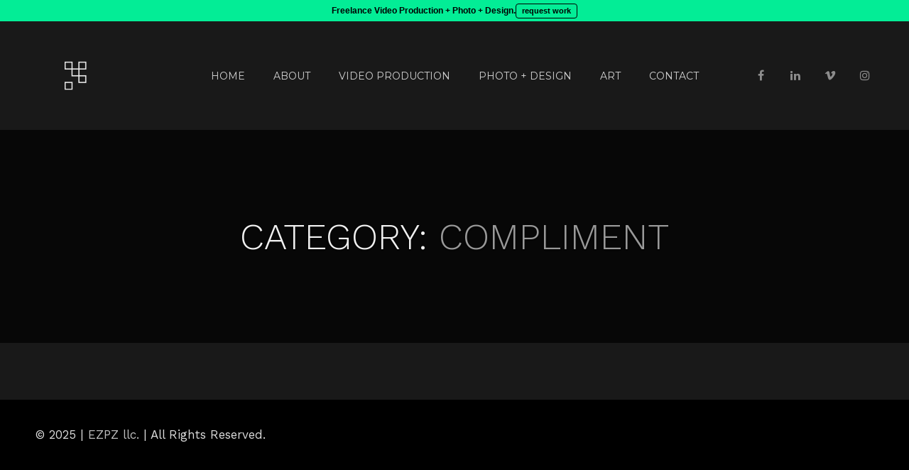

--- FILE ---
content_type: text/html; charset=UTF-8
request_url: http://joshgaudette.com/category/compliment/
body_size: 11397
content:

<!DOCTYPE html>
<html lang="en-US">
<head>
	<meta charset="UTF-8">
	<meta name="viewport" content="width=device-width, initial-scale=1, maximum-scale=1">
	<link rel="profile" href="http://gmpg.org/xfn/11">
	<link rel="pingback" href="http://joshgaudette.com/xmlrpc.php">
		<meta name='robots' content='index, follow, max-image-preview:large, max-snippet:-1, max-video-preview:-1' />

	<!-- This site is optimized with the Yoast SEO plugin v26.8 - https://yoast.com/product/yoast-seo-wordpress/ -->
	<title>Compliment Archives - Josh A. Gaudette - Multimedia Director</title>
	<link rel="canonical" href="https://joshgaudette.com/category/compliment/" />
	<meta property="og:locale" content="en_US" />
	<meta property="og:type" content="article" />
	<meta property="og:title" content="Compliment Archives - Josh A. Gaudette - Multimedia Director" />
	<meta property="og:url" content="https://joshgaudette.com/category/compliment/" />
	<meta property="og:site_name" content="Josh A. Gaudette - Multimedia Director" />
	<meta property="og:image" content="https://joshgaudette.com/wp-content/uploads/2024/01/DSF2688-Enhanced-NR-scaled.jpg" />
	<meta property="og:image:width" content="2560" />
	<meta property="og:image:height" content="1707" />
	<meta property="og:image:type" content="image/jpeg" />
	<meta name="twitter:card" content="summary_large_image" />
	<script type="application/ld+json" class="yoast-schema-graph">{"@context":"https://schema.org","@graph":[{"@type":"CollectionPage","@id":"https://joshgaudette.com/category/compliment/","url":"https://joshgaudette.com/category/compliment/","name":"Compliment Archives - Josh A. Gaudette - Multimedia Director","isPartOf":{"@id":"https://joshgaudette.com/#website"},"breadcrumb":{"@id":"https://joshgaudette.com/category/compliment/#breadcrumb"},"inLanguage":"en-US"},{"@type":"BreadcrumbList","@id":"https://joshgaudette.com/category/compliment/#breadcrumb","itemListElement":[{"@type":"ListItem","position":1,"name":"Home","item":"https://joshgaudette.com/"},{"@type":"ListItem","position":2,"name":"Compliment"}]},{"@type":"WebSite","@id":"https://joshgaudette.com/#website","url":"https://joshgaudette.com/","name":"Joshua A. Gaudette","description":"Video is just really fast photography.","publisher":{"@id":"https://joshgaudette.com/#/schema/person/a2d2ba4b1aaa5d7b65eeed6fcb9045e7"},"potentialAction":[{"@type":"SearchAction","target":{"@type":"EntryPoint","urlTemplate":"https://joshgaudette.com/?s={search_term_string}"},"query-input":{"@type":"PropertyValueSpecification","valueRequired":true,"valueName":"search_term_string"}}],"inLanguage":"en-US"},{"@type":["Person","Organization"],"@id":"https://joshgaudette.com/#/schema/person/a2d2ba4b1aaa5d7b65eeed6fcb9045e7","name":"admin","image":{"@type":"ImageObject","inLanguage":"en-US","@id":"https://joshgaudette.com/#/schema/person/image/","url":"https://joshgaudette.com/wp-content/uploads/2024/02/profilepic.jpg","contentUrl":"https://joshgaudette.com/wp-content/uploads/2024/02/profilepic.jpg","width":1824,"height":1178,"caption":"admin"},"logo":{"@id":"https://joshgaudette.com/#/schema/person/image/"},"sameAs":["http://joshuagaudette.com"]}]}</script>
	<!-- / Yoast SEO plugin. -->


<link rel='dns-prefetch' href='//fonts.googleapis.com' />
<link rel="alternate" type="application/rss+xml" title="Josh A. Gaudette - Multimedia Director &raquo; Feed" href="https://joshgaudette.com/feed/" />
<link rel="alternate" type="application/rss+xml" title="Josh A. Gaudette - Multimedia Director &raquo; Comments Feed" href="https://joshgaudette.com/comments/feed/" />
<link rel="alternate" type="application/rss+xml" title="Josh A. Gaudette - Multimedia Director &raquo; Compliment Category Feed" href="https://joshgaudette.com/category/compliment/feed/" />
<style id='wp-img-auto-sizes-contain-inline-css' type='text/css'>
img:is([sizes=auto i],[sizes^="auto," i]){contain-intrinsic-size:3000px 1500px}
/*# sourceURL=wp-img-auto-sizes-contain-inline-css */
</style>
<link rel='stylesheet' id='twb-open-sans-css' href='https://fonts.googleapis.com/css?family=Open+Sans%3A300%2C400%2C500%2C600%2C700%2C800&#038;display=swap&#038;ver=6.9' type='text/css' media='all' />
<link rel='stylesheet' id='twbbwg-global-css' href='http://joshgaudette.com/wp-content/plugins/photo-gallery/booster/assets/css/global.css?ver=1.0.0' type='text/css' media='all' />
<style id='wp-emoji-styles-inline-css' type='text/css'>

	img.wp-smiley, img.emoji {
		display: inline !important;
		border: none !important;
		box-shadow: none !important;
		height: 1em !important;
		width: 1em !important;
		margin: 0 0.07em !important;
		vertical-align: -0.1em !important;
		background: none !important;
		padding: 0 !important;
	}
/*# sourceURL=wp-emoji-styles-inline-css */
</style>
<link rel='stylesheet' id='wp-block-library-css' href='http://joshgaudette.com/wp-includes/css/dist/block-library/style.min.css?ver=6.9' type='text/css' media='all' />
<style id='classic-theme-styles-inline-css' type='text/css'>
/*! This file is auto-generated */
.wp-block-button__link{color:#fff;background-color:#32373c;border-radius:9999px;box-shadow:none;text-decoration:none;padding:calc(.667em + 2px) calc(1.333em + 2px);font-size:1.125em}.wp-block-file__button{background:#32373c;color:#fff;text-decoration:none}
/*# sourceURL=/wp-includes/css/classic-themes.min.css */
</style>
<style id='global-styles-inline-css' type='text/css'>
:root{--wp--preset--aspect-ratio--square: 1;--wp--preset--aspect-ratio--4-3: 4/3;--wp--preset--aspect-ratio--3-4: 3/4;--wp--preset--aspect-ratio--3-2: 3/2;--wp--preset--aspect-ratio--2-3: 2/3;--wp--preset--aspect-ratio--16-9: 16/9;--wp--preset--aspect-ratio--9-16: 9/16;--wp--preset--color--black: #000000;--wp--preset--color--cyan-bluish-gray: #abb8c3;--wp--preset--color--white: #ffffff;--wp--preset--color--pale-pink: #f78da7;--wp--preset--color--vivid-red: #cf2e2e;--wp--preset--color--luminous-vivid-orange: #ff6900;--wp--preset--color--luminous-vivid-amber: #fcb900;--wp--preset--color--light-green-cyan: #7bdcb5;--wp--preset--color--vivid-green-cyan: #00d084;--wp--preset--color--pale-cyan-blue: #8ed1fc;--wp--preset--color--vivid-cyan-blue: #0693e3;--wp--preset--color--vivid-purple: #9b51e0;--wp--preset--gradient--vivid-cyan-blue-to-vivid-purple: linear-gradient(135deg,rgb(6,147,227) 0%,rgb(155,81,224) 100%);--wp--preset--gradient--light-green-cyan-to-vivid-green-cyan: linear-gradient(135deg,rgb(122,220,180) 0%,rgb(0,208,130) 100%);--wp--preset--gradient--luminous-vivid-amber-to-luminous-vivid-orange: linear-gradient(135deg,rgb(252,185,0) 0%,rgb(255,105,0) 100%);--wp--preset--gradient--luminous-vivid-orange-to-vivid-red: linear-gradient(135deg,rgb(255,105,0) 0%,rgb(207,46,46) 100%);--wp--preset--gradient--very-light-gray-to-cyan-bluish-gray: linear-gradient(135deg,rgb(238,238,238) 0%,rgb(169,184,195) 100%);--wp--preset--gradient--cool-to-warm-spectrum: linear-gradient(135deg,rgb(74,234,220) 0%,rgb(151,120,209) 20%,rgb(207,42,186) 40%,rgb(238,44,130) 60%,rgb(251,105,98) 80%,rgb(254,248,76) 100%);--wp--preset--gradient--blush-light-purple: linear-gradient(135deg,rgb(255,206,236) 0%,rgb(152,150,240) 100%);--wp--preset--gradient--blush-bordeaux: linear-gradient(135deg,rgb(254,205,165) 0%,rgb(254,45,45) 50%,rgb(107,0,62) 100%);--wp--preset--gradient--luminous-dusk: linear-gradient(135deg,rgb(255,203,112) 0%,rgb(199,81,192) 50%,rgb(65,88,208) 100%);--wp--preset--gradient--pale-ocean: linear-gradient(135deg,rgb(255,245,203) 0%,rgb(182,227,212) 50%,rgb(51,167,181) 100%);--wp--preset--gradient--electric-grass: linear-gradient(135deg,rgb(202,248,128) 0%,rgb(113,206,126) 100%);--wp--preset--gradient--midnight: linear-gradient(135deg,rgb(2,3,129) 0%,rgb(40,116,252) 100%);--wp--preset--font-size--small: 13px;--wp--preset--font-size--medium: 20px;--wp--preset--font-size--large: 36px;--wp--preset--font-size--x-large: 42px;--wp--preset--spacing--20: 0.44rem;--wp--preset--spacing--30: 0.67rem;--wp--preset--spacing--40: 1rem;--wp--preset--spacing--50: 1.5rem;--wp--preset--spacing--60: 2.25rem;--wp--preset--spacing--70: 3.38rem;--wp--preset--spacing--80: 5.06rem;--wp--preset--shadow--natural: 6px 6px 9px rgba(0, 0, 0, 0.2);--wp--preset--shadow--deep: 12px 12px 50px rgba(0, 0, 0, 0.4);--wp--preset--shadow--sharp: 6px 6px 0px rgba(0, 0, 0, 0.2);--wp--preset--shadow--outlined: 6px 6px 0px -3px rgb(255, 255, 255), 6px 6px rgb(0, 0, 0);--wp--preset--shadow--crisp: 6px 6px 0px rgb(0, 0, 0);}:where(.is-layout-flex){gap: 0.5em;}:where(.is-layout-grid){gap: 0.5em;}body .is-layout-flex{display: flex;}.is-layout-flex{flex-wrap: wrap;align-items: center;}.is-layout-flex > :is(*, div){margin: 0;}body .is-layout-grid{display: grid;}.is-layout-grid > :is(*, div){margin: 0;}:where(.wp-block-columns.is-layout-flex){gap: 2em;}:where(.wp-block-columns.is-layout-grid){gap: 2em;}:where(.wp-block-post-template.is-layout-flex){gap: 1.25em;}:where(.wp-block-post-template.is-layout-grid){gap: 1.25em;}.has-black-color{color: var(--wp--preset--color--black) !important;}.has-cyan-bluish-gray-color{color: var(--wp--preset--color--cyan-bluish-gray) !important;}.has-white-color{color: var(--wp--preset--color--white) !important;}.has-pale-pink-color{color: var(--wp--preset--color--pale-pink) !important;}.has-vivid-red-color{color: var(--wp--preset--color--vivid-red) !important;}.has-luminous-vivid-orange-color{color: var(--wp--preset--color--luminous-vivid-orange) !important;}.has-luminous-vivid-amber-color{color: var(--wp--preset--color--luminous-vivid-amber) !important;}.has-light-green-cyan-color{color: var(--wp--preset--color--light-green-cyan) !important;}.has-vivid-green-cyan-color{color: var(--wp--preset--color--vivid-green-cyan) !important;}.has-pale-cyan-blue-color{color: var(--wp--preset--color--pale-cyan-blue) !important;}.has-vivid-cyan-blue-color{color: var(--wp--preset--color--vivid-cyan-blue) !important;}.has-vivid-purple-color{color: var(--wp--preset--color--vivid-purple) !important;}.has-black-background-color{background-color: var(--wp--preset--color--black) !important;}.has-cyan-bluish-gray-background-color{background-color: var(--wp--preset--color--cyan-bluish-gray) !important;}.has-white-background-color{background-color: var(--wp--preset--color--white) !important;}.has-pale-pink-background-color{background-color: var(--wp--preset--color--pale-pink) !important;}.has-vivid-red-background-color{background-color: var(--wp--preset--color--vivid-red) !important;}.has-luminous-vivid-orange-background-color{background-color: var(--wp--preset--color--luminous-vivid-orange) !important;}.has-luminous-vivid-amber-background-color{background-color: var(--wp--preset--color--luminous-vivid-amber) !important;}.has-light-green-cyan-background-color{background-color: var(--wp--preset--color--light-green-cyan) !important;}.has-vivid-green-cyan-background-color{background-color: var(--wp--preset--color--vivid-green-cyan) !important;}.has-pale-cyan-blue-background-color{background-color: var(--wp--preset--color--pale-cyan-blue) !important;}.has-vivid-cyan-blue-background-color{background-color: var(--wp--preset--color--vivid-cyan-blue) !important;}.has-vivid-purple-background-color{background-color: var(--wp--preset--color--vivid-purple) !important;}.has-black-border-color{border-color: var(--wp--preset--color--black) !important;}.has-cyan-bluish-gray-border-color{border-color: var(--wp--preset--color--cyan-bluish-gray) !important;}.has-white-border-color{border-color: var(--wp--preset--color--white) !important;}.has-pale-pink-border-color{border-color: var(--wp--preset--color--pale-pink) !important;}.has-vivid-red-border-color{border-color: var(--wp--preset--color--vivid-red) !important;}.has-luminous-vivid-orange-border-color{border-color: var(--wp--preset--color--luminous-vivid-orange) !important;}.has-luminous-vivid-amber-border-color{border-color: var(--wp--preset--color--luminous-vivid-amber) !important;}.has-light-green-cyan-border-color{border-color: var(--wp--preset--color--light-green-cyan) !important;}.has-vivid-green-cyan-border-color{border-color: var(--wp--preset--color--vivid-green-cyan) !important;}.has-pale-cyan-blue-border-color{border-color: var(--wp--preset--color--pale-cyan-blue) !important;}.has-vivid-cyan-blue-border-color{border-color: var(--wp--preset--color--vivid-cyan-blue) !important;}.has-vivid-purple-border-color{border-color: var(--wp--preset--color--vivid-purple) !important;}.has-vivid-cyan-blue-to-vivid-purple-gradient-background{background: var(--wp--preset--gradient--vivid-cyan-blue-to-vivid-purple) !important;}.has-light-green-cyan-to-vivid-green-cyan-gradient-background{background: var(--wp--preset--gradient--light-green-cyan-to-vivid-green-cyan) !important;}.has-luminous-vivid-amber-to-luminous-vivid-orange-gradient-background{background: var(--wp--preset--gradient--luminous-vivid-amber-to-luminous-vivid-orange) !important;}.has-luminous-vivid-orange-to-vivid-red-gradient-background{background: var(--wp--preset--gradient--luminous-vivid-orange-to-vivid-red) !important;}.has-very-light-gray-to-cyan-bluish-gray-gradient-background{background: var(--wp--preset--gradient--very-light-gray-to-cyan-bluish-gray) !important;}.has-cool-to-warm-spectrum-gradient-background{background: var(--wp--preset--gradient--cool-to-warm-spectrum) !important;}.has-blush-light-purple-gradient-background{background: var(--wp--preset--gradient--blush-light-purple) !important;}.has-blush-bordeaux-gradient-background{background: var(--wp--preset--gradient--blush-bordeaux) !important;}.has-luminous-dusk-gradient-background{background: var(--wp--preset--gradient--luminous-dusk) !important;}.has-pale-ocean-gradient-background{background: var(--wp--preset--gradient--pale-ocean) !important;}.has-electric-grass-gradient-background{background: var(--wp--preset--gradient--electric-grass) !important;}.has-midnight-gradient-background{background: var(--wp--preset--gradient--midnight) !important;}.has-small-font-size{font-size: var(--wp--preset--font-size--small) !important;}.has-medium-font-size{font-size: var(--wp--preset--font-size--medium) !important;}.has-large-font-size{font-size: var(--wp--preset--font-size--large) !important;}.has-x-large-font-size{font-size: var(--wp--preset--font-size--x-large) !important;}
:where(.wp-block-post-template.is-layout-flex){gap: 1.25em;}:where(.wp-block-post-template.is-layout-grid){gap: 1.25em;}
:where(.wp-block-term-template.is-layout-flex){gap: 1.25em;}:where(.wp-block-term-template.is-layout-grid){gap: 1.25em;}
:where(.wp-block-columns.is-layout-flex){gap: 2em;}:where(.wp-block-columns.is-layout-grid){gap: 2em;}
:root :where(.wp-block-pullquote){font-size: 1.5em;line-height: 1.6;}
/*# sourceURL=global-styles-inline-css */
</style>
<link rel='stylesheet' id='bwg_fonts-css' href='http://joshgaudette.com/wp-content/plugins/photo-gallery/css/bwg-fonts/fonts.css?ver=0.0.1' type='text/css' media='all' />
<link rel='stylesheet' id='sumoselect-css' href='http://joshgaudette.com/wp-content/plugins/photo-gallery/css/sumoselect.min.css?ver=3.4.6' type='text/css' media='all' />
<link rel='stylesheet' id='mCustomScrollbar-css' href='http://joshgaudette.com/wp-content/plugins/photo-gallery/css/jquery.mCustomScrollbar.min.css?ver=3.1.5' type='text/css' media='all' />
<link rel='stylesheet' id='bwg_googlefonts-css' href='https://fonts.googleapis.com/css?family=Ubuntu&#038;subset=greek,latin,greek-ext,vietnamese,cyrillic-ext,latin-ext,cyrillic' type='text/css' media='all' />
<link rel='stylesheet' id='bwg_frontend-css' href='http://joshgaudette.com/wp-content/plugins/photo-gallery/css/styles.min.css?ver=1.8.37' type='text/css' media='all' />
<link rel='stylesheet' id='font-awesome-css' href='http://joshgaudette.com/wp-content/plugins/elementor/assets/lib/font-awesome/css/font-awesome.min.css?ver=4.7.0' type='text/css' media='all' />
<link rel='stylesheet' id='justifiedGallery-css' href='http://joshgaudette.com/wp-content/themes/manggis2/assets/css/justifiedGallery.min.css?ver=4.3' type='text/css' media='all' />
<link rel='stylesheet' id='fancybox-css' href='http://joshgaudette.com/wp-content/themes/manggis2/assets/css/fancybox.min.css?ver=4.3' type='text/css' media='all' />
<link rel='stylesheet' id='owl-transitions-css' href='http://joshgaudette.com/wp-content/themes/manggis2/assets/css/owl.transitions.min.css?ver=6.9' type='text/css' media='all' />
<link rel='stylesheet' id='style-css' href='http://joshgaudette.com/wp-content/themes/manggis2/style.css?ver=6.9' type='text/css' media='all' />
<link rel='stylesheet' id='style-adaptive-css' href='http://joshgaudette.com/wp-content/themes/manggis2/assets/css/style-adaptive.min.css?ver=6.9' type='text/css' media='all' />
<link rel='stylesheet' id='responsive-css' href='http://joshgaudette.com/wp-content/themes/manggis2/assets/css/responsive.min.css?ver=6.9' type='text/css' media='screen' />
<link rel='stylesheet' id='Google-font-css' href='//fonts.googleapis.com/css?family=Work+Sans%3A200%2C300%2C400%2C500%2C600%2C700%7CMontserrat%3Aregular%2C700&#038;ver=1.0.0' type='text/css' media='all' />
<link rel='stylesheet' id='sib-front-css-css' href='http://joshgaudette.com/wp-content/plugins/mailin/css/mailin-front.css?ver=6.9' type='text/css' media='all' />
<script type="text/javascript" src="http://joshgaudette.com/wp-includes/js/jquery/jquery.min.js?ver=3.7.1" id="jquery-core-js"></script>
<script type="text/javascript" src="http://joshgaudette.com/wp-includes/js/jquery/jquery-migrate.min.js?ver=3.4.1" id="jquery-migrate-js"></script>
<script type="text/javascript" src="http://joshgaudette.com/wp-content/plugins/photo-gallery/booster/assets/js/circle-progress.js?ver=1.2.2" id="twbbwg-circle-js"></script>
<script type="text/javascript" id="twbbwg-global-js-extra">
/* <![CDATA[ */
var twb = {"nonce":"adaaea5156","ajax_url":"https://joshgaudette.com/wp-admin/admin-ajax.php","plugin_url":"http://joshgaudette.com/wp-content/plugins/photo-gallery/booster","href":"https://joshgaudette.com/wp-admin/admin.php?page=twbbwg_photo-gallery"};
var twb = {"nonce":"adaaea5156","ajax_url":"https://joshgaudette.com/wp-admin/admin-ajax.php","plugin_url":"http://joshgaudette.com/wp-content/plugins/photo-gallery/booster","href":"https://joshgaudette.com/wp-admin/admin.php?page=twbbwg_photo-gallery"};
//# sourceURL=twbbwg-global-js-extra
/* ]]> */
</script>
<script type="text/javascript" src="http://joshgaudette.com/wp-content/plugins/photo-gallery/booster/assets/js/global.js?ver=1.0.0" id="twbbwg-global-js"></script>
<script type="text/javascript" src="http://joshgaudette.com/wp-content/plugins/photo-gallery/js/jquery.sumoselect.min.js?ver=3.4.6" id="sumoselect-js"></script>
<script type="text/javascript" src="http://joshgaudette.com/wp-content/plugins/photo-gallery/js/tocca.min.js?ver=2.0.9" id="bwg_mobile-js"></script>
<script type="text/javascript" src="http://joshgaudette.com/wp-content/plugins/photo-gallery/js/jquery.mCustomScrollbar.concat.min.js?ver=3.1.5" id="mCustomScrollbar-js"></script>
<script type="text/javascript" src="http://joshgaudette.com/wp-content/plugins/photo-gallery/js/jquery.fullscreen.min.js?ver=0.6.0" id="jquery-fullscreen-js"></script>
<script type="text/javascript" id="bwg_frontend-js-extra">
/* <![CDATA[ */
var bwg_objectsL10n = {"bwg_field_required":"field is required.","bwg_mail_validation":"This is not a valid email address.","bwg_search_result":"There are no images matching your search.","bwg_select_tag":"Select Tag","bwg_order_by":"Order By","bwg_search":"Search","bwg_show_ecommerce":"Show Ecommerce","bwg_hide_ecommerce":"Hide Ecommerce","bwg_show_comments":"Show Comments","bwg_hide_comments":"Hide Comments","bwg_restore":"Restore","bwg_maximize":"Maximize","bwg_fullscreen":"Fullscreen","bwg_exit_fullscreen":"Exit Fullscreen","bwg_search_tag":"SEARCH...","bwg_tag_no_match":"No tags found","bwg_all_tags_selected":"All tags selected","bwg_tags_selected":"tags selected","play":"Play","pause":"Pause","is_pro":"","bwg_play":"Play","bwg_pause":"Pause","bwg_hide_info":"Hide info","bwg_show_info":"Show info","bwg_hide_rating":"Hide rating","bwg_show_rating":"Show rating","ok":"Ok","cancel":"Cancel","select_all":"Select all","lazy_load":"0","lazy_loader":"http://joshgaudette.com/wp-content/plugins/photo-gallery/images/ajax_loader.png","front_ajax":"0","bwg_tag_see_all":"see all tags","bwg_tag_see_less":"see less tags"};
//# sourceURL=bwg_frontend-js-extra
/* ]]> */
</script>
<script type="text/javascript" src="http://joshgaudette.com/wp-content/plugins/photo-gallery/js/scripts.min.js?ver=1.8.37" id="bwg_frontend-js"></script>
<script type="text/javascript" id="sib-front-js-js-extra">
/* <![CDATA[ */
var sibErrMsg = {"invalidMail":"Please fill out valid email address","requiredField":"Please fill out required fields","invalidDateFormat":"Please fill out valid date format","invalidSMSFormat":"Please fill out valid phone number"};
var ajax_sib_front_object = {"ajax_url":"https://joshgaudette.com/wp-admin/admin-ajax.php","ajax_nonce":"78d13ea1ca","flag_url":"http://joshgaudette.com/wp-content/plugins/mailin/img/flags/"};
//# sourceURL=sib-front-js-js-extra
/* ]]> */
</script>
<script type="text/javascript" src="http://joshgaudette.com/wp-content/plugins/mailin/js/mailin-front.js?ver=1769613342" id="sib-front-js-js"></script>
<link rel="https://api.w.org/" href="https://joshgaudette.com/wp-json/" /><link rel="alternate" title="JSON" type="application/json" href="https://joshgaudette.com/wp-json/wp/v2/categories/3" /><link rel="EditURI" type="application/rsd+xml" title="RSD" href="https://joshgaudette.com/xmlrpc.php?rsd" />
<meta name="generator" content="WordPress 6.9" />
<style id="mystickymenu" type="text/css">#mysticky-nav { width:100%; position: static; height: auto !important; }#mysticky-nav.wrapfixed { position:fixed; left: 0px; margin-top:0px;  z-index: 99990; -webkit-transition: 2s; -moz-transition: 2s; -o-transition: 2s; transition: 2s; -ms-filter:"progid:DXImageTransform.Microsoft.Alpha(Opacity=90)"; filter: alpha(opacity=90); opacity:0.9; background-color: #0a0909;}#mysticky-nav.wrapfixed .myfixed{ background-color: #0a0909; position: relative;top: auto;left: auto;right: auto;}#mysticky-nav .myfixed { margin:0 auto; float:none; border:0px; background:none; max-width:100%; }</style>			<style type="text/css">
																															</style>
			
	<style type="text/css">

		
		
			.top-navigation li a:hover,
			li.current-menu-item a,
			.light-scheme li.current-menu-item a,
			.submenu-container a:hover,
			.submenu-container a.active,
			.light-scheme .submenu-container a.active,
			.top-navigation ul.sub-menu a:hover,
			input[type="submit"]:hover,
			.blog-content .type-post:hover h2 a,
			.blog-item .post-category a:hover,
			.blog-content .type-portfolio:hover h2 a,
			.cd-slider-nav .cd-marker,
			.post-meta a:hover,
			#cancel-comment-reply-link:hover,
			a.comment-reply-link:hover,
			.widget a:hover, .post-footer a:hover,
			.nosearch-results-cats a:hover,
			.light-scheme .nosearch-results.nosearch-cats a:hover,
			.nosearch-results a:hover,
			.light-scheme .nosearch-results.tags-cloud a:hover,
			.copyright a:hover,
			.sub_footer a:hover, .light-scheme .submenu-container a:hover,
			.light-scheme .top-navigation ul.sub-menu a:hover,
			.columns .post-content p a:hover,
			.top-navigation li.current-menu-ancestor a,
			.top-navigation ul.sub-menu li.current-menu-item a,
			.menu-alt #navigation ul li a:hover, .menu-alt .top-navigation li a:hover, #site-navigation.scaled.menu-alt .top-navigation li a:hover, #navigation ul li:not(.menu-item-split-wrapper) ul li a:hover, .menu-alt #navigation ul li ul li ul li a:hover
			{ color: #777777; }

			#navigation ul li a:hover, .top-navigation li a:hover, #site-navigation.scaled .top-navigation li a:hover,
			#navigation ul li:not(.menu-item-split-wrapper) ul li a:hover {
    		color: #777777;
			}}

			.animated-link a:after,
			.cd-horizontal-timeline .filling-line,
			.no-touch .cd-horizontal-timeline .events a:hover::after,
			.cd-horizontal-timeline .events a.selected::after,
			.no-touch .cd-hero-slider .cd-btn:hover,
			a.comment-reply-link::before,
			.widget.widget_recent_entries li a:hover::before,
			.widget.widget_categories li a:hover::before,
			.widget.widget_archive li a:hover::before,
			.widget.widget_pages li a:hover::before,
			.widget.widget_meta li a:hover::before,
			.nosearch-results.nosearch-cats li a:hover::before,
			.header-sidebar.widget-themeworm_social .minicart-header a.button,
.header-sidebar.widget-themeworm_social .minicart-header a.button:hover,
.woocommerce a.add_to_cart_button.button:hover,
.woocommerce #respond input#submit.alt:hover,
.woocommerce a.button.alt:hover,
.woocommerce button.button.alt:hover,
.woocommerce input.button.alt:hover,
.light-scheme.woocommerce a.add_to_cart_button.button:hover, .light-scheme.woocommerce #respond input#submit.alt:hover, .light-scheme.woocommerce a.button.alt:hover, .light-scheme.woocommerce button.button.alt:hover, .light-scheme.woocommerce input.button.alt:hover
			{	background-color: #777777; }

			input[type="submit"]:hover,
			.no-touch .cd-horizontal-timeline .events a:hover::after,
			.cd-horizontal-timeline .events a.selected:after,
			.cd-horizontal-timeline .events a.older-event::after
			{ border-color: #777777; }

			.cd-horizontal-timeline .filling-line, .cd-horizontal-timeline .events a.selected::after {	background-color: #777777; }

			@media only screen and (max-width: 959px) {
				#navigation ul li a:hover, .top-navigation li a:hover, #site-navigation.scaled .top-navigation li a:hover {
				    color: #777777;
			}}

			::-moz-selection {
				background-color: #777777;
				color: #fff;
			}

			::selection {
				background-color: #777777;
				color: #fff;
			}

		
		h1{  }
		h2{  }
		h3{  }
		h4{  }
		h5{  }
		h6{  }

		#logo a {  }

					.logo-image, #spinner-outer {
				width: 133px;
				height: 133px;
			}
		
					#spinner {
				background-color: #0a0101;
			}
		
		#navigation a, .widget_nav_menu a {    }

		
		
					#spinner {
    		background-color: transparent;
			}
		
		
	</style>

 <meta name="generator" content="Elementor 3.35.0-dev2; features: e_font_icon_svg, additional_custom_breakpoints; settings: css_print_method-external, google_font-enabled, font_display-swap">
			<style>
				.e-con.e-parent:nth-of-type(n+4):not(.e-lazyloaded):not(.e-no-lazyload),
				.e-con.e-parent:nth-of-type(n+4):not(.e-lazyloaded):not(.e-no-lazyload) * {
					background-image: none !important;
				}
				@media screen and (max-height: 1024px) {
					.e-con.e-parent:nth-of-type(n+3):not(.e-lazyloaded):not(.e-no-lazyload),
					.e-con.e-parent:nth-of-type(n+3):not(.e-lazyloaded):not(.e-no-lazyload) * {
						background-image: none !important;
					}
				}
				@media screen and (max-height: 640px) {
					.e-con.e-parent:nth-of-type(n+2):not(.e-lazyloaded):not(.e-no-lazyload),
					.e-con.e-parent:nth-of-type(n+2):not(.e-lazyloaded):not(.e-no-lazyload) * {
						background-image: none !important;
					}
				}
			</style>
			<link rel="icon" href="https://joshgaudette.com/wp-content/uploads/2024/01/cropped-cropped-sitelogo-2-1-32x32.jpg" sizes="32x32" />
<link rel="icon" href="https://joshgaudette.com/wp-content/uploads/2024/01/cropped-cropped-sitelogo-2-1-192x192.jpg" sizes="192x192" />
<link rel="apple-touch-icon" href="https://joshgaudette.com/wp-content/uploads/2024/01/cropped-cropped-sitelogo-2-1-180x180.jpg" />
<meta name="msapplication-TileImage" content="https://joshgaudette.com/wp-content/uploads/2024/01/cropped-cropped-sitelogo-2-1-270x270.jpg" />
</head>


<body class="archive category category-compliment category-3 wp-theme-manggis2  elementor-default elementor-kit-1346" >

	

	
<div id="loader">
	<div id="spinner-outer">
		<div id="spinner">
							<img src="https://joshgaudette.com/wp-content/uploads/2024/01/logo-homepage-2-copy-2-1-2-2.png" alt="Josh A. Gaudette &#8211; Multimedia Director" />
					</div>
	</div>
</div>

<div style="background-color: #03ed96; width: 100%; height: 30px; box-sizing: border-box; display: flex; align-items: center; justify-content: center; flex-wrap: wrap; gap: 10px; font-weight: bold; font-size: 12px; font-family: sans-serif; padding: 0 10px; line-height: 1;">
  <span style="white-space: nowrap;">Freelance Video Production + Photo + Design.</span>
  <a href="/contact" style="border: 1px solid black; padding: 4px 8px; text-decoration: none; color: black; font-weight: bold; font-size: 11px; border-radius: 4px; white-space: nowrap;">request work</a>
</div>


<div class="container fullwidth-navigation">
	<div id="site-navigation" class="">
		<div class="three columns">
			<div id="logo">

					<a href="https://joshgaudette.com/" title="Josh A. Gaudette &#8211; Multimedia Director" class="logo-image" rel="home">
		<img src="https://joshgaudette.com/wp-content/uploads/2024/01/logo-homepage-2-copy-2-1-2-2.png" alt="Josh A. Gaudette &#8211; Multimedia Director" />
	</a>

			</div>
		</div>

		
		<div class="ten columns">
			<div id="navigation" class="top-navigation">

					<div class="menu-menu-1-container"><ul id="menu-menu-1" class="nav-menu"><li id="menu-item-5113" class="menu-item menu-item-type-post_type menu-item-object-page menu-item-home menu-item-5113"><a href="https://joshgaudette.com/">HOME</a></li><li id="menu-item-3545" class="menu-item menu-item-type-post_type menu-item-object-page menu-item-3545"><a href="https://joshgaudette.com/about/">ABOUT</a></li><li id="menu-item-5274" class="menu-item menu-item-type-custom menu-item-object-custom menu-item-has-children menu-item-5274"><a href="#">VIDEO PRODUCTION</a><ul class="sub-menu"><span class="sub-menu-holder"><li id="menu-item-5276" class="menu-item menu-item-type-post_type menu-item-object-page menu-item-5276"><a href="https://joshgaudette.com/cinematography-color-grading/">CINEMATOGRAPHY + COLOR GRADING</a></li><li id="menu-item-5273" class="menu-item menu-item-type-post_type menu-item-object-page menu-item-5273"><a href="https://joshgaudette.com/videography/">SOCIAL + EVENT | VIDEOGRAPHY</a></li><li id="menu-item-5321" class="menu-item menu-item-type-post_type menu-item-object-page menu-item-5321"><a href="https://joshgaudette.com/motion-graphics/">MOTION GRAPHICS</a></li><li id="menu-item-5277" class="menu-item menu-item-type-post_type menu-item-object-page menu-item-5277"><a href="https://joshgaudette.com/product-videography/">PRODUCT VIDEOGRAPHY</a></li></span></ul></li><li id="menu-item-5279" class="menu-item menu-item-type-post_type menu-item-object-page menu-item-5279"><a href="https://joshgaudette.com/photo-design/">PHOTO + DESIGN</a></li><li id="menu-item-5504" class="menu-item menu-item-type-post_type menu-item-object-page menu-item-5504"><a href="https://joshgaudette.com/art/">ART</a></li><li id="menu-item-1491" class="menu-item menu-item-type-post_type menu-item-object-page menu-item-1491"><a href="https://joshgaudette.com/contact/">CONTACT</a></li></ul></div>

<div class="menu-dropdown"><span></span></div>

			</div>
		</div>

		      <div class="three columns">
      <div class="header-sidebar widget-themeworm_social">
                        <div class="social-widget-inner">

          
                <a href="https://www.facebook.com/joshuaalphonsegaudette/" target="_blank" title="Facebook" >
                  <i class="fa fa-facebook"></i>
                </a>

              
                <a href="https://www.linkedin.com/in/joshuagaudette/" target="_blank" title="LinkedIn" >
                  <i class="fa fa-linkedin"></i>
                </a>

              
                <a href="https://vimeo.com/jgaudette" target="_blank" title="Vimeo" >
                  <i class="fa fa-vimeo"></i>
                </a>

              
                <a href="https://www.instagram.com/joshuagaudette" target="_blank" title="Instagram" >
                  <i class="fa fa-instagram"></i>
                </a>

              
        </div>
      </div>
    </div>
  
	</div>
</div>


	


    <div class="container title_container">
      <div id="page-title">
        <h1>
          Category:<span> Compliment</span>        </h1>
      </div>
    </div>

  
<main class="content-wrapper ">


	<div class="ajax-content">
		<div id="ajax-loader">
			<div class="spinner">
				<div class="bounce1"></div>
				<div class="bounce2"></div>
				<div class="bounce3"></div>
			</div>
		</div>
		<div class="container blog-content">

		
	</div>
</div>

<div class="load-more blog"><img class="loadmore-img" src="http://joshgaudette.com/wp-content/themes/manggis2/assets/images/three-dots.svg" alt="Show more" /><a href="#" id="next-posts" data-month="" data-tag="" data-cat="3" data-perpage="12" data-all="0" data-load="Show more" data-loading="&nbsp;" data-columns="one-third column">Show more</a></div>


		<div id="footer">

			

			<div class="copyright">
				<div class="container">

					

	<div class="eight columns footer-menu">
		<aside id="block-46" class="widget widget_block">
<div class="wp-block-buttons is-layout-flex wp-block-buttons-is-layout-flex"></div>
</aside><aside id="block-47" class="widget widget_block widget_text">
<p>© 2025 | <a href="https://ezpzreels.co/" data-type="link" data-id="https://ezpzmultimedia.com/" target="_blank" rel="noreferrer noopener">EZPZ llc.</a> | All Rights Reserved.</p>
</aside>	</div>

				</div>
			</div>

		</div>

	</main>

	
	<a href="#0" class="to-top right-sidebar"></a>

	<script type="speculationrules">
{"prefetch":[{"source":"document","where":{"and":[{"href_matches":"/*"},{"not":{"href_matches":["/wp-*.php","/wp-admin/*","/wp-content/uploads/*","/wp-content/*","/wp-content/plugins/*","/wp-content/themes/manggis2/*","/*\\?(.+)"]}},{"not":{"selector_matches":"a[rel~=\"nofollow\"]"}},{"not":{"selector_matches":".no-prefetch, .no-prefetch a"}}]},"eagerness":"conservative"}]}
</script>
			<script>
				const lazyloadRunObserver = () => {
					const lazyloadBackgrounds = document.querySelectorAll( `.e-con.e-parent:not(.e-lazyloaded)` );
					const lazyloadBackgroundObserver = new IntersectionObserver( ( entries ) => {
						entries.forEach( ( entry ) => {
							if ( entry.isIntersecting ) {
								let lazyloadBackground = entry.target;
								if( lazyloadBackground ) {
									lazyloadBackground.classList.add( 'e-lazyloaded' );
								}
								lazyloadBackgroundObserver.unobserve( entry.target );
							}
						});
					}, { rootMargin: '200px 0px 200px 0px' } );
					lazyloadBackgrounds.forEach( ( lazyloadBackground ) => {
						lazyloadBackgroundObserver.observe( lazyloadBackground );
					} );
				};
				const events = [
					'DOMContentLoaded',
					'elementor/lazyload/observe',
				];
				events.forEach( ( event ) => {
					document.addEventListener( event, lazyloadRunObserver );
				} );
			</script>
			<script type="text/javascript" src="http://joshgaudette.com/wp-content/plugins/mystickymenu/js/morphext/morphext.min.js?ver=2.7.8" id="morphext-js-js" defer="defer" data-wp-strategy="defer"></script>
<script type="text/javascript" id="welcomebar-frontjs-js-extra">
/* <![CDATA[ */
var welcomebar_frontjs = {"ajaxurl":"https://joshgaudette.com/wp-admin/admin-ajax.php","days":"Days","hours":"Hours","minutes":"Minutes","seconds":"Seconds","ajax_nonce":"9b0d22c7cd"};
//# sourceURL=welcomebar-frontjs-js-extra
/* ]]> */
</script>
<script type="text/javascript" src="http://joshgaudette.com/wp-content/plugins/mystickymenu/js/welcomebar-front.js?ver=2.7.8" id="welcomebar-frontjs-js" defer="defer" data-wp-strategy="defer"></script>
<script type="text/javascript" src="http://joshgaudette.com/wp-content/plugins/mystickymenu/js/detectmobilebrowser.js?ver=2.7.8" id="detectmobilebrowser-js" defer="defer" data-wp-strategy="defer"></script>
<script type="text/javascript" id="mystickymenu-js-extra">
/* <![CDATA[ */
var option = {"mystickyClass":"#site-navigation","activationHeight":"200","disableWidth":"0","disableLargeWidth":"0","adminBar":"false","device_desktop":"1","device_mobile":"1","mystickyTransition":"slide","mysticky_disable_down":"false"};
//# sourceURL=mystickymenu-js-extra
/* ]]> */
</script>
<script type="text/javascript" src="http://joshgaudette.com/wp-content/plugins/mystickymenu/js/mystickymenu.min.js?ver=2.7.8" id="mystickymenu-js" defer="defer" data-wp-strategy="defer"></script>
<script type="text/javascript" src="http://joshgaudette.com/wp-content/themes/manggis2/assets/js/jquery.touchSwipe.min.js?ver=6.9" id="touchSwipe-js"></script>
<script type="text/javascript" src="http://joshgaudette.com/wp-content/themes/manggis2/assets/js/jquery.appear.js?ver=6.9" id="appear-js"></script>
<script type="text/javascript" src="http://joshgaudette.com/wp-content/themes/manggis2/assets/js/owl.carousel.min.js?ver=6.9" id="carousel-js"></script>
<script type="text/javascript" src="http://joshgaudette.com/wp-content/themes/manggis2/assets/js/jquery.easing.js?ver=6.9" id="easing-js"></script>
<script type="text/javascript" src="http://joshgaudette.com/wp-content/themes/manggis2/assets/js/jquery.justifiedGallery.min.js?ver=6.9" id="justifiedGallery-js"></script>
<script type="text/javascript" src="http://joshgaudette.com/wp-content/themes/manggis2/assets/js/masonry.min.js?ver=6.9" id="manggis-masonry-js"></script>
<script type="text/javascript" src="http://joshgaudette.com/wp-includes/js/imagesloaded.min.js?ver=5.0.0" id="imagesloaded-js"></script>
<script type="text/javascript" id="custom-js-extra">
/* <![CDATA[ */
var infinite_url = {"ajax_url":"https://joshgaudette.com/wp-admin/admin-ajax.php"};
//# sourceURL=custom-js-extra
/* ]]> */
</script>
<script type="text/javascript" src="http://joshgaudette.com/wp-content/themes/manggis2/assets/js/custom.min.js?ver=6.9" id="custom-js"></script>
<script type="text/javascript" src="http://joshgaudette.com/wp-content/themes/manggis2/assets/js/fancybox.js?ver=6.9" id="fancybox-js"></script>
<script type="text/javascript" src="http://joshgaudette.com/wp-content/themes/manggis2/assets/js/fitvids.js?ver=6.9" id="fitvids-js"></script>
<script type="text/javascript" src="http://joshgaudette.com/wp-content/themes/manggis2/assets/js/heroslider.min.js?ver=6.9" id="heroslider-js"></script>
<script type="text/javascript" src="http://joshgaudette.com/wp-content/themes/manggis2/assets/js/timeline.min.js?ver=6.9" id="timeline-js"></script>
<script type="text/javascript" src="http://joshgaudette.com/wp-content/themes/manggis2/assets/js/lazyload.min.js?ver=6.9" id="lazyload-js"></script>
<script id="wp-emoji-settings" type="application/json">
{"baseUrl":"https://s.w.org/images/core/emoji/17.0.2/72x72/","ext":".png","svgUrl":"https://s.w.org/images/core/emoji/17.0.2/svg/","svgExt":".svg","source":{"concatemoji":"http://joshgaudette.com/wp-includes/js/wp-emoji-release.min.js?ver=6.9"}}
</script>
<script type="module">
/* <![CDATA[ */
/*! This file is auto-generated */
const a=JSON.parse(document.getElementById("wp-emoji-settings").textContent),o=(window._wpemojiSettings=a,"wpEmojiSettingsSupports"),s=["flag","emoji"];function i(e){try{var t={supportTests:e,timestamp:(new Date).valueOf()};sessionStorage.setItem(o,JSON.stringify(t))}catch(e){}}function c(e,t,n){e.clearRect(0,0,e.canvas.width,e.canvas.height),e.fillText(t,0,0);t=new Uint32Array(e.getImageData(0,0,e.canvas.width,e.canvas.height).data);e.clearRect(0,0,e.canvas.width,e.canvas.height),e.fillText(n,0,0);const a=new Uint32Array(e.getImageData(0,0,e.canvas.width,e.canvas.height).data);return t.every((e,t)=>e===a[t])}function p(e,t){e.clearRect(0,0,e.canvas.width,e.canvas.height),e.fillText(t,0,0);var n=e.getImageData(16,16,1,1);for(let e=0;e<n.data.length;e++)if(0!==n.data[e])return!1;return!0}function u(e,t,n,a){switch(t){case"flag":return n(e,"\ud83c\udff3\ufe0f\u200d\u26a7\ufe0f","\ud83c\udff3\ufe0f\u200b\u26a7\ufe0f")?!1:!n(e,"\ud83c\udde8\ud83c\uddf6","\ud83c\udde8\u200b\ud83c\uddf6")&&!n(e,"\ud83c\udff4\udb40\udc67\udb40\udc62\udb40\udc65\udb40\udc6e\udb40\udc67\udb40\udc7f","\ud83c\udff4\u200b\udb40\udc67\u200b\udb40\udc62\u200b\udb40\udc65\u200b\udb40\udc6e\u200b\udb40\udc67\u200b\udb40\udc7f");case"emoji":return!a(e,"\ud83e\u1fac8")}return!1}function f(e,t,n,a){let r;const o=(r="undefined"!=typeof WorkerGlobalScope&&self instanceof WorkerGlobalScope?new OffscreenCanvas(300,150):document.createElement("canvas")).getContext("2d",{willReadFrequently:!0}),s=(o.textBaseline="top",o.font="600 32px Arial",{});return e.forEach(e=>{s[e]=t(o,e,n,a)}),s}function r(e){var t=document.createElement("script");t.src=e,t.defer=!0,document.head.appendChild(t)}a.supports={everything:!0,everythingExceptFlag:!0},new Promise(t=>{let n=function(){try{var e=JSON.parse(sessionStorage.getItem(o));if("object"==typeof e&&"number"==typeof e.timestamp&&(new Date).valueOf()<e.timestamp+604800&&"object"==typeof e.supportTests)return e.supportTests}catch(e){}return null}();if(!n){if("undefined"!=typeof Worker&&"undefined"!=typeof OffscreenCanvas&&"undefined"!=typeof URL&&URL.createObjectURL&&"undefined"!=typeof Blob)try{var e="postMessage("+f.toString()+"("+[JSON.stringify(s),u.toString(),c.toString(),p.toString()].join(",")+"));",a=new Blob([e],{type:"text/javascript"});const r=new Worker(URL.createObjectURL(a),{name:"wpTestEmojiSupports"});return void(r.onmessage=e=>{i(n=e.data),r.terminate(),t(n)})}catch(e){}i(n=f(s,u,c,p))}t(n)}).then(e=>{for(const n in e)a.supports[n]=e[n],a.supports.everything=a.supports.everything&&a.supports[n],"flag"!==n&&(a.supports.everythingExceptFlag=a.supports.everythingExceptFlag&&a.supports[n]);var t;a.supports.everythingExceptFlag=a.supports.everythingExceptFlag&&!a.supports.flag,a.supports.everything||((t=a.source||{}).concatemoji?r(t.concatemoji):t.wpemoji&&t.twemoji&&(r(t.twemoji),r(t.wpemoji)))});
//# sourceURL=http://joshgaudette.com/wp-includes/js/wp-emoji-loader.min.js
/* ]]> */
</script>

</body>
</html>


<!-- Page supported by LiteSpeed Cache 7.0.1 on 2026-01-30 00:18:12 -->

--- FILE ---
content_type: text/css
request_url: http://joshgaudette.com/wp-content/themes/manggis2/style.css?ver=6.9
body_size: 127615
content:
/*
	Theme Name: Manggis
  Description: WordPress Premium Portfolio Theme, Gallery and Blog. Thank you for using the theme. If you have any questions please feel free to email me. For support please contact - support@themeworm.com
  Version: 2.0.0
	Requires at least: 5.0
	Requires PHP: 7.0
	Tested up to: 6.1.1
  Author: mallini
	Theme URI: https://themeforest.net/item/manggis-creative-portfolio-and-blog-theme/19078870
	Author URI: http://themeforest.net/user/mallini/portfolio
	License: GNU General Public License v2 or later
	License URI: http://www.gnu.org/licenses/gpl-2.0.html
	Tags: translation-ready,theme-options,custom-menu
	Text Domain: manggis
*/

/* ------------------------------------------------ */
/* Main CSS */
/* ------------------------------------------------ */

/*
01. Common

02. Presets

03. Header & Contacts Styles

04. Gallery & Portfolio

05. Posts

06. Widgets

07. Footer

08. Responsive
*/

/* ------------------------------------------------ */
/* Base */
/* ------------------------------------------------ */



html, body, div, span, applet, object, iframe, h1, h2, h3, h4, h5, h6, p, blockquote, pre, a, abbr, acronym, address, big, cite, code, del, dfn, em, img, ins, kbd, q, s, samp, small, strike, strong, sub, sup, tt, var, b, u, i, center, dl, dt, dd, ol, ul, li, fieldset, form, label, legend, table, caption, tbody, tfoot, thead, tr, th, td, article, aside, canvas, details, embed, figure, figcaption, footer, header, hgroup, menu, nav, output, ruby, section, summary, time, mark, audio, video {
	margin: 0;
	padding: 0;
	border: 0;
	font-size: 100%;
	font: inherit;
	vertical-align: baseline;
}

article, aside, details, figcaption, figure, footer, header, hgroup, menu, nav, section {
	display: block;
}

body {
	line-height: 1;
}

ol, ul {
	list-style: none;
}

blockquote, q {
	quotes: none;
}

blockquote:before, blockquote:after,
q:before, q:after {
	content: '';
	content: none;
}

table {
	border-collapse: collapse;
	border-spacing: 0;
}

code {
	font-family: monospace, serif;
	font-size: 14px;
	-webkit-hyphens: none;
	hyphens: none;
}

pre {
	background: #fafafa;
	border: 1px solid #DDDDDD;
	display: block;
	font: 11px/19.2px Consolas, Courier,"Courier New",monospace;
	margin: 0 auto 18px;
	width:90%;
	overflow-x: auto;
	overflow-y: hidden;
	padding: 18px 20px;
	color: #666;
	white-space: pre-wrap;
	word-wrap: break-word;
}

* { box-sizing:border-box; }

.columns img,
.column img {
	height: auto;
	max-width: 100%;
}

.columns.google-map img {
	max-width: none;
}

img, object, video {
	height: auto;
	display:block;
}

img {
	max-width: 100%;
	border: 0;
	vertical-align: middle;
}

.embed {
	position: relative;
	padding: 0px;
	overflow: hidden;
}

.embed iframe,
.embed object,
.embed embed {
	position: absolute;
	top: 0;
	left: 0;
	width: 100%;
	height: 100%;
}

.image-left {
	float: left;
	margin: 0 15px 8px 0;
}

.image-right {
	float:right;
	margin: 0 0 8px 15px;
}

.image-right,
.image-left {
	padding: 4px;
	border: 1px solid #ddd;
	max-width: 100%;
	-webkit-box-shadow:  0px 1px 1px 0px rgba(180, 180, 180, 0.1);
	box-shadow:  0px 1px 1px 0px rgba(180, 180, 180, 0.1);
}

h1, h2, h3, h4, h5, h6 {
	color: #333;
	font-family: Arial, sans-serif;
	font-weight: bold;
}

h1 a, h2 a, h3 a, h4 a, h5 a, h6 a { font-weight: inherit; }
h1 { font-size: 32px; line-height: 38px; }
h2 { font-size: 28px; line-height: 38px; }
h3 {
	font-size: 26px;
	line-height: 30px;
	font-weight: 500;
}

h4 { font-size: 22px; line-height: 30px; }
h5 { font-size: 20px; line-height: 24px; }
h6 { font-size: 17px; line-height: 21px; }

p img { margin: 0; }
p.lead { font-size: 21px; line-height: 27px; color: #777;  }
b {font-weight:bold;}

em { font-style: italic; }
strong { font-weight: bold; }
small { font-size: 80%; }

hr { border: solid #ddd; border-width: 1px 0 0; clear: both; margin: 10px 0 30px; height: 0; }

.dropcap {
  background: #000;
  color: #fff;
  display: inline-block;
  float: left;
  font-size: 30px;
  font-weight: 700;
  height: 56px;
  line-height: 30px;
  margin: 8px 15px 8px 0;
  padding-top: 12px;
  text-align: center;
  width: 56px;
}

pre {
  background: #fff;
  border: 1px solid #e9e9e9;
  font-family: Consolas, Courier, Monaco, monospace;
  font-size: 14px;
	float: none;
	clear: both;
	display: block;
  line-height: 19px;
  margin: 18px 0;
  padding: 15px;
  white-space: pre-wrap;
  word-wrap: break-word;
}

table {
  width: 100%;
  border: 1px solid #e9e9e9;
  text-align: left;
	margin-bottom: 45px;
}

table thead h4 {
  font-size: 10px;
  line-height: 18px;
  text-transform: uppercase;
  margin-bottom: 0;
}

table tr {
  border-top: 1px solid #e9e9e9;
}

table thead tr {
  border-top: none;
}

table th, table td {
  min-height: 41px;
  padding: 10px 14px 8px;
  border-right: 1px solid #e9e9e9;
}

sub, sup {
  font-size: .7em;
  line-height: .7em;
}

sub {
  vertical-align: bottom;
}

sup {
  vertical-align: top;
}

del {
  color: #959595;
}

var {
  font-family: Consolas, Courier, Monaco, monospace;
}

a, a:visited {text-decoration: none; outline: 0; -webkit-transition: color 0.1s ease-in-out; -moz-transition: color 0.1s ease-in-out; -o-transition: color 0.1s ease-in-out; -transition: color 0.1s ease-in-out;}
a:hover, a:focus { color: #333; }
p a, p a:visited { line-height: inherit; }

ul, ol { margin: 0; }
ul { list-style: none outside; }
ol { list-style: decimal; }
ol, ul.square, ul.circle, ul.disc { margin-left: 30px; }
ul.square { list-style: square outside; }
ul.circle { list-style: circle outside; }
ul.disc { list-style: disc outside; }
li { line-height: 18px; }
ul.large li { line-height: 21px; }
li p { line-height: 21px; }

fieldset {
	margin-bottom: 20px;
}

input[type="text"],
input[type="password"],
input[type="email"],
textarea,
select {
	outline: none;
	margin: 0;
	max-width: 100%;
	display: block;
	background: transparent;
	-webkit-transition: border-color 0.3s;
	transition: border-color 0.3s;
	border: 0;
	font-size: 16px;
}

select {
	padding: 0;
}

textarea {
	min-height: 60px;
}

legend {
	display: block;
	font-weight: bold;
	font-size: 12px;
	font-weight: normal;
	margin-bottom: 8px;
}

input[type="checkbox"] {
	display: inline;
}

label span,
legend span {
	font-weight: normal;
	color: #444;
}

/* ------------------------------------------------ */
/* Common */
/* ------------------------------------------------ */

html {
	overflow-y: scroll;
}

body {
	font-family: "Work Sans", 'Helvetica Neue', Helvetica, Arial, sans-serif;
	/*color: rgba(255, 255, 255, 0.8);*/
	background: #191919;
	-webkit-font-smoothing: antialiased;
	-webkit-text-size-adjust: 100%;
}

body.light-scheme {
	background: #fff;
}

/* ------------------------------------------------ */
/* Main */
/* ------------------------------------------------ */

#wrapper {
	padding: 0 0 0px 0;
	overflow:hidden;
}

#portfolio-wrapper {
	background: #191919;
}

.light-scheme #portfolio-wrapper {
	background:#151719;
}

.light-scheme .boxed-style #portfolio-wrapper,
.page-template-template-portfolio4col-blog.light-scheme #portfolio-wrapper,
.page-template-template-portfolio5col-blog.light-scheme #portfolio-wrapper,
.page-template-template-portfolio4col-masonry-blog.light-scheme #portfolio-wrapper,
.page-template-template-portfolio5col-masonry-blog.light-scheme #portfolio-wrapper {
	background: #fff;
}

#footer {
	overflow: hidden;
	clear: both;
}

iframe {
	max-width: 100%;
}

#head {
	padding-top:0px;
	margin-bottom:0px;
	overflow: hidden;
	clear: both;
}

.page-template-template-portfolio-slider #footer {
	display: none;
}

/* ------------------------------------------------ */
/* Selection */
/* ------------------------------------------------ */

::-moz-selection {
	background-color: rgba(212, 68, 87, 1);
	color: #fff;
}

::selection {
	background-color: rgba(212, 68, 87, 1);
	color: #fff;
}

/* ------------------------------------------------ */
/* Elements */
/* ------------------------------------------------ */

ins {
  background: #fff9c0;
  text-decoration: none;
}

code, kbd, pre, tt, samp {
  font-family: monospace, serif;
  font-size: 12px;
  -webkit-hyphens: none;
  hyphens: none;
}

code {
  padding: 2px 4px;
  background-color: #f9f2f4;
}

address {
  font-style: italic;
  margin: 0 0 24px;
}

abbr[title],
acronym {
  border-bottom: 1px dotted;
	cursor: help;
}

big {
	font-size: 1.5em;
}

i, .status-publish cite, em, var, address, dfn {
  font-style: italic;
}

sub, sup {
  font-size: 75%;
  line-height: 0;
  position: relative;
  vertical-align: baseline;
}

sub {
  bottom: -0.25em;
}

sup {
  top: -0.5em;
}

.container dl {
	margin: 0 20px;
}

.container dt {
	font-weight:bold;
}

.container dd {
	margin: 0 0 20px;
}

/* ------------------------------------------------ */
/* Clearing floats */
/* ------------------------------------------------ */

.infinite-container:after,
#blog-wrapper:after,
.container-content:after,
.ajax-content:after,
.post-description:after,
.comments-inner:after,
#shop-wrapper:after {
	content: "";
	display: table;
	clear: both;
}

/* ------------------------------------------------ */
/* Presets */
/* ------------------------------------------------ */

.page_head {
	padding:35px 0 3px 0;
}

a {
	color: rgba(255, 255, 255, 0.75);
}

.comments a, h1.logo a,
.comments-container a,
.comment-author a,
a.post-entry,
.portfolio-share a,
.columns a, .column a,
.testimonials-author,
.feature-box.color i,
.widget #twitter-blog li a,
.read-more a {
	color:#8c8c8c;
}

.columns .post-content p a:hover {
	color: #d44457;
}

#navigation a, .widget_nav_menu a,
.submenu-container a {
	font-family:"Montserrat", Helvetica, Arial, sans-serif;
}

body, h1, h2, h3, h4, h5, h6, h1.logo a,
.date, .post-meta,
.widget, .comment-text,
.search-form input,
.input__field,
.comment-form-comment textarea,
.comment-form-author input,
.comment-form-email input,
.comment-form-url input,
.search-results,
input[type="submit"] {
	font-family: "Work Sans", /*"Raleway",*/ 'Helvetica Neue', Helvetica, Arial, sans-serif;
}

.post-content p,
.container p {
	font-family: "Work Sans", Helvetica, Arial, sans-serif;
}

p {
	margin: 0 0 40px 0;
	line-height: 20px;
}

.post-description h1,
.post-description h2,
.post-description h3,
.post-description h4,
.post-description h5,
.post-description h6 {
	padding:15px 0 5px 0;
}

.type-page h1,
.type-page h2,
.type-page h3,
.type-page h4,
.type-page h5,
.type-page h6,
.type-post h1,
.type-post h2,
.type-post h3,
.type-post h4,
.type-post h5,
.type-post h6 {
	margin-top:5px;
	margin-bottom: 25px;
	text-transform: uppercase;
	display: inline-block;
	line-height: normal;
	font-weight: 600;
	padding: 5px 0;
	position: relative;
	color: #c2c2c2;
}

.post-content h1,
.post-content h2,
.post-content h3,
.post-content h4,
.post-content h5,
.post-content h6 {
	display: table;
}

h1, h2, h3, h4, h5 {
	font-weight: 500;
	text-transform: uppercase;
	color: rgba(255, 255, 255, 0.8);
}

.light-scheme h1,
.light-scheme h2,
.light-scheme h3,
.light-scheme h4,
.light-scheme h5,
.light-scheme h6,
.white-page h1,
.white-page h2,
.white-page h3,
.white-page h4,
.white-page h5,
.white-page h6 {
	color: #272B2F;
}

#logo {
	padding: 10px 0;
}

h1.logo,
#logo a {
	font-family: "Montserrat", Helvetica, Arial, sans-serif;
	font-weight: 700;
	font-size: 18px;
	line-height: 18px;
	text-transform: uppercase;
	display: table-caption;
}

#logo a:hover {
	color: rgba(255, 255, 255, 0.9);
}

.light-scheme #logo a {
	color:#272B2F;
}

.light-scheme #logo a:hover {
	color: rgba(0, 0, 0, 0.6);
}

.logo-image {
	position: relative;
	display: block;
	text-align: center;
	font-size: 0;
	min-width: 30px;
	width: 46px;
	max-width: 205px;
}

.logo-image img {
	position: relative;
  top: 50%;
  transform: translateY(-50%);
}

.status-publish li:not(.blocks-gallery-item) {
  text-align: left;
  padding: 10px 0;
	font-weight: 300;
	opacity:0.76;
}

.status-publish ul li {
  list-style: disc;
}

.status-publish ul:not(.wp-block-gallery), .status-publish ol {
  margin: 0;
  padding: 10px 0 25px 60px;
  font-size: 16px;
}

.dark-page {
	color: rgba(255, 255, 255, 0.8);
}

.light-scheme .dark-page {
	color:#272B2F;
}

.wp-block-video video {
	margin: 0 auto;
}

/* ------------------------------------------------ */
/* Loader */
/* ------------------------------------------------ */

#loader {
  z-index: 9999;
  position: fixed;
  top: 0;
  right: 0;
  bottom: 0;
  left: 0;
  background-color: #333;
}

.light-scheme #loader h1 {
	color: #fff;
}

#spinner img {
	display: block;
	position: relative;
	margin: 0 auto;
}

#spinner h1,
#spinner img {
	padding: 25px;
	-webkit-animation: rotatortext 1.5s infinite ease-in-out;
  animation: rotatortext 1.5s infinite ease-in-out;
	-webkit-transition-delay: .2s;
	transition-delay: .2s;
}

#spinner img {
	padding: 0;
}

#spinner-outer {
	position: fixed;
  top: 50%;
  left: 50%;
	max-width: 205px;
	-webkit-transform: translateX(-50%) translateY(-50%);
  transform: translateX(-50%) translateY(-50%);
}

#spinner {
	background-color: #191919;
  /*height: 100px;*/
	-webkit-animation: rotator 1.5s infinite ease-in-out;
  animation: rotator 1.5s infinite ease-in-out;
  outline: transparent solid 1px;
}

@-webkit-keyframes spinner {

  0% {
    -webkit-transform: rotate(0deg);
  }

  100% {
    -webkit-transform: rotate(360deg);
  }

}

@keyframes spinner {

  0% {
    transform: rotate(0deg)
  }

  100% {
    transform: rotate(360deg)
  }

}

@keyframes rotator {
	0% {
	  transform: perspective(120px) rotateX(0) rotateY(0) perspective(120px);
	}
	100% {
	  transform: perspective(120px) rotateX(-180deg) rotateY(0) perspective(120px);
	}
}

@keyframes rotatortext {
	0% {
	  transform: rotateX(0) rotateY(0);
	}
	100% {
	  transform: rotateX(-180deg) rotateY(0);
	}
}

/* ------------------------------------------------ */
/* Animation */
/* ------------------------------------------------ */

.block-out {
  opacity: 0;
  visibility: hidden;
  -webkit-transform: translateY(100px);
  transform: translateY(100px);
  -webkit-transition: all 1s ease;
  transition: all 1s ease;
}

.block-in {
  opacity: 1;
  visibility: visible;
  -webkit-transform: translateY(10px);
  transform: translateY(10px);
  -webkit-transition: all 1s ease;
  transition: all 1s ease;
}

.animation-from_bottom,
.animation-from_top {
	-webkit-transform: translate3d(0, 25px, 0);
  transform: translate3d(0, 25px, 0);
  visibility: hidden;
  transition-delay: 0;
	opacity: 0;
	-webkit-transition: -webkit-transform 0.3s ease-in-out, opacity 0.3s;
	transition: transform 0.3s ease-in-out, opacity 0.3s;
}

.animation-from_opacity {
	opacity: 0;
	-webkit-transition: opacity 0.3s;
	transition: opacity 0.3s;
}

.animation-from_top {
	-webkit-transform: translate3d(0, -25px, 0);
  transform: translate3d(0, -25px, 0);
}

.animation-from_bottom.loaded,
.loading-finish .animation-from_top {
	opacity: 1;
  visibility: visible;
	-webkit-transform: translate3d(0, 0, 0);
  transform: translate3d(0, 0, 0);
}

.loading-finish .animation-from_opacity {
	opacity: 1;
}

/* ------------------------------------------------ */
/* Contact & Comment Form */
/* ------------------------------------------------ */

.contact-form,
.comment-form {
	padding:25px 0 35px 0;
}

.search-form {
	padding:25px 0 0 0;
}

.comment-form label {
	font-size: 16px;
	font-weight: 500;
}

.light-scheme .comment-form label,
.white-page .comment-form label {
	color: #222;
}

.comment-form label {
	color: rgba(255, 255, 255, 0.8);
}

.input {
	position: relative;
	float:left;
	margin: 0 0 30px 0;
	vertical-align: top;
	padding: 10px 20px 0 0;
	width: 33.33%;
}

.widget_search .input {
	margin-right: 0;
	padding-right: 0;
}

.search-form input {
	width: 100%;
	color: rgba(255, 255, 255, 0.7);
	background: rgba(255, 255, 255, 0);
	border: 0;
	font-size: 16px;
	padding: 15px 0;
	font-weight: 500;
	border-top: 2px solid rgba(255, 255, 255, 0);
	border-bottom: 2px solid rgba(255, 255, 255, 0.2);
}

.light-scheme .no-content .search-form input {
	border-bottom: 2px solid rgba(0, 0, 0, 0.2);
	color:#272B2F;
}

.search-form input:focus {
	border: 0;
	border-top: 2px solid rgba(255, 255, 255, 0.7);
	border-bottom: 2px solid rgba(255, 255, 255, 0.7);
}

.light-scheme .no-content .search-form input:focus {
	border-top: 2px solid rgba(0, 0, 0, 0.7);
	border-bottom: 2px solid rgba(0, 0, 0, 0.7);
}

.search-form input.search-submit {
	display:none;
}

.comment-form-comment textarea,
.comment-form-author input,
.comment-form-email input,
.comment-form-url input {
	position: relative;
	display: block;
	border-radius: 0;
	-webkit-appearance: none;
	width:100%;
	padding: 15px 0px;
	background: transparent;
	border: 0;
	font-size: 16px;
	font-weight: 500;
	color: #fff;
	border-top: 2px solid rgba(0, 0, 0, 0);
	border-bottom: 2px solid rgba(0, 0, 0, 0.2);
	-webkit-transition: border-color 0.3s;
	transition: border-color 0.3s;
}

.light-scheme .comment-form-comment textarea,
.white-page .comment-form-comment textarea,
.light-scheme .comment-form-author input,
.white-page .comment-form-author input,
.light-scheme .comment-form-email input,
.white-page .comment-form-email input,
.light-scheme .comment-form-url input,
.white-page .comment-form-url input {
	border-bottom: 2px solid rgba(0, 0, 0, 0.2);
	color: #222;
}

.comment-form-comment textarea,
.comment-form-author input,
.comment-form-email input,
.comment-form-url input {
	border-bottom: 2px solid rgba(255, 255, 255, 0.2);
}

.comment-form-comment textarea,
.wpcf7-textarea {
	height: 65px;
	-webkit-transition: height .3s, border-color 0.3s;
  transition: height .3s, border-color 0.3s;
}

.comment-form-comment textarea:focus,
.wpcf7-textarea:focus {
	height: 200px;
}

p.comment-form-author,
p.comment-form-email,
p.comment-form-url,
p.comment-form-comment,
p.form-submit {
	padding-left:0;
	padding-right:0;
	display:block;
}

p.comment-form-author,
p.comment-form-email,
p.comment-form-url {
	width:33.333%;
	float:left;
	padding:0 25px 0 0;
}

p.comment-form-url  {
	padding:0;
}

.container .comment-notes {
	font-size:12px;
}

.content-texatrea {
	width: 100%;
	clear:both;
}

.light-scheme .comment-form-comment textarea:focus,
.white-page .comment-form-comment textarea:focus,
.light-scheme .comment-form-author input:focus,
.white-page .comment-form-author input:focus,
.light-scheme .comment-form-email input:focus,
.white-page .comment-form-email input:focus,
.light-scheme .comment-form-url input:focus,
.white-page .comment-form-url input:focus {
	border: 0;
	border-top: 2px solid rgba(0, 0, 0, 0.7);
	border-bottom: 2px solid rgba(0, 0, 0, 0.7);
}

.comment-form-comment textarea:focus,
.comment-form-author input:focus,
.comment-form-email input:focus,
.comment-form-url input:focus {
	border-top: 2px solid rgba(255, 255, 255, 0.7);
	border-bottom: 2px solid rgba(255, 255, 255, 0.7);
}

label.error,
.contact-form-error {
	color:#da6484;
	padding:5px 0;
}

.contact-form-success {
	color:green;
}

.contact-form-error {
	color:red;
}

/* ------------------------------------------------ */
/* CF 7 */
/* ------------------------------------------------ */

.wpcf7-text,
.wpcf7-textarea {
	width:100%;
}

.container .wpcf7-form p {
	font-size:16px;
	font-weight: 500;
}

.wpcf7-form p {
	margin: 0 0 24px 0;
}

.light-scheme .wpcf7-form p,
.white-page .wpcf7-form p {
	color: #222;
}

.wpcf7-form p {
	color: rgba(255, 255, 255, 0.8);
}

.wpcf7 input[type="text"],
.wpcf7 input[type="password"],
.wpcf7 input[type="email"],
.wpcf7 textarea {
	font-size:16px;
	padding: 15px 10px;
	border: 0;
	font-size: 16px;
	font-weight: 500;
	border-top: 2px solid rgba(0, 0, 0, 0);
	border-bottom: 2px solid rgba(0, 0, 0, 0.2);
	-webkit-transition: all 0.3s;
	transition: all 0.3s;
}

.light-scheme .wpcf7 input[type="text"],
.white-page .wpcf7 input[type="text"],
.light-scheme .wpcf7 input[type="password"],
.white-page .wpcf7 input[type="password"],
.light-scheme .wpcf7 input[type="email"],
.white-page .wpcf7 input[type="email"],
.light-scheme .wpcf7 textarea,
.white-page .wpcf7 textarea {
	border-bottom: 2px solid rgba(0, 0, 0, 0.2);
}

.wpcf7 input[type="text"],
.wpcf7 input[type="password"],
.wpcf7 input[type="email"],
.wpcf7 textarea {
	border-bottom: 2px solid rgba(255, 255, 255, 0.2);
}

.light-scheme .wpcf7 input[type="text"]:focus,
.white-page .wpcf7 input[type="text"]:focus,
.light-scheme .wpcf7 input[type="password"]:focus,
.white-page .wpcf7 input[type="password"]:focus,
.light-scheme .wpcf7 input[type="email"]:focus,
.white-page .wpcf7 input[type="email"]:focus,
.light-scheme .wpcf7 textarea:focus,
.white-page .wpcf7 textarea:focus {
	border: 0;
	border-top: 2px solid rgba(0, 0, 0, 0.7);
	border-bottom: 2px solid rgba(0, 0, 0, 0.7);
}

.wpcf7 input[type="text"]:focus,
.wpcf7 input[type="password"]:focus,
.wpcf7 input[type="email"]:focus,
.wpcf7 textarea:focus {
	border-top: 2px solid rgba(255, 255, 255, 0.7);
	border-bottom: 2px solid rgba(255, 255, 255, 0.7);
}

.type-page .wpcf7-form {
	padding:35px 0;
}

.wpcf7-not-valid-tip,
.wpcf7-validation-errors {
	position:absolute;
	display: none !important;
}

.wpcf7-not-valid-tip {
	top:0;
	width:400px;
}

.wpcf7 input[type="email"].wpcf7-not-valid,
.wpcf7 input[type="text"].wpcf7-not-valid {
	border-bottom: 2px solid #f00;
}

/* ------------------------------------------------ */
/* Navigation Menu */
/* ------------------------------------------------ */

#site-navigation {
	/*padding: 10px 0;*/
	/*display: inline-block;*/
	display: block;
  display: -webkit-box;
  display: -webkit-flex;
  display: -ms-flexbox;
  display: flex;
  -webkit-justify-content: space-between;
  -webkit-box-pack: justify;
  -ms-flex-pack: justify;
  justify-content: space-between;
	-webkit-box-align: center;
  -webkit-align-items: center;
  -ms-flex-align: center;
	align-items: center;
}

#navigation {
	text-transform: uppercase;
	text-align:center;
/*	margin-top: 18px;*/
}

.nav-menu {
	display: -webkit-box;
  display: -webkit-flex;
  display: -ms-flexbox;
  display: flex;
  -webkit-box-pack: center;
  -webkit-justify-content: center;
  -ms-flex-pack: center;
  justify-content: center;
  -webkit-box-align: center;
  -webkit-align-items: center;
  -ms-flex-align: center;
  align-items: center;
}

.alignright-menu .nav-menu {
	text-align: right;
  justify-content: flex-end;
  -webkit-box-align: right;
  -webkit-align-items: right;
  -ms-flex-align: right;
  align-items: right;
}

.menu-alt .nav-menu {
	display: none;
}

.top-navigation {
	/*margin-bottom:65px;*/
}

.top-navigation ul {
	margin: 0;
}

.top-navigation li,
.submenu-container li {
	list-style: none;
	display:inline-block;
	margin: 0 20px;
}

.submenu-container li {
	margin: 0 15px;
	display: inline-block;
}

.top-navigation li {
	margin: 0;
}

.top-navigation li.menu-item {
	/*height: 200px;*/
	display: flex;
	align-items: center;
}

.top-navigation ul.sub-menu li.menu-item {
	height: auto;
	display: inline-block;
}

.top-navigation li a {
	font-size:14px;
	padding: 28px 20px;
	color:rgba(255, 255, 255, 0.8);
	font-weight:500;
	position: relative;
	display: flex;
	align-items: center;
}

.light-scheme .top-navigation li a {
	color: #272B2F;
}

.top-navigation ul.sub-menu li a {
	padding: 16px 20px;
}

.top-navigation li a:hover,
li.current-menu-item a,
.light-scheme li.current-menu-item a,
.submenu-container a:hover,
.submenu-container a.active,
.light-scheme .submenu-container a.active,
.top-navigation ul.sub-menu a:hover,
.top-navigation li.current-menu-ancestor a,
.top-navigation ul.sub-menu li.current-menu-item a {
	/*color:rgba(255, 255, 255, 0.6);*/
	color: #d44457;
}

.top-navigation ul.sub-menu {
	position: absolute;
  width: 100%;
  background: #242424;
	/*background: #20252b;*/
  left: 0;
	right: 0;
  /*top: 77px;*/
	top: auto;
  /*padding: 16px 0;*/
  opacity: 0;
  visibility: hidden;
  z-index: 999;
  -webkit-transition: .2s ease-in-out;
  transition: .2s ease-in-out;
}

.top-navigation ul.sub-menu .sub-menu {
	display: none;
}

.top-navigation li a.menu-overflowed {}

.submenu-container {
	position: relative;
	width: 100%;
	/*padding: 16px 0;*/
  background: #242424;
	text-align: center;
	opacity: 1;
  visibility: visible;
	/*top: -1px;
	margin-bottom: -1px;*/
	z-index: 998;
}

.light-scheme .submenu-container,
.light-scheme .top-navigation ul.sub-menu {
	/*background:#272B2F;*/
	background:#e5e5e5;
}

.top-navigation ul.sub-menu .sub-menu-holder {
	width: 1200px;
  margin: 0 auto;
  padding: 0 10px;
	display: block;
}

.top-navigation ul.sub-menu {
	/*width: 1200px;*/
  margin: 0 auto;
  padding: 0 10px;
	display: block;
}

.top-navigation li.menu-item-has-children:not(.current_page_item) a:nth-child(1):after {
	content:'';
	opacity: 0;
	position:absolute;
	-webkit-transition: opacity .2s ease-in-out;
  transition: opacity .2s ease-in-out;
}

.top-navigation li.menu-item-has-children:not(.current_page_item):hover a:nth-child(1):after,
.top-navigation li.menu-item-has-children.current_page_item a:nth-child(1):after {
	content:'';
	opacity: 1;
	position:absolute;
	z-index:7;
	pointer-events: none;
	left:0;
	right:0;
	margin:auto;
	bottom:0;
	width:0;
	height:0;
	border-style:solid;
	border-width:0 10px 12px;
	border-color:transparent transparent #242424;
}

.light-scheme .top-navigation li.menu-item-has-children:not(.current_page_item):hover a:nth-child(1):after,
.light-scheme .top-navigation li.menu-item-has-children.current_page_item a:nth-child(1):after {
	border-color:transparent transparent #e5e5e5;
}

.top-navigation li.menu-item-has-children:not(.current_page_item):hover ul.sub-menu a:after {
	content:none;
}

.top-navigation ul.submenu-open {
	visibility:visible;
	opacity:1;
}

.top-navigation ul.sub-menu a,
.submenu-container a {
	color: #e4e4e4;
	text-transform: uppercase;
	font-size:12px;
	font-weight:300;
	line-height: normal;
	padding: 16px 0px;
	display: inline-block;
}

.light-scheme .top-navigation ul.sub-menu a,
.light-scheme .submenu-container a {
	color: #272B2F;
}

.light-scheme .submenu-container a:hover,
.light-scheme .top-navigation ul.sub-menu a:hover {
	color: #d44457;
}

.portfolio-filters li {
	cursor: pointer;
}

.menu-dropdown {
	display: none;
	cursor: pointer;
	position: absolute;
	top: 50%;
	padding: 20px;
	right: 15px;
	width: 30px;
	height: 20px;
	z-index:1002;
	-webkit-transform: translateY(-50%);
	transform: translateY(-50%);
}

.menu-dropdown span {
	position: absolute;
	top: 20px;
	left: 10px;
	width: 25px;
	height: 2px;
	margin-top: -1px;
	background-color: rgba(255, 255, 255, .9);
	border-radius:2px;
}

.menu-dropdown span:before,
.menu-dropdown span:after {
	position: absolute;
	border-radius:2px;
	left: 0;
	width: 100%;
	height: 100%;
	background-color: rgba(255, 255, 255, .9);
	content: "";
	-webkit-transition-duration: .1s;
	transition-duration: .1s;
}

.light-scheme .menu-dropdown span,
.light-scheme .menu-dropdown span:before,
.light-scheme .menu-dropdown span:after {
	background-color: #272B2F;
}

.menu-dropdown span:before {
	-webkit-transform: translateY(-350%);
	transform: translateY(-350%);
}

.menu-dropdown span:after {
	-webkit-transform: translateY(350%);
	transform: translateY(350%);
}

.menu-dropdown.toggled-on span {
	background-color: transparent;
}

.menu-dropdown.toggled-on span:before {
	-webkit-transform: translateY(0) rotate(45deg);
	transform: translateY(0) rotate(45deg);
}

.menu-dropdown.toggled-on span:after {
	-webkit-transform: translateY(0) rotate(-45deg);
	transform: translateY(0) rotate(-45deg);
}

.navigation_fixed {
	position:fixed;
	z-index:5999;
	width:100%;
	margin:0 auto;
	top:0;
}

@media only screen and (min-width: 960px) {

	.menu-alt .menu-dropdown {
		display: block;
		width: 40px;
		height: 40px;
		padding: 0;
		top: 50%;
		right: 50%;
		-webkit-transform: translateX(50%) translateY(-50%);
		transform: translateX(50%) translateY(-50%);
	}

	.menu-alt .menu-dropdown span {
		left: 7px;
	}

	#site-navigation.menu-alt {
		position: relative;
		z-index: 999;
		background: #191919;
	}

	.light-scheme #site-navigation.menu-alt  {
		background: #fff;
	}

	.menu-alt .submenu-container li {
		margin: 0 10px;
	}

	.menu-alt .top-navigation ul.sub-menu .sub-menu-holder {
		width: 100%;
		padding: 0;
		background:transparent;
	}

	.menu-alt .top-navigation ul.sub-menu {
		width: 100%;
		padding: 0;
		background:transparent;
	}

	.menu-alt #navigation .nav-menu {
		opacity: 0;
		visibility: hidden;
		display: inline;
		z-index: 9999;
		position: absolute;
		top: 100%;
		width: 100%;
		left: 50%;
		padding: 60px 20px 60px 10px;
		background: #191919;
		text-align: left;
		-webkit-transform: translateX(-50%);
		transform: translateX(-50%);
		-webkit-transition: opacity 0.3s;
		transition: opacity 0.3s;
	}

	.menu-alt #navigation .nav-menu {
		width: 40%;
		padding: 60px 40px;
	}

	.fullwidth-navigation .menu-alt #navigation .nav-menu {
		width: 100%;
		padding: 60px 20px 60px 10px;
	}

	.fullwidth-navigation .menu-alt #navigation .nav-menu:before,
	.fullwidth-navigation .menu-alt #navigation .nav-menu:after {
		content: '';
		position: absolute;
		left: -31px;
		top: 0;
		width: 40px;
		height: 100%;
		background: #191919;
	}

	.fullwidth-navigation .menu-alt #navigation .nav-menu:after {
		left: auto;
		right: -30px;
	}

	.light-scheme .menu-alt #navigation .nav-menu,
	.light-scheme .fullwidth-navigation .menu-alt #navigation .nav-menu:before,
	.light-scheme .fullwidth-navigation .menu-alt #navigation .nav-menu:after {
		background: #fff;
	}

	.menu-alt #navigation .sub-menu-holder {
		padding-bottom: 10px;
	}

	.menu-alt #navigation ul.sub-menu {
		padding-bottom: 10px;
	}

	.menu-alt #navigation .nav-menu.toggled-on,
	.menu-alt .accordeon_dropdown #navigation .nav-menu ul.sub-menu.toggled-on {
		opacity: 1;
		visibility: visible;
		display: block;
	}

	.menu-alt #navigation ul li a, .menu-alt #navigation ul li ul li a, .menu-alt #navigation ul li ul li ul li a {
		display: block;
		padding: 15px 0;
		margin:0;
		text-align: left;
		color:rgba(255, 255, 255, 0.9);
		font-weight: 500;
		font-size:22px;
		border: none;
		line-height: normal;
	}

	.menu-alt #navigation ul li:not(.menu-item-split-wrapper) ul li a, .menu-alt #navigation ul li ul li ul li a {
		padding: 6px 0;
		color:rgba(255, 255, 255, 0.65);
		font-size:15px;
		line-height: normal;
	}

	.light-scheme .menu-alt #navigation ul li a, .light-scheme .menu-alt #navigation ul li ul li a, .light-scheme .menu-alt #navigation ul li ul li ul li a {
		color: #272B2F;
	}

	.light-scheme .menu-alt #navigation ul li:not(.menu-item-split-wrapper) ul li a, .light-scheme .menu-alt #navigation ul li ul li ul li a {
		opacity: .6;
	}

	.menu-alt #navigation ul li a:hover,
	.menu-alt .top-navigation li a:hover,
	#site-navigation.scaled.menu-alt .top-navigation li a:hover,
	#navigation ul li:not(.menu-item-split-wrapper) ul li a:hover,
	.menu-alt #navigation ul li ul li ul li a:hover {
		border: none;
		color: #d44457;
	}

	.menu-alt #navigation ul li,
	.menu-alt .top-navigation li {
		float: none;
		margin: 0;
		display: block;
		position: relative;
	}

	.menu-alt #navigation ul li ul {
		position: relative;
		display:none;
		left: 0;
		text-align:center;
		padding: 0;
		line-height: normal;
		background:transparent;
		width:100%;
		transform: translateX(0);
		opacity: 1;
		visibility: hidden;;
	}

	.menu-alt #navigation ul.nav-menu.toggled-on li ul {
		display: block;
		visibility: visible;
	}

	.menu-alt #navigation ul li a.menu-overflowed,
	.menu-alt #navigation ul li:before,
	.menu-alt #navigation ul li a:before,
	.menu-alt #navigation ul li ul:before,
	.menu-alt #navigation ul li ul li ul:before,
	.menu-alt #navigation ul li ul a:before,
	.menu-alt #navigation ul li ul li:before,
	.menu-alt #navigation ul li ul li ul:before,
	.menu-alt #navigation ul li ul li a::before,
	.menu-alt #navigation ul li ul li.menu-item-has-children > a:after,
	.menu-alt .top-navigation li.menu-item-has-children:not(.current_page_item):hover a:nth-child(1):after,
	.menu-alt .top-navigation li.menu-item-has-children.current_page_item a:nth-child(1):after {
		display: none;
	}

	.menu-alt #navigation ul li ul li {
		margin: 0;
		padding: 0;
		float:none;
	}

	.menu-alt #navigation ul li ul li ul {
		top:0;
		background:none;
		position:relative;
	}

	.menu-alt #navigation ul li ul li:hover > ul {
		left: 0;
	}

}

/* ---------------------------------------- */
/* Back to Top */
/* ---------------------------------------- */

.to-top {
	display: inline-block;
	height: 55px;
	width: 55px;
	position: fixed;
	z-index:998;
	bottom: 10px;
	right: 10px;
	box-shadow: 0 0 10px rgba(0, 0, 0, 0.05);
	overflow: hidden;
	background: rgba(34, 34, 34, 0.8);
	visibility: hidden;
	opacity: 0;
	-webkit-transition: opacity .3s 0s, visibility 0s .3s;
	transition: opacity .3s 0s, visibility 0s .3s;
}

.to-top.right-sidebar {
	left: 10px;
}

.to-top:after,
.to-top:before {
  content: '';
  position: absolute;
  top: 22px;
  right: 26px;
  width: 12px;
  height: 2px;
  background-color: #fff;
  -webkit-transform-style: flat;
  -webkit-transition: -webkit-transform 0.3s;
  transition: transform 0.3s;
}

.to-top:before {
	transform: translate3d(1px, 4px, 0px) rotate(-45deg);
}

.to-top:after {
	transform: translate3d(8px, 4px, 0px) rotate(45deg);
}

.to-top:hover::before {
	transform: translate3d(0px, 4px, 0px) rotate(-25deg);
	background-color: #fff;
}

.to-top:hover::after {
	transform: translate3d(9px, 4px, 0px) rotate(25deg);
	background-color: #fff;
}

.to-top.cd-is-visible, .to-top.cd-fade-out, .no-touch .to-top:hover {
  -webkit-transition: opacity .3s 0s, visibility 0s 0s;
  transition: opacity .3s 0s, visibility 0s 0s;
}

.to-top.cd-is-visible {
  visibility: visible;
  opacity: 1;
}

.to-top.cd-fade-out {
  opacity: .8;
}

.no-touch .to-top:hover {
  background-color: #222;
  opacity: 1;
}

/* ---------------------------------------- */
/* Portfolio navigation & Back to Blog */
/* ---------------------------------------- */

.project-navigation {
	position:absolute;
	top:calc(50% - 23px);
	left:0;
	width:100%;
	font-size:14px;
	color: rgba(0,0,0,0.2);
	z-index:11;
}

.project-navigation a {
	position:absolute;
	width: 40px;
	height: 40px;
	display: block;
	-webkit-transition: opacity .3s 0s;
	transition: opacity .3s 0s;
}

.project-navigation a.next:before, .project-navigation a.next:after,
.project-navigation a.prev:before, .project-navigation a.prev:after,
.rslides_nav.prev:before, .rslides_nav.prev:after,
.rslides_nav.next:before, .rslides_nav.next:after,
.cd-timeline-navigation a.next:before, .cd-timeline-navigation a.next:after,
.cd-timeline-navigation a.prev:before, .cd-timeline-navigation a.prev:after {
  content: '';
  position: absolute;
  top: 14px;
  right: 19px;
  width: 18px;
  height: 2px;
  background-color: rgba(255, 255, 255, 0.4);
  -webkit-transform-style: flat;
  -webkit-transition: -webkit-transform 0.3s, background-color .3s;
  transition: transform 0.3s, background-color .3s;
}

.project-navigation a.next,
.rslides_nav.next {
	transform: rotate(90deg);
	right: 20px;
	top: 4px;
}

.project-navigation a.prev,
.rslides_nav.prev {
	transform: rotate(-90deg);
	left: 20px;
}

.project-navigation a.next span,
.project-navigation a.prev span {
  display: none;
  position: absolute;
  white-space: nowrap;
  text-align: left;
  right: 45px;
  top:12px;
  color: #222;
  opacity: 0;
  visibility: hidden;
  font-size: 13px;
  font-weight: 500;
  -webkit-transition: all 0.5s;
  transition: all 0.5s;
}

.project-navigation a.next:hover span,
.project-navigation a.prev:hover span {
  opacity: 1;
  visibility: visible;
  -webkit-transform: translateX(-10px);
  transform: translateX(-10px);
}

.project-navigation a.next span {
  transform: rotate(180deg);
}

.project-navigation a.next:hover span {
  transform: translateX(-10px) rotate(180deg);
}
/*
.project-navigation a.prev span {
  transform: rotate(90deg);
  top: 150px;
}*/

.project-navigation a:before,
.rslides_nav.prev:before, .rslides_nav.next:before,
.cd-timeline-navigation a.prev:before, .cd-timeline-navigation a.next:before {
	transform: translate3d(0px, 4px, 0px) rotate(-45deg);
}

.project-navigation a:after,
.rslides_nav.prev:after, .rslides_nav.next:after,
.cd-timeline-navigation a.prev:after, .cd-timeline-navigation a.next:after {
	transform: translate3d(12px, 4px, 0px) rotate(45deg);
}

.project-navigation a:hover::before,
.rslides_nav.prev:hover::before, .rslides_nav.next:hover::before,
.cd-timeline-navigation a.prev:hover::before, .cd-timeline-navigation a.next:hover::before {
	transform: translate3d(-1px, 4px, 0px) rotate(-25deg);
	background-color: #fff;
}

.project-navigation a:hover::after,
.rslides_nav.prev:hover::after, .rslides_nav.next:hover::after,
.cd-timeline-navigation a.prev:hover::after, .cd-timeline-navigation a.next:hover::after {
	transform: translate3d(13px, 4px, 0px) rotate(25deg);
	background-color: #fff;
}

.project-navigation.is-visible {
  -webkit-transition: opacity .3s 0s, visibility 0s 0s;
  transition: opacity .3s 0s, visibility 0s 0s;
}

.project-navigation.is-visible {
  visibility: visible;
  opacity: 1;
}

.project-navigation.fade-out {
  opacity: 1;
}

.no-touch .project-navigation a:hover {
  /*background-color: #222;*/
  opacity: 1;
}

.project-navigation a.back-to-blog {
	position:relative;
	height: 40px;
	width: 40px;
	z-index:100;
	text-align:center;
}

.project-navigation a.back-to-blog:before, .project-navigation a.back-to-blog:after {
	content: '';
  position: absolute;
  width: 12px;
  height: 2px;
  left:14px;
  top:17px;
  background-color: #fff;
  -webkit-transform-style: flat;
  -webkit-transition: -webkit-transform 0.3s;
  transition: transform 0.3s;
  transform: translate3d(0px, 0px, 0px) rotate(0deg);
}

.light-scheme .project-navigation a:hover::before,
.light-scheme .rslides_nav.prev:hover::before, .light-scheme .rslides_nav.next:hover::before,
.light-scheme .cd-timeline-navigation a.prev:hover::before, .light-scheme .cd-timeline-navigation a.next:hover::before,
.light-scheme .project-navigation a:hover::after,
.light-scheme .rslides_nav.prev:hover::after, .light-scheme .rslides_nav.next:hover::after,
.light-scheme .cd-timeline-navigation a.prev:hover::after, .light-scheme .cd-timeline-navigation a.next:hover::after,
.light-scheme .project-navigation a.back-to-blog:before, .light-scheme .project-navigation a.back-to-blog:after,
.light-scheme .project-navigation a.next:before, .light-scheme .project-navigation a.next:after,
.light-scheme .project-navigation a.prev:before, .light-scheme .project-navigation a.prev:after,
.light-scheme .rslides_nav.prev:before, .light-scheme .rslides_nav.prev:after,
.light-scheme .rslides_nav.next:before, .light-scheme .rslides_nav.next:after,
.light-scheme .cd-timeline-navigation a.next:before, .light-scheme .cd-timeline-navigation a.next:after,
.light-scheme .cd-timeline-navigation a.prev:before, .light-scheme .cd-timeline-navigation a.prev:after,
.white-page .cd-timeline-navigation a.next:before, .white-page .cd-timeline-navigation a.next:after,
.white-page .cd-timeline-navigation a.prev:before, .white-page .cd-timeline-navigation a.prev:after {
	background-color: #272B2F;
}

.project-navigation a.back-to-blog:after {
	left:10px;
	top:22px;
	width: 20px;
}

.project-navigation a.back-to-blog:hover::before {
	transform: translate3d(0px, 5px, 0px);
	background-color: #fff049;
}

.project-navigation a.back-to-blog:hover::after {
	transform: translate3d(0px, -5px, 0px);
	background-color: #fff049;
}

/* ---------------------------------------- */
/* Google Map */
/* ---------------------------------------- */

.google-map {
	width:100%;
	height:300px;
}

.map_height-map30 {
	height: 30vh;
}

.map_height-map50 {
	height: 50vh;
}

.map_height-map100 {
	height: 100vh;
}


/* ------------------------------------------------ */
/* Buttons */
/* ------------------------------------------------ */

input[type="submit"] {
	padding: 5px 0;
	line-height: normal;
	display: block;
	border: 0;
	/*background:#8c8c8c;*/
	background: transparent;
	border-bottom: 2px solid transparent;
	cursor: pointer;
	width: auto;
	font-size:26px;
	font-weight: 700;
	text-transform:uppercase;
	overflow: hidden;
	outline: none;
	position: relative;
	/*color:#fff;*/
	/*letter-spacing: 1px;*/
	-webkit-transition: all 0.3s;
	transition: all 0.3s;
}

.light-scheme input[type="submit"],
.white-page input[type="submit"] {
	color: #222;
}

input[type="submit"] {
	color: rgba(255, 255, 255, 0.8);
}

input[type="submit"] {
	float: left;
}

input[type="submit"]:hover {
	border-bottom: 2px solid #d44457;
	/*background:#222;*/
	color:#d44457;
}

.post-password-form {
	display: block;
	overflow: hidden;
}

.post-password-form input[type="submit"] {
	float: right;
}

input[type="password"] {
	outline: none;
	margin: 5px 0 20px 0;
	display: block;
	background: transparent;
	-webkit-transition: border-color 0.3s;
	transition: border-color 0.3s;
	width: 100%;
	color: rgba(0, 0, 0, 0.7);
	border: 0;
	font-size: 16px;
	padding: 15px 0;
	font-weight: 500;
	border-top: 2px solid rgba(255, 255, 255, 0.2);
	border-bottom: 2px solid rgba(255, 255, 255, 0.2);
}

.light-scheme input[type="password"],
.white-page input[type="password"] {
	border-top: 2px solid rgba(0, 0, 0, 0.2);
	border-bottom: 2px solid rgba(0, 0, 0, 0.2);
}

.light-scheme input[type="password"]:focus,
.white-page input[type="password"]:focus {
	border-top: 2px solid rgba(0, 0, 0, 0.7);
	border-bottom: 2px solid rgba(0, 0, 0, 0.7);
}

input[type="password"]:focus {
	border-top: 2px solid rgba(255, 255, 255, 0.7);
	border-bottom: 2px solid rgba(255, 255, 255, 0.7);
}

/* ------------------------------------------------ */
/* Social Icons */
/* ------------------------------------------------ */

.social-icons {
	margin: 0;
	float: right;
}

.social-icons.about {
	float: left;
	margin: 0 0 0 -5px;
}

.social-icons li {
	display: inline;
	list-style: none;
	text-indent: -9999px;
	margin-left: 5px;
	float: left;
	-webkit-transition: all 0.3s ease-in-out;
	transition: all 0.3s ease-in-out;
}

.social-icons li a {
	display: block;
	height: 32px;
	width: 32px;
}

.social-header a {
	display: inline-block;
	font-size:20px;
	padding:15px;
	color: rgba(255, 255, 255, 0.3);
}

.social-header a:hover {
	color:#fff;
}

/* ------------------------------------------------ */
/* Blog */
/* ------------------------------------------------ */

.blog-content,
#portfolio-wrapper,
#shop-wrapper {
	-webkit-transition: height .6s ease-in-out;
  transition: height .6s ease-in-out;
}

.blog-item {
	overflow:hidden;
	position:relative;
	padding: 40px 45px;
	z-index:10;
	margin-bottom: 20px;
	color:#fff;
	-webkit-transition: background-color .3s ease-in-out;
  transition: background-color .3s ease-in-out;
}

.white-page .blog-item,
.light-scheme .blog-item {
	color:#000;
}

.blog-item:hover {
	background: #000;
}

.white-page .blog-item:hover,
.light-scheme .blog-item:hover {
	background: #191919;
}

.container.blog-content {
	padding: 40px 0;
}

.container.blog-content::after {
	content: "";
	display: table;
	clear: both;
}

.blog-content .type-post h2,
.blog-content .type-portfolio h2 {
	text-align: left;
	font-size: 38px;
  line-height: 36px;
  font-weight: 700;
  color: rgba(255, 255, 255, 0.9);
}

.blog-content .simple-post.type-post h2 {
	text-align: center;
	display: block;
}

.blog-content .type-post h2 a,
.blog-content .type-portfolio h2 a {
	color: rgba(255, 255, 255, 0.9);
}

.white-page .blog-content .type-post h2,
.white-page .blog-content .type-post h2 a,
.light-scheme .blog-content .type-post h2,
.light-scheme .blog-content .type-post h2 a,
.white-page .blog-content .type-portfolio h2,
.white-page .blog-content .type-portfolio h2 a,
.light-scheme .blog-content .type-portfolio h2,
.light-scheme .blog-content .type-portfolio h2 a {
	color: rgba(0, 0, 0, 0.8);
}

.blog-item .post-title {
	margin: 35px 0;
	overflow: hidden;
}

.blog-item .date-number {
	margin: 5px 0;
	padding: 10px;
	text-align: center;
	border: 2px solid rgba(255, 255, 255, 0.05);
	font-weight: 700;
	font-size: 15px;
	text-transform: uppercase;
	color: #8c8c8c;
	-webkit-transition: .3s ease-in-out;
  transition: .3s ease-in-out;
}

.blog-item.simple-post .date-number {
	width: 30%;
	margin: 5px auto;
}

.white-page .blog-item .date-number,
.light-scheme .blog-item .date-number {
	border: 2px solid rgba(0, 0, 0, 0.05);
}

.blog-item .post-category,
.blog-item .author-name {
	text-align: center;
	font-size: 13px;
}

.blog-item .post-category {
	padding: 10px 0 35px;
	text-transform: uppercase;
	font-weight: 600;
}

.blog-item .post-category a {
	display: inline-block;
	margin: 0 5px;
	position: relative;
	-webkit-transition: .3s ease;
  transition: .3s ease;
}

.animated-link a:after {
  content: "";
  position: absolute;
  bottom: -1px;
  right: 0;
  width: 0;
  height: 1px;
  background: #d44457;
  -webkit-transition: .3s ease;
  transition: .3s ease;
}

.animated-link a:hover::after {
	width: 100%;
}

.blog-content .type-post:hover h2 a,
.blog-item .post-category a:hover,
.blog-content .type-portfolio:hover h2 a {
	color: #d44457;
}

.blog-item:hover .date-number {
	color: rgba(255, 255, 255, 0.9);
}

.blog-item:hover .date-number {
	border: 2px solid rgba(255, 255, 255, 0.8);
}

.blog-item .post-content p {
	font-family: "Work Sans", /*"Comfortaa",*/ Arial, sans-serif;
}

.blog-item .post-content p {
	font-size: 16px;
	line-height: 1.7;
	font-weight: 500;
	color: #c2c2c2;
	-webkit-transition: .3s ease;
  transition: .3s ease;
}

.blog-item.simple-post .post-content {
	padding: 0 18%;
}

.white-page .blog-item .post-content p,
.light-scheme .blog-item .post-content p {
	color: #191919;
}

.white-page .blog-item:hover .post-content p,
.white-page .blog-item .author-name,
.light-scheme .blog-item:hover .post-content p,
.light-scheme .blog-item .author-name {
	color: #c2c2c2;
}

.blog-item .blog-image {
	position: absolute;
	top: 0;
	left: 0;
	width: 100%;
	height: 100%;
	z-index: -1;
	opacity: 0;
	background-position: center;
	background-size: cover;
	/*-webkit-transform: translateY(100%);
  transform: translateY(100%);*/
	-webkit-transition: opacity .8s ease;
  transition: opacity .8s ease;
	/*-webkit-transition-delay: .1s;
	transition-delay: .1s;*/
}

.blog-item:hover .blog-image {
	opacity: 0.95;
	/*-webkit-transform: translateY(0);
  transform: translateY(0);*/
}

.blog-item.has-post-thumbnail::after {
	content: '';
	position: absolute;
	left: 22px;
	top: 50px;
	bottom: 50px;
	right: 22px;
	opacity: 0;
	z-index: -1;
	background: rgba(0, 0, 0, 0.75);
	-webkit-transition: opacity .8s ease;
	transition: opacity .8s ease;
	/*-webkit-transition-delay: .5s;
	transition-delay: .5s;*/
}

.blog-item.simple-post.has-post-thumbnail::after {
	left: 50px;
	right: 50px;
}

.blog-item.has-post-thumbnail:hover::after {
	opacity: 1;
}

.full-item, .item-sizer {
	width:33.33%;
}

#blog-wrapper {
	z-index:1;
	position:relative;
	/*background:#f0f0f0;*/
	/*background: rgba(34, 34, 34, 0.9);*/
	margin-left:-2px;
	margin-right:-2px;
	width: 100%;
	margin-top:-2px;
	/*overflow: hidden;*/
}

.container-content {
	z-index:2;
}

.ajax-content {
	position: relative;
}

#ajax-loader {
	position: absolute;
	width: 100%;
	height: 100%;
	background: #191919;
	display: none;
	-webkit-transition: .5s;
	transition: .5s;
	z-index:222;
	/*pointer-events: none;*/
}

.light-scheme #ajax-loader,
.white-page #ajax-loader {
	/*background:#151719;*/
	background:#fff;
}

.light-scheme .portfolio_container #ajax-loader,
.white-page .portfolio_container #ajax-loader {
	background:#151719;
}

.light-scheme .portfolio_container.boxed-style #ajax-loader {
	background:#fff;
}

.spinner {
  margin: 100px auto 0;
  width: 70px;
  text-align: center;
}

.spinner > div {
  width: 8px;
  height: 8px;
  background-color: rgba(255, 255, 255, 0.5);
  border-radius: 100%;
  display: inline-block;
  -webkit-animation: sk-bouncedelay 1.4s infinite ease-in-out both;
  animation: sk-bouncedelay 1.4s infinite ease-in-out both;
}

.light-scheme .spinner > div,
.white-page .spinner > div {
	background-color: rgba(0, 0, 0, 0.6);
}

.light-scheme .portfolio_container .spinner > div,
.white-page .portfolio_container .spinner > div {
	background-color: rgba(255, 255, 255, 0.5);
}

.light-scheme .boxed-style .spinner > div {
	background-color: rgba(0, 0, 0, 0.6);
}

.spinner .bounce1 {
  -webkit-animation-delay: -0.32s;
  animation-delay: -0.32s;
}

.spinner .bounce2 {
  -webkit-animation-delay: -0.16s;
  animation-delay: -0.16s;
}

@-webkit-keyframes sk-bouncedelay {
  0%, 80%, 100% { -webkit-transform: scale(0) }
  40% { -webkit-transform: scale(1.0) }
}

@keyframes sk-bouncedelay {
  0%, 80%, 100% {
    -webkit-transform: scale(0);
    transform: scale(0);
  } 40% {
    -webkit-transform: scale(1.0);
    transform: scale(1.0);
  }
}

#ajax-spinner {
  position: absolute;
  top: 100px;
  left: 50%;
  width: 86px;
  height: 86px;
  margin: -43px 0 0 -43px;
  border-top: 2px solid #fff;
  border-right: 2px solid transparent;
  border-bottom: 2px solid transparent;
  border-left: 2px solid transparent;
  border-radius: 50%;
  -webkit-animation: spinner 1.1s infinite linear;
  animation: spinner 1.1s infinite linear;
}

@-webkit-keyframes ajax-spinner {

  0% {
    -webkit-transform: rotate(0deg);
  }

  100% {
    -webkit-transform: rotate(360deg);
  }

}

@keyframes ajax-spinner {

  0% {
    transform: rotate(0deg)
  }

  100% {
    transform: rotate(360deg)
  }

}

/* ------------------------------------------------ */
/* Owl carousel */
/* ------------------------------------------------ */

.owl-carousel .owl-wrapper:after {
	content: "";
	display: block;
	clear: both;
	visibility: hidden;
	line-height: 0;
	height: 0;
}

.owl-carousel {
	display: none;
	position: relative;
	width: 100%;
	-ms-touch-action: pan-y;
	z-index:8;
}

.fullscreen-slider {
	height: 100vh;
	position: relative;
  overflow: hidden;
  margin: 0 auto;
  min-height: 50vh;
  width: 100%;
}

.fullscreen-slider .owl-carousel {
  height: 100%;
	overflow: hidden;
}

.blog-gallery .owl-carousel {
	/*height: 100vh;*/
	overflow:hidden;
}

.portfolio-text .owl-carousel {
	margin-bottom:35px;
}

.owl-carousel .owl-wrapper{
	display: none;
	position: relative;
	-webkit-transform: translate3d(0px, 0px, 0px);
}

.owl-carousel .owl-wrapper-outer{
	overflow: hidden;
	position: relative;
	width: 100%;
}

.owl-carousel .owl-wrapper-outer.autoHeight{
	-webkit-transition: height 500ms ease-in-out;
	transition: height 500ms ease-in-out;
}

.owl-carousel .owl-item {
	float: left;
	overflow: hidden;
}

.owl-controls .owl-page,
.owl-controls .owl-buttons div {
	cursor: pointer;
}

.owl-controls {
	-webkit-user-select: none;
	-khtml-user-select: none;
	user-select: none;
	-webkit-tap-highlight-color: rgba(0, 0, 0, 0);
}

.grabbing { }

.owl-carousel .owl-wrapper,
.owl-carousel .owl-item {
	-webkit-backface-visibility: hidden;
	-webkit-transform: translate3d(0,0,0);
}

.owl-theme .owl-controls{
	text-align: center;
	width:100%;
}

.owl-theme .owl-pagination{
	position:absolute;
	text-align: center;
	bottom:10px;
	left:30%;
	right:30%;
	z-index:98;
}

.owl-theme .owl-controls .owl-buttons div {
	color: #FFF;
	position:absolute;
	display: inline-block;
	background: rgba(0, 0, 0, 0.3);
	top:50%;
	margin-top:-25px;
	zoom: 1;
	content:"";
	opacity: 0.6;
	width:80px;
	height:50px;
	line-height:60px;
	text-align:center;
	z-index:99;
	-webkit-transition: opacity .3s 0s, visibility 0s 0s;
  transition: opacity .3s 0s, visibility 0s 0s;
}

.owl-buttons .owl-prev:before, .owl-buttons .owl-prev:after,
.owl-buttons .owl-next:before, .owl-buttons .owl-next:after {
  content: '';
  position: absolute;
  top: 16px;
  right: 35px;
  width: 26px;
  height: 3px;
  background-color: rgba(255, 255, 255, 0.8);
  -webkit-transform-style: flat;
  -webkit-transition: -webkit-transform 0.3s, background-color .3s;
  transition: transform 0.3s, background-color .3s;
}

.owl-buttons .owl-prev:before, .owl-buttons .owl-next:before {
	transform: translate3d(0px, 4px, 0px) rotate(-45deg);
}

.owl-buttons .owl-prev:after, .owl-buttons .owl-next:after {
	transform: translate3d(17px, 4px, 0px) rotate(45deg);
}

.owl-buttons .owl-prev:hover::before, .owl-buttons .owl-next:hover::before {
	transform: translate3d(-2px, 4px, 0px) rotate(-25deg);
	background-color: #fff;
}

.owl-buttons .owl-prev:hover::after, .owl-buttons .owl-next:hover::after {
	transform: translate3d(19px, 4px, 0px) rotate(25deg);
	background-color: #fff;
}

/*.owl-buttons .owl-prev:after,
.owl-buttons .owl-next:after {
	font-family:FontAwesome;
	font-size:80px;
	text-align:center;
}

.owl-buttons .owl-prev:after {
	content:"\f104";
}

.owl-buttons .owl-next:after {
	content:"\f105";
}*/

.owl-buttons .owl-prev {
	transform: rotate(-90deg);
	left:-15px;
}

.owl-buttons .owl-next {
	transform: rotate(90deg);
	right:-15px;
}

.owl-theme .owl-controls.clickable .owl-buttons div:hover{
	opacity: 1;
	text-decoration: none;
}

.owl-theme .owl-controls .owl-page{
	display: inline-block;
	zoom: 1;
}
.owl-theme .owl-controls .owl-page span{
	display: block;
	width: 14px;
	height: 14px;
	margin: 5px 7px;
	opacity: 0.5;
	border-radius:50%;
	background: #fff;
}

.owl-theme .owl-controls .owl-page.active span,
.owl-theme .owl-controls.clickable .owl-page:hover span{
	opacity: 1;
}

.owl-theme .owl-controls .owl-page span.owl-numbers{
	height: auto;
	width: auto;
	color: #FFF;
	padding: 2px 10px;
	font-size: 12px;
	-webkit-border-radius: 30px;
	-moz-border-radius: 30px;
	border-radius: 30px;
}

.owl-item.loading{
	min-height: 150px;
}

.owl-item img {
	width:100%;
}

.fullscreen-slider .owl-item img {
	min-width: 100%;
	min-height: 100%;
	opacity: .5;
	max-width: inherit;
}

.fullscreen-slider .owl-item {
	min-height: 100%;
	height: 100%;
	background: rgba(255, 255, 255, 1);
}

.images-container {
	position: relative;
  overflow: hidden;
  z-index: 9;
}

.portfolio-text .images-container {
	margin-bottom:45px;
}

.header-container .justified-gallery-container {
	margin-bottom: 65px;
	/*margin: -4px;*/
	/*background-color: #fff;*/
}

.justified-gallery {
  width: 100%;
  position: relative;
  overflow: hidden;
}

/* ------------------------------------------------ */
/* Timeline */
/* ------------------------------------------------ */

.cd-horizontal-timeline {
  opacity: 0;
  margin: 1em auto;
  -webkit-transition: opacity 0.2s;
  transition: opacity 0.2s;
}

.cd-horizontal-timeline::before {
  content: 'mobile';
  display: none;
}

.cd-horizontal-timeline.loaded {
  opacity: 1;
}

.cd-horizontal-timeline .timeline {
  position: relative;
  height: 100px;
  width: 90%;
  max-width: 800px;
  margin: 0 auto;
}

.cd-horizontal-timeline .events-wrapper {
  position: relative;
  height: 100%;
  margin: 0 40px;
  overflow: hidden;
}

.cd-horizontal-timeline .events-wrapper::after, .cd-horizontal-timeline .events-wrapper::before {
  content: '';
  position: absolute;
  z-index: 2;
  top: 0;
  height: 100%;
  width: 20px;
}

.cd-horizontal-timeline .events-wrapper::before {
  left: 0;
  background-image: -webkit-linear-gradient( left , #191919, rgba(25, 25, 25, 0));
  background-image: linear-gradient(to right, #191919, rgba(25, 25, 25, 0));
}

.cd-horizontal-timeline .events-wrapper::after {
  right: 0;
  background-image: -webkit-linear-gradient( right , #191919, rgba(25, 25, 25, 0));
  background-image: linear-gradient(to left, #191919, rgba(25, 25, 25, 0));
}

.light-scheme .cd-horizontal-timeline .events-wrapper::before,
.white-page .cd-horizontal-timeline .events-wrapper::before {
	background-image: -webkit-linear-gradient( left , #fff, rgba(255, 255, 255, 0));
  background-image: linear-gradient(to right, #fff, rgba(255, 255, 255, 0));
}

.light-scheme .cd-horizontal-timeline .events-wrapper::after,
.white-page .cd-horizontal-timeline .events-wrapper::after {
  background-image: -webkit-linear-gradient( right , #fff, rgba(255, 255, 255, 0));
  background-image: linear-gradient(to left, #fff, rgba(255, 255, 255, 0));
}

.cd-horizontal-timeline .events {
  position: absolute;
  z-index: 1;
  left: 0;
  top: 49px;
  height: 2px;
  background: #dfdfdf;
  -webkit-transition: -webkit-transform 0.4s;
  transition: transform 0.4s;
}

.cd-horizontal-timeline .events li {
	list-style: none;
}

.cd-horizontal-timeline .filling-line {
  position: absolute;
  z-index: 1;
  left: 0;
  top: 0;
  height: 100%;
  width: 100%;
  background-color: #d44457;
  -webkit-transform: scaleX(0);
  transform: scaleX(0);
  -webkit-transform-origin: left center;
  transform-origin: left center;
  -webkit-transition: -webkit-transform 0.3s;
  transition: transform 0.3s;
}

.cd-horizontal-timeline .events a {
  position: absolute;
  bottom: 0;
  z-index: 2;
  text-align: center;
	text-transform: uppercase;
  font-size: 12px;
	font-weight: 600;
  padding-bottom: 15px;
  color: rgba(255, 255, 255, 0.5);
  -webkit-transform: translateZ(0);
  transform: translateZ(0);
}

.light-scheme .cd-horizontal-timeline .events a,
.white-page .cd-horizontal-timeline .events a {
	color: rgba(0, 0, 0, 0.5);
}

.cd-horizontal-timeline .events a::after {
  content: '';
  position: absolute;
  left: 50%;
  right: auto;
  -webkit-transform: translateX(-50%);
  transform: translateX(-50%);
  bottom: -8px;
  height: 16px;
  width: 16px;
  border-radius: 50%;
  border: 2px solid #dfdfdf;
  background-color: #191919;
  -webkit-transition: background-color 0.3s, border-color 0.3s;
  transition: background-color 0.3s, border-color 0.3s;
}

.cd-horizontal-timeline .events a::before {
  content: attr(data-posts);
  position: absolute;
	pointer-events: none;
  left: 50%;
  right: auto;
  bottom: -48px;
  height: 36px;
  width: 36px;
	line-height: 36px;
	font-size: 14px;
	font-weight: 300;
	text-align: center;
	border-radius: 50%;
	color: #fff;
	opacity: 0;
  background-color: rgba(10, 10, 10, 1);
	-webkit-transform: translateX(-50%) translateY(-50%);
  transform: translateX(-50%) translateY(-50%);
  -webkit-transition: transform 0.3s, opacity 0.3s;
  transition: transform 0.3s, opacity 0.3s;
}

.light-scheme .cd-horizontal-timeline .events a::before,
.white-page .cd-horizontal-timeline .events a::before {
	background-color: #b9b9b9;
}

.light-scheme .cd-horizontal-timeline .events a::after,
.white-page .cd-horizontal-timeline .events a::after {
	border: 2px solid #b9b9b9;
	background-color: #fff;
}

.no-touch .cd-horizontal-timeline .events a:hover::after {
  background-color: #d44457;
  border-color: #d44457;
}

.cd-horizontal-timeline .events a:hover::before {
	opacity: 1;
	-webkit-transform: translateX(-50%) translateY(0%);
  transform: translateX(-50%) translateY(0%);
}

.cd-horizontal-timeline .events a.selected {
  pointer-events: none;
}

.cd-horizontal-timeline .events a.selected::after {
  background-color: #d44457;
  border-color: #d44457;
}

.cd-horizontal-timeline .events a.older-event::after {
  border-color: #d44457;
}

@media only screen and (min-width: 1100px) {
  .cd-horizontal-timeline {
    margin: 0 auto 0 auto;
		padding-top: 3em;
  }
  .cd-horizontal-timeline::before {
    content: 'desktop';
  }
}

.cd-timeline-navigation a {
  position: absolute;
  z-index: 1;
  top: 50%;
  bottom: auto;
  -webkit-transform: translateY(-50%);
  transform: translateY(-50%);
  height: 34px;
  width: 34px;
  border-radius: 50%;
  /*border: 2px solid #dfdfdf;
  overflow: hidden;*/
  color: transparent;
  text-indent: 100%;
  white-space: nowrap;
  -webkit-transition: border-color 0.3s;
  transition: border-color 0.3s;
}

.cd-timeline-navigation a::after {
  /*content: '';
  position: absolute;
  height: 16px;
  width: 16px;
  left: 50%;
  top: 50%;
  bottom: auto;
  right: auto;
  -webkit-transform: translateX(-50%) translateY(-50%);
  transform: translateX(-50%) translateY(-50%);*/
  /*background: url(../img/cd-arrow.svg) no-repeat 0 0;*/
}

.cd-timeline-navigation a.prev {
  left: 0;
  -webkit-transform: translateY(-65%) rotate(-90deg);
  transform: translateY(-65%) rotate(-90deg);
}

.cd-timeline-navigation a.next {
  right: 0;
	-webkit-transform: translateY(-38%) rotate(90deg);
  transform: translateY(-38%) rotate(90deg);
}

.cd-timeline-navigation a.next::after,
.cd-timeline-navigation a.next::before,
.cd-timeline-navigation a.prev::after,
.cd-timeline-navigation a.prev::before {
	background-color: rgba(255, 255, 255, 0.9);
}

.no-touch .cd-timeline-navigation a:hover {
  /*border-color: #d44457;*/
}

.cd-timeline-navigation a.inactive {
	cursor: default;
	/*border-color: rgba(255, 255, 255, 0.1);*/
}

.cd-timeline-navigation a.inactive::after,
.cd-timeline-navigation a.inactive::before,
.cd-timeline-navigation a.inactive:hover::after,
.cd-timeline-navigation a.inactive:hover::before {
	background-color: rgba(255, 255, 255, 0.1);
  /*background-position: 0 -16px;*/
}

.no-touch .cd-timeline-navigation a.inactive:hover {
  /*border-color: rgba(255, 255, 255, 0.1);*/
}

.cd-horizontal-timeline .events-content {
  position: relative;
  width: 100%;
  margin: 0;
  overflow: hidden;
  -webkit-transition: height 0.4s;
  transition: height 0.4s;
}

.cd-horizontal-timeline .events-content li {
  position: absolute;
  z-index: 1;
  width: 100%;
  left: 0;
  top: 0;
	list-style: none;
  -webkit-transform: translateX(-100%);
  transform: translateX(-100%);
  padding: 0 5%;
  opacity: 0;
  -webkit-animation-duration: 0.4s;
  animation-duration: 0.4s;
  -webkit-animation-timing-function: ease-in-out;
  animation-timing-function: ease-in-out;
}

.cd-horizontal-timeline .events-content li.selected {
  position: relative;
  z-index: 2;
  opacity: 1;
  -webkit-transform: translateX(0);
  transform: translateX(0);
}

.cd-horizontal-timeline .events-content li.enter-right, .cd-horizontal-timeline .events-content li.leave-right {
  -webkit-animation-name: cd-enter-right;
  animation-name: cd-enter-right;
}

.cd-horizontal-timeline .events-content li.enter-left, .cd-horizontal-timeline .events-content li.leave-left {
  -webkit-animation-name: cd-enter-left;
  animation-name: cd-enter-left;
}

.cd-horizontal-timeline .events-content li.leave-right, .cd-horizontal-timeline .events-content li.leave-left {
  -webkit-animation-direction: reverse;
  animation-direction: reverse;
}

.cd-horizontal-timeline .events-content li > * {
  max-width: 800px;
  margin: 0 auto;
}

.cd-horizontal-timeline .events-content h2 {
  font-weight: bold;
  font-size: 2.6rem;
  font-family: "Playfair Display", serif;
  font-weight: 700;
  line-height: 1.2;
}

.cd-horizontal-timeline .events-content em {
  display: block;
  font-style: italic;
  margin: 10px auto;
}

.cd-horizontal-timeline .events-content em::before {
  content: '- ';
}

.cd-horizontal-timeline .events-content p {
  font-size: 1.4rem;
  color: #959595;
}

.cd-horizontal-timeline .events-content em, .cd-horizontal-timeline .events-content p {
  line-height: 1.6;
}

@media only screen and (min-width: 768px) {
  .cd-horizontal-timeline .events-content h2 {
    font-size: 7rem;
  }
  .cd-horizontal-timeline .events-content em {
    font-size: 2rem;
  }
  .cd-horizontal-timeline .events-content p {
    font-size: 1.8rem;
  }
}

@-webkit-keyframes cd-enter-right {
  0% {
    opacity: 0;
    -webkit-transform: translateX(100%);
  }
  100% {
    opacity: 1;
    -webkit-transform: translateX(0%);
  }
}

@-moz-keyframes cd-enter-right {
  0% {
    opacity: 0;
    -moz-transform: translateX(100%);
  }
  100% {
    opacity: 1;
    -moz-transform: translateX(0%);
  }
}

@keyframes cd-enter-right {
  0% {
    opacity: 0;
    -webkit-transform: translateX(100%);
    transform: translateX(100%);
  }
  100% {
    opacity: 1;
    -webkit-transform: translateX(0%);
    transform: translateX(0%);
  }
}

@-webkit-keyframes cd-enter-left {
  0% {
    opacity: 0;
    -webkit-transform: translateX(-100%);
  }
  100% {
    opacity: 1;
    -webkit-transform: translateX(0%);
  }
}

@-moz-keyframes cd-enter-left {
  0% {
    opacity: 0;
    -moz-transform: translateX(-100%);
  }
  100% {
    opacity: 1;
    -moz-transform: translateX(0%);
  }
}

@keyframes cd-enter-left {
  0% {
    opacity: 0;
    -webkit-transform: translateX(-100%);
    transform: translateX(-100%);
  }
  100% {
    opacity: 1;
    -webkit-transform: translateX(0%);
    transform: translateX(0%);
  }
}

/* ------------------------------------------------ */
/* Infinite scroll */
/* ------------------------------------------------ */

.loadmore-img {
	display: none;
	position: absolute;
	width: 50px;
	top: 25px;
	left: calc(50% - 25px);
}

.load-more {
	/*display: block !important;*/
	height: auto;
	text-align: center;
	position: relative;
	z-index: 993;
	width: 100%;
  -webkit-transition: height .6s ease-in-out;
  transition: height .6s ease-in-out;
	background: #151515;
}

.light-scheme .load-more {
	background: #1b1d20;
}

.page-template-template-portfolio4col-masonry .load-more,
.page-template-template-portfolio2col-masonry .load-more,
.page-template-template-portfolio6col-masonry .load-more,
.page-template-template-portfolio4col-masonry-boxed .load-more,
.page-template-template-portfolio2col-masonry-boxed .load-more,
.page-template-template-portfolio6col-masonry-boxed .load-more {
	background: #191919;
}

.page-template-template-portfolio4col-masonry.light-scheme .load-more,
.page-template-template-portfolio2col-masonry.light-scheme .load-more,
.page-template-template-portfolio6col-masonry.light-scheme .load-more,
.page-template-template-portfolio4col-masonry-boxed.light-scheme .load-more,
.page-template-template-portfolio2col-masonry-boxed.light-scheme .load-more,
.page-template-template-portfolio6col-masonry-boxed.light-scheme .load-more {
	background: #151719;
}

.page-template-template-portfolio4col-blog.light-scheme .load-more,
.page-template-template-portfolio5col-blog.light-scheme .load-more,
.page-template-template-portfolio4col-masonry-blog.light-scheme .load-more,
.page-template-template-portfolio5col-masonry-blog.light-scheme .load-more {
	background: transparent;
}

.light-scheme .load-more.blog {
	background:#e5e5e5;
}

.load-more a {
	display: block;
	margin: 0 auto;
	text-transform: uppercase;
	line-height: 14px;
	width: 100%;
	overflow: hidden;
	padding: 25px 20px;
	font-size: 13px;
	font-weight: 600;
	color: rgba(255, 255, 255, 0.5);
	-webkit-transition: background-color 0.35s, color 0.1s, height 0.2s;
	transition: background-color 0.35s, color 0.1s, height 0.2s;
}

.light-scheme .load-more.blog a,
.page-template-template-portfolio4col-blog.light-scheme .load-more a,
.page-template-template-portfolio5col-blog.light-scheme .load-more a,
.page-template-template-portfolio4col-masonry-blog.light-scheme .load-more a,
.page-template-template-portfolio5col-masonry-blog.light-scheme .load-more a {
	color: #272B2F;
}

.load-more a:hover {
	color:  rgba(255, 255, 255, 0.9);
}

.load-more .loading_img {
	display:inline-block;
  width: 50px;
	margin:0 auto;
	visibility: hidden;
}

.load-more.hide {
	visibility: hidden;
	height: 0;
}

/* ------------------------------------------------ */
/* Hero Slider */
/* ------------------------------------------------ */

.cd-hero {
  position: relative;
  -webkit-font-smoothing: antialiased;
  -moz-osx-font-smoothing: grayscale;
}

.cd-hero-slider {
  position: relative;
  height: 360px;
  overflow: hidden;
}

.cd-hero-slider li {
  position: absolute;
  top: 0;
  left: 0;
  width: 100%;
  height: 100%;
  -webkit-transform: translateX(100%);
  transform: translateX(100%);
}

.cd-hero-slider li.selected {
  position: relative;
  -webkit-transform: translateX(0);
  transform: translateX(0);
}

.cd-hero-slider li.move-left {
  -webkit-transform: translateX(-100%);
  transform: translateX(-100%);
}

.cd-hero-slider li.is-moving, .cd-hero-slider li.selected {
  -webkit-transition: -webkit-transform 0.5s;
  transition: transform 0.5s;
}

@media only screen and (min-width: 768px) {
  .cd-hero-slider {
    height: 500px;
  }
}

@media only screen and (min-width: 1170px) {
  .cd-hero-slider {
    height: 720px;
  }
}

.cd-hero-slider li {
  background-position: center center;
  background-size: cover;
  background-repeat: no-repeat;
}

.cd-hero-slider li:first-of-type {
  /*background-color: #2c343b;*/
}

.cd-hero-slider li:nth-of-type(2) {
  /*background-color: #3d4952;*/
}

.cd-hero-slider li:nth-of-type(3) {
  /*background-color: #586775;*/
}

.cd-hero-slider li:nth-of-type(4) {
  /*background-color: #2c343b;*/
}

.cd-hero-slider li:nth-of-type(5) {
  /*background-color: #2c343b;*/
}

.cd-hero-slider .cd-full-width,
.cd-hero-slider .cd-half-width {
  position: absolute;
  width: 100%;
  height: 100%;
  z-index: 1;
  left: 0;
  top: 0;
	background: rgba(0, 0, 0, 0.2);
  /*padding-top: 100px;*/
  text-align: center;
  -webkit-backface-visibility: hidden;
  backface-visibility: hidden;
  -webkit-transform: translateZ(0);
  transform: translateZ(0);
}

.light-scheme .cd-hero-slider .cd-full-width,
.light-scheme .cd-hero-slider .cd-half-width {
	background: rgba(255, 255, 255, 0.5);
}

.slider_heading {
	position: relative;
	top: 50%;
	-webkit-transform: translateY(-50%);
  transform: translateY(-50%);
}

.cd-hero-slider .cd-img-container {
  display: none;
}

.cd-hero-slider .cd-img-container img {
  position: absolute;
  left: 50%;
  top: 50%;
  bottom: auto;
  right: auto;
  -webkit-transform: translateX(-50%) translateY(-50%);
  transform: translateX(-50%) translateY(-50%);
}

.cd-hero-slider .cd-bg-video-wrapper {
  display: none;
  position: absolute;
  top: 0;
  left: 0;
  width: 100%;
  height: 100%;
  overflow: hidden;
}

.cd-hero-slider .cd-bg-video-wrapper video {
  display: block;
  min-height: 100%;
  min-width: 100%;
  max-width: none;
  height: auto;
  width: auto;
  position: absolute;
  left: 50%;
  top: 50%;
  bottom: auto;
  right: auto;
  -webkit-transform: translateX(-50%) translateY(-50%);
  transform: translateX(-50%) translateY(-50%);
}

.cd-hero-slider h2, .cd-hero-slider p {
  text-shadow: 0 1px 3px rgba(0, 0, 0, 0.1);
  line-height: 1.2;
  margin: 0 auto 14px;
  color: #ffffff;
  width: 90%;
  max-width: 400px;
}

.slider_heading a {
	color: rgba(255, 255, 255, 1);
}

.slider_heading a:hover {
	color: rgba(255, 255, 255, 0.7);
}

.light-scheme .slider_heading a,
.light-scheme .cd-hero-slider h2,
.light-scheme .cd-hero-slider p {
	color: #272B2F;
}

.cd-hero-slider h2 {
  font-size: 2.4rem;
}

.cd-hero-slider p {
  font-size: 1.4rem;
  line-height: 1.4;
}

.cd-hero-slider .cd-btn {
  display: inline-block;
  padding: 1.2em 1.4em;
  margin-top: .8em;
  background-color: rgba(212, 68, 87, 0.9);
  font-size: 1.3rem;
  font-weight: 700;
  letter-spacing: 1px;
  color: #ffffff;
  text-transform: uppercase;
  box-shadow: 0 3px 6px rgba(0, 0, 0, 0.1);
  -webkit-transition: background-color 0.2s;
  transition: background-color 0.2s;
}

.cd-hero-slider .cd-btn.secondary {
  background-color: rgba(22, 26, 30, 0.8);
}

.cd-hero-slider .cd-btn:nth-of-type(2) {
  margin-left: 1em;
}

.no-touch .cd-hero-slider .cd-btn:hover {
  background-color: #d44457;
}

.light-scheme .cd-hero-slider .cd-btn.secondary,
.light-scheme .cd-hero-slider .cd-btn {
	color: #fff;
}

.no-touch .cd-hero-slider .cd-btn.secondary:hover {
  background-color: #161a1e;
}

@media only screen and (min-width: 768px) {
  .cd-hero-slider li:nth-of-type(2) {
    background-image: none;
  }
  .cd-hero-slider li:nth-of-type(3) {
    background-image: none;
  }
  .cd-hero-slider li:nth-of-type(4) {
    background-image: none;
  }
  .cd-hero-slider .cd-full-width,
  .cd-hero-slider .cd-half-width {
    /*padding-top: 150px;*/
  }
  .cd-hero-slider .cd-bg-video-wrapper {
    display: block;
  }
  .cd-hero-slider .cd-half-width {
    width: 45%;
  }
  .cd-hero-slider .cd-half-width:first-of-type {
    left: 5%;
  }
  .cd-hero-slider .cd-half-width:nth-of-type(2) {
    right: 5%;
    left: auto;
  }
  .cd-hero-slider .cd-img-container {
    display: block;
  }
  .cd-hero-slider h2, .cd-hero-slider p {
    max-width: 520px;
  }

  .cd-hero-slider .cd-btn {
    font-size: 1.4rem;
  }
}

@media only screen and (min-width: 1170px) {
  .cd-hero-slider .cd-full-width,
  .cd-hero-slider .cd-half-width {
    /*padding-top: 220px;*/
  }
  .cd-hero-slider h2, .cd-hero-slider p {
    margin-bottom: 20px;
  }
  .cd-hero-slider h2 {
    font-size: 3.2em;
  }
  .cd-hero-slider p {
    font-size: 1.6rem;
  }
}

.cd-hero-slider h2 {
	font-size: 3.2em;
  line-height: 1.2;
  font-weight: 300;
}

.cd-slider-nav {
  position: absolute;
  width: 100%;
  bottom: 0;
  z-index: 2;
  text-align: center;
  height: 55px;
  background-color: rgba(0, 1, 1, 0.5);
}

.light-scheme .cd-slider-nav {
	background-color: rgba(0, 1, 1, 0.1);
}

.cd-slider-nav nav, .cd-slider-nav ul, .cd-slider-nav li, .cd-slider-nav a {
  height: 100%;
}

.cd-slider-nav nav {
  display: inline-block;
  position: relative;
}

.cd-slider-nav .cd-marker {
  position: absolute;
  bottom: 0;
  left: 0;
  width: 125px;
  height: 100%;
  color: #d44457;
  /*background-color: #ffffff;*/
  box-shadow: inset 0 3px 0 currentColor;
  -webkit-transition: -webkit-transform 0.2s, box-shadow 0.2s;
  transition: transform 0.2s, box-shadow 0.2s;
}

.cd-slider-nav .cd-marker.item-2 {
  -webkit-transform: translateX(100%);
  transform: translateX(100%);
}

.cd-slider-nav .cd-marker.item-3 {
  -webkit-transform: translateX(200%);
  transform: translateX(200%);
}

.cd-slider-nav .cd-marker.item-4 {
  -webkit-transform: translateX(300%);
  transform: translateX(300%);
}

.cd-slider-nav .cd-marker.item-5 {
  -webkit-transform: translateX(400%);
  transform: translateX(400%);
}

.cd-slider-nav ul::after {
  clear: both;
  content: "";
  display: table;
}

.cd-slider-nav li {
  display: table-cell;
  width: 125px;
	height: auto;
	cursor: pointer;
	vertical-align: middle;
  padding: 10px;
	font-size: 13px;
	font-weight: 500;
	color: rgba(255, 255, 255, 0.8);
	text-transform: uppercase;
}

.light-scheme .cd-slider-nav li {
	color: rgba(0, 0, 0, 0.8);
}

.cd-slider-nav li span {
	vertical-align: middle;
}

.cd-slider-nav li.selected a {
  color: #2c343b;
}

.no-touch .cd-slider-nav li.selected a:hover {
  background-color: transparent;
}

.cd-slider-nav a {
  display: block;
  position: relative;
  padding-top: 35px;
  font-size: 1rem;
  font-weight: 700;
  color: #a8b4be;
  -webkit-transition: background-color 0.2s;
  transition: background-color 0.2s;
}

.cd-slider-nav a::before {
  content: '';
  position: absolute;
  width: 24px;
  height: 24px;
  top: 8px;
  left: 50%;
  right: auto;
  -webkit-transform: translateX(-50%);
  transform: translateX(-50%);
}

.no-touch .cd-slider-nav a:hover {
  background-color: rgba(0, 1, 1, 0.5);
}

.cd-slider-nav li:first-of-type a::before {
  background-position: 0 0;
}

.cd-slider-nav li.selected:first-of-type a::before {
  background-position: 0 -24px;
}

.cd-slider-nav li:nth-of-type(2) a::before {
  background-position: -24px 0;
}

.cd-slider-nav li.selected:nth-of-type(2) a::before {
  background-position: -24px -24px;
}

.cd-slider-nav li:nth-of-type(3) a::before {
  background-position: -48px 0;
}

.cd-slider-nav li.selected:nth-of-type(3) a::before {
  background-position: -48px -24px;
}

.cd-slider-nav li:nth-of-type(4) a::before {
  background-position: -72px 0;
}

.cd-slider-nav li.selected:nth-of-type(4) a::before {
  background-position: -72px -24px;
}

.cd-slider-nav li:nth-of-type(5) a::before {
  background-position: -96px 0;
}

.cd-slider-nav li.selected:nth-of-type(5) a::before {
  background-position: -96px -24px;
}

@media only screen and (min-width: 768px) {
  .cd-slider-nav, .cd-slider-nav li {
    height: 75px;
  }
  .cd-slider-nav .cd-marker,
  .cd-slider-nav li {
    width: 125px;
  }
  .cd-slider-nav a {
    padding-top: 48px;
    font-size: 1.1rem;
    text-transform: uppercase;
  }
  .cd-slider-nav a::before {
    top: 18px;
  }
}

/* ------------------------------------------------ */
/* Responsive Slider */
/* ------------------------------------------------ */

.rslides,
.slide-post {
  position: relative;
  list-style: none;
  overflow: hidden;
  width: 100%;
	height:100%;
  padding: 0;
  margin: 0;
}

.dark-bg {
	background:#222;
}

.slider-nav {
  width: 100%;
  height: 130px;
  position: absolute;
  bottom: 0;
  z-index: 15;
}

.pages-nav {
  display: none;
  left:0;
	right:0;
	position: absolute;
	bottom:100px;
	text-align:center;
}

.rslides_nav.prev,
.rslides_nav.next {
	background: #222;
  border-radius: 50%;
  position: absolute;
  width: 40px;
  height: 40px;
  display: block;
  opacity: 0.5;
	font-size:0;
  -webkit-transition: opacity .3s 0s;
  transition: opacity .3s 0s;
	top:0;
	bottom:0;
	left:50%;
}

.rslides_nav.prev {
	left:calc(50% - 45px);
}

.rslides_nav.next {
	left:calc(50% - - 45px);
}

#slider-pager {
  margin: 0;
	text-align:center;
}

#slider-pager li {
  display: inline-block;
  list-style: none;
  width: 25%;
	margin:0;
  border-top: 4px solid transparent;
	background:rgba(0,0,0,0);
  opacity: 0.7;
	cursor:pointer;
  transition: .3s ease-in-out;
	height: 130px;
}

#slider-pager .rslides_here {
  opacity: 1;
	background:rgba(0,0,0,0.3);
  border-top-color: rgba(255,255,255,0.7);
}

#slider-pager li a {
  position: relative;
  padding: 0;
  display: table;
  width: 100%;
	height:100%;
  vertical-align: middle;
}

#slider-pager .entry-text {
  display: table-cell;
  vertical-align: middle;
  width: 100%;
	padding:0 20px;
}

#slider-pager .entry-title {
  font-size: 16px;
  font-weight: 500;
  line-height: 1.3;
	text-transform:uppercase;
  color: #fff;
  margin-bottom: 10px;
}

#slider-pager .entry-date {
  font-size: 14px;
  color: #fff;
  opacity: 0.6;
}

/* ------------------------------------------------ */
/* Portfolio Headers */
/* ------------------------------------------------ */

.portfolio-text h1,
.portfolio-text h2,
.portfolio-text h3,
.portfolio-text h4,
.portfolio-text h5,
.portfolio-text h6 {
	padding: 5px 0 5px 0;
	margin: 0 0 25px 0;
	position: relative;
	display: inline-block;
	font-weight: 600;
}

.post-description h1:after,
.post-description h2:after,
.post-description h3:after,
.post-description h4:after,
.post-description h5:after,
.post-description h6:after,
.portfolio-text h1:after,
.portfolio-text h2:after,
.portfolio-text h3:after,
.portfolio-text h4:after,
.portfolio-text h5:after,
.portfolio-text h6:after,
.recent-title h3:after,
#related-posts:after,
#comments-title:after {
	content: "";
	position: absolute;
	height: 2px;
	width: 100%;
	bottom: 0;
	left: 0;
	background: rgba(255, 255, 255, 0.3);
}

.light-scheme .post-description h1:after,
.light-scheme .post-description h2:after,
.light-scheme .post-description h3:after,
.light-scheme .post-description h4:after,
.light-scheme .post-description h5:after,
.light-scheme .post-description h6:after,
.light-scheme .portfolio-text h1:after,
.light-scheme .portfolio-text h2:after,
.light-scheme .portfolio-text h3:after,
.light-scheme .portfolio-text h4:after,
.light-scheme .portfolio-text h5:after,
.light-scheme .portfolio-text h6:after,
.white-page .post-description h1:after,
.white-page .post-description h2:after,
.white-page .post-description h3:after,
.white-page .post-description h4:after,
.white-page .post-description h5:after,
.white-page .post-description h6:after,
.white-page .portfolio-text h1:after,
.white-page .portfolio-text h2:after,
.white-page .portfolio-text h3:after,
.white-page .portfolio-text h4:after,
.white-page .portfolio-text h5:after,
.white-page .portfolio-text h6:after,
.light-scheme .recent-title h3:after,
.light-scheme #related-posts:after,
.light-scheme #comments-title:after,
.light-scheme .white-page .recent-title h3:after,
.light-scheme .white-page #related-posts:after,
.light-scheme .white-page #comments-title:after,
.white-page .recent-title h3:after,
.white-page #related-posts:after,
.white-page #comments-title:after {
	background:#272B2F;
}

/* ------------------------------------------------ */
/* Portfolio */
/* ------------------------------------------------ */

.portfolio_container {
	-webkit-transition: height .6s ease-in-out;
  transition: height .6s ease-in-out;
	min-height: 70px;
	background-color: #191919;
	position: relative;
}

.light-scheme .boxed-style.portfolio_container {
	background: transparent;
}

.portfolio_container.boxed-style {
	padding: 20px 0 0 0;
}

.portfolio_container.container_fullwidth.boxed-style {
	padding: 0 20px;
}

.page-template-template-portfolio5col-mixed .portfolio_container.container_fullwidth.boxed-style,
.page-template-template-portfolio5col-masonry .portfolio_container.container_fullwidth.boxed-style,
.page-template-template-portfolio5col .portfolio_container.container_fullwidth.boxed-style {
	padding: 0 10px;
}

/*.portfolio_container:after {
	content: "";
  display: block;
  position: absolute;
  top: 50%;
  left: 50%;
  z-index: 1;
  width: 50px;
  height: 50px;
  margin-top: -25px;
  margin-left: -25px;
  border-radius: 50%;
  border: 2px solid;
  border-left-color: rgba(255, 255, 255, 0.5);
  border-top-color: rgba(255, 255, 255, 0.5);
  border-right-color: rgba(255, 255, 255, 0);
  border-bottom-color: rgba(255, 255, 255, 0);
  opacity: 0.8;
  -webkit-transition: opacity 0.2s ease;
  transition: opacity 0.2s ease;
  -webkit-animation: spinner 0.9s infinite linear;
  animation: spinner 0.9s infinite linear;
}*/

.container_fullwidth,
.container.container_fullwidth,
.container.fullwidth-navigation {
	width: 100%;
}

.container.fullwidth-navigation {
	padding: 0 30px;
}

.container.classic-gallery-normal, .classic-gallery-normal {
	width: 1200px;
	margin: 0 auto;
	padding: 0 11.5%;
}

.container.classic-gallery-small, .classic-gallery-small {
	width: 1200px;
	margin: 0 auto;
	padding: 0 18%;
}

.portfolio-four,
.portfolio-five,
.portfolio-two,
.portfolio-six,
.portfolio-one,
.portfolio-three,
.portfolio-four-double {
	width: 25%;
	position: relative;
	overflow: hidden;
	z-index: 2;
}

.portfolio-four-double {
	width: 50%;
}

.portfolio-six {
	width: 16.66667%;
}

.portfolio-one {
	width: 100%;
	text-align: center;
}

.portfolio-two {
	width: 50%;
}

.portfolio-three {
	width: 33.33334%;
}

.portfolio-five {
	width: 20%;
}

.portfolio-five.size-2x1,
.portfolio-five.size-2x2 {
	width: 40%;
}

.portfolio_sizer {
	width: 20%;
}

.boxed-style .portfolio-two {
	width: calc(50% - 40px);
	margin: 0 20px 40px 20px;
}

.boxed-style .portfolio-one {
	width: 100%;
	margin: 0 0 20px 0;
}

.boxed-style .portfolio-four {
	width: calc(25% - 40px);
	margin: 0 20px 40px 20px;
}

.boxed-style .portfolio-five {
	width: calc(20% - 20px);
	margin: 0 10px 20px 10px;
}

.boxed-style .portfolio-six {
	width: calc(16.66667% - 40px);
	margin: 20px;
}

.boxed-style .portfolio-five.size-2x1,
.boxed-style .portfolio-five.size-2x2 {
	width: calc(40% - 20px);
}

.one-gallery {
	display: inline-block;
	text-align: center;
	margin: 0 auto 20px auto;
}

.portfolio-link:after {
	opacity: 0;
	position: absolute;
	top: 0;
	right: 0;
	bottom: 0;
	left: 0;
	background: #000;
	content: "";
	-webkit-transition: .5s;
	transition: .5s;
	z-index:111;
}

.light-scheme .boxed-style .portfolio-link:after {
	background: #fff;
}

.portfolio-item:hover .portfolio-link:after {
	opacity: 0.8;
}

.portfolio-item:hover h6,
.portfolio-item:hover span {
	opacity: 1;
	-webkit-transform: translateY(0);
	transform: translateY(0);
}

.portfolio-item:hover h6 {
	-webkit-transition-delay: 0.2s;
	transition-delay: 0.2s;
}

.portfolio-item:hover span {
	-webkit-transition-delay: 0.3s;
	transition-delay: 0.3s;
}

.item-description .loader {
	position: relative;
	width: 50%;
	height: 1px;
	margin: 5px auto;
	-webkit-transition-delay: 0.3s;
	transition-delay: 0.3s;
	-webkit-transition: -webkit-transform 0.2s, opacity 0.2s;
	transition: transform 0.2s, opacity 0.2s;
	-webkit-transition-timing-function: cubic-bezier(0.7, 0, 0.3, 1);
	transition-timing-function: cubic-bezier(0.7, 0, 0.3, 1);
}

.item-description .loader:before {
	content: '';
	position: absolute;
	z-index: 15;
	width: 100%;
	height: 2px;
	background: #fff;
	left: 0;
	top: -1px;
	margin: 0 auto;
	-webkit-transform: scale3d(0, 1, 1);
	transform: scale3d(0, 1, 1);
	-webkit-transform-origin: 50% 50%;
	transform-origin: 50% 50%;
}

.light-scheme .boxed-style .item-description .loader:before {
	background: #272B2F;
}

.portfolio-item:hover .loader:before {
	-webkit-transition: -webkit-transform 1s;
	transition: transform 1s;
	-webkit-transition-timing-function: cubic-bezier(0.165,0.84,0.44,1);
	transition-timing-function: cubic-bezier(0.165,0.84,0.44,1);
	-webkit-transform: scale3d(1,1,1);
	transform: scale3d(1,1,1);
}

.item-description {
	position: absolute;
	text-align:center;
	font-size: 14px;
	top: 50%;
	width:100%;
	padding:0 10px;
	margin:0;
	z-index:112;
	-webkit-transform: translateY(-30%);
	transform: translateY(-30%);
	pointer-events: none;
}

.boxed-style .portfolio-six .item-description,
.boxed-style .portfolio-four .item-description {
	-webkit-transform: translateY(-50%);
	transform: translateY(-50%);
	padding:0 5px;
}

.item-description h6 {
	padding:0 10px 5px 10px;
	margin:0;
	opacity: 0;
	font-size:20px;
	line-height:1em;
	/*letter-spacing:1px;*/
	font-weight:600;
	color: #fff;
	text-transform:uppercase;
	-webkit-transform: translateY(10px);
  transform: translateY(10px);
  -webkit-transition: .3s cubic-bezier(.215, .61, .355, 1) 0s;
  transition: .3s cubic-bezier(.215, .61, .355, 1) 0s;
}

.light-scheme .boxed-style .item-description h6 {
	color: #272B2F;
}

.item-description span {
	opacity: 0;
	display:block;
	font-size:13px;
	text-transform:uppercase;
	/*letter-spacing:1px;*/
	color:rgba(255,255,255,0.6);
	padding:8px 0 0 0;
	-webkit-transform: translateY(-20px);
  transform: translateY(-20px);
  -webkit-transition: .3s cubic-bezier(.215, .61, .355, 1) 0s;
  transition: .3s cubic-bezier(.215, .61, .355, 1) 0s;
}

.light-scheme .boxed-style .item-description span {
	color:rgba(0,0,0,0.6);
}

.item-description a {
	padding:0px;
	cursor:pointer;
}

.item-description a:hover {}

.item-description p {
	margin: 0;
	font-size:12px;
	line-height:14px;
}

.portfolio-item:hover .item-description,
.portfolio-item.cs-hover .item-description {
	opacity: 1;
	-webkit-transition: -webkit-transform 0.4s, 0.3s ease-in-out;
	transition: transform 0.4s, 0.3s ease-in-out;
}

.portfolio-item:after {
	content: "";
  display: block;
  position: absolute;
  top: 50%;
  left: 50%;
  z-index: 10;
  width: 50px;
  height: 50px;
  margin-top: -25px;
  margin-left: -25px;
  border-radius: 50%;
  border: 2px solid;
  border-left-color: rgba(255, 255, 255, 0.5);
  border-top-color: rgba(255, 255, 255, 0.5);
  border-right-color: rgba(255, 255, 255, 0);
  border-bottom-color: rgba(255, 255, 255, 0);
  opacity: 0.8;
  -webkit-transition: opacity 0.2s ease;
  transition: opacity 0.2s ease;
  -webkit-animation: spinner 0.9s infinite linear;
  animation: spinner 0.9s infinite linear;
}

.portfolio-item.loaded:after {
  opacity: 0;
}

.thumb {
  position: absolute;
  top: 0;
  right: 0;
  bottom: 0;
  left: 0;
  background-size: cover;
  background-repeat: no-repeat;
  background-position: 50%;
	/*-webkit-transition: -webkit-filter 0.3s;
	transition: filter 0.3s;*/
}

.portfolio-item .thumb {
  opacity: 0;
  -webkit-transition: opacity 0.2s ease-in;
  transition: opacity 0.2s ease-in;
}

.portfolio-item.loaded .thumb {
  opacity: 1;
}

.portfolio-item .video-popup:before {
	content: '\f04b';
	position: absolute;
	width: 80px;
	height: 80px;
	font-size: 50px;
	line-height: 80px;
	text-align: center;
	color: #fff;
	background: transparent;
	text-shadow: 0 0px 1px rgba(0, 0, 0, 0.55);
	z-index: 141;
	top: 50%;
	left: 50%;
	opacity: .85;
	font-family: 'FontAwesome';
	-webkit-transform: translateX(-50%) translateY(-50%) rotateZ(0);
  transform: translateX(-50%) translateY(-50%) rotateZ(0);
	-webkit-transition: all 0.4s;
  transition: all 0.4s;
}

.portfolio-item:hover .video-popup::before {
	/*-webkit-transition-delay: 0.15s;
	transition-delay: 0.15s;*/
	-webkit-transform: translateX(-65%) translateY(55%) rotateZ(120deg);
  transform: translateX(-65%) translateY(55%) rotateZ(120deg);
	opacity: .9;
}

.fancybox-video {
	height: 100%
}

.lightbox_link {
	position: absolute;
	font-size: 50px;
	width: 60px;
	height: 60px;
	line-height: 50px;
	text-align: center;
	z-index: 142;
	color: #fff;
	background: transparent;
	text-shadow: 0 0px 1px rgba(0, 0, 0, 0.55);
	opacity: 0;
	visibility: hidden;
	left: calc(50% - 30px);
	top: calc(50% - 30px);
	-webkit-transition: all 0.3s ease;
  transition: all 0.3s ease;
}

.portfolio-item:hover .lightbox_link {
	opacity: .8;
	visibility: visible;
	-webkit-transform: translateY(-55px);
  transform: translateY(-55px);
}

.portfolio-item:hover .lightbox_link:hover {
	opacity: 1;
	color: #fff;
}

.light-scheme .portfolio-item .lightbox_link:hover {
	color: #333;
}

.mfp-caption {
  position: absolute;
  bottom: 0;
  left: 20%;
  right: 20%;
  text-align: center;
  color: #fff;
  font-size: 16px;
}

/* ------------------------------------------------ */
/* Single portfolio */
/* ------------------------------------------------ */

.is-portfolio {
	position: relative;
	/*margin-top: -70px;
	z-index: 15;*/
}

.image-featured {
	text-align: center;
	position: relative;
}

.is-portfolio:after {
	width: 100%;
	height: 70px;
	top: 0;
	left: 0;
	content: '';
	position: absolute;
	background-color: rgba(10, 10, 10, 0.99);
	z-index: -1;
}

.light-scheme .is-portfolio:after {
	background-color: #f7f7f7;
}

.image-featured img {
	margin: 0 auto;
}

.image-featured.page-size img {
	width: 1200px;
}

.image-featured.text-size img {
	width: 838px;
}

.portfolio-text {
	padding: 115px 8% 35px 8%;
}

.portfolio-text.hide-featured {
	padding-top: 0;
}

.portfolio-info {
	position: relative;
	overflow: hidden;
	float: right;
	width: 330px;
	padding: 40px 45px 45px;
	top: -42px;
	margin: 0 0 40px 45px;
	background: rgba(0, 0, 0, 0.3);
}

.light-scheme .portfolio-info {
	background: rgba(0, 0, 0, 0.05);
}

.portfolio-info.info-vertical-left {
	float: left;
	margin: 0 40px 40px 0;
}

.portfolio-info.info-horizontal {
	float: none;
	width: auto;
	margin: 0 0 40px 0;
	top: -20px;
}

.container .portfolio-info.info-horizontal p {
	margin-bottom: 0;
}

.portfolio-info.info-horizontal .horisontal-divider-left,
.portfolio-info.info-horizontal .horisontal-divider-right {
	width: 50%;
	display: inline-block;
}

.portfolio-info.info-horizontal .horisontal-divider-left {
	float: left;
	padding-right: 20px;
}

.portfolio-info.info-horizontal .horisontal-divider-right {
	padding-left: 20px;
}

.container .portfolio-info p {
	font-size: .96em;
	font-weight: 500;
}

.portfolio-info .cd-btn {
  display: block;
  padding: 1.2em 1.4em;
	margin-bottom: 35px;
  background-color: rgba(212, 68, 87, 1);
  font-size: 1rem;
  font-weight: 600;
  text-align: center;
  color: #ffffff;
  text-transform: uppercase;
  -webkit-transition: background-color 0.2s, color 0.2s;
  transition: background-color 0.2s, color 0.2s;
}

.portfolio-info .cd-btn:hover {
	background-color: rgba(255, 255, 255, 0.2);
	color: rgba(212, 68, 87, 1);
}

.light-scheme .portfolio-info .cd-btn:hover {
	background-color: rgba(0, 0, 0, 0.2);
}

.light-scheme .portfolio-info .cd-btn {
	color: #fff;
}

.portfolio-info .info-client,
.portfolio-info .info-category,
.portfolio-info .info-date {
	font-size: 13px;
	padding-bottom: 15px;
  text-transform: uppercase;
  font-weight: 600;
}

.portfolio-info span {
	display: inline-block;
	padding-right: 6px;
	opacity: 0.6;
}

.portfolio-info .post-share {
	font-size: 13px;
	padding-top: 25px;
	margin-top: 25px;
	text-transform: uppercase;
	font-weight: 600;
	border-top: 2px solid rgba(255, 255, 255, 0.2);
	float: none;
}

.light-scheme .portfolio-info .post-share {
	border-top: 2px solid rgba(0, 0, 0, 0.2);
}

.portfolio-info .post-share a,
.portfolio-share .post-share a {
	margin-left: 0;
}

.portfolio-info .post-share a:first-of-type,
.portfolio-share .post-share a:first-of-type {
	margin-left: 10px;
}

.portfolio-share {
	position: relative;
	color: rgba(255, 255, 255, 0.8);
	/*overflow: hidden;*/
	clear: both;
	width: 330px;
  padding: 15px 45px;
  margin: 45px auto 105px auto;
  background: rgba(0, 0, 0, 0.3);
	text-align: center;
}

.light-scheme .portfolio-share {
	color: rgba(0, 0, 0, 0.8);
	background: rgba(0, 0, 0, 0.05);
}

.light-scheme .post-content .portfolio-share,
.white-page .post-content .portfolio-share {
	color: rgba(0, 0, 0, 0.8);
}

.post-content .portfolio-share {
	color: rgba(255, 255, 255, 0.8);
}

.post-footer .portfolio-share {
	background: none;
	margin: 0;
	padding-right: 0;
	padding-top: 0;
	padding-bottom: 0;
	width: auto;
	display: inline-block;
}

.portfolio-share .post-share {
	float: none;
}

/* ------------------------------------------------ */
/* Posts */
/* ------------------------------------------------ */

.sticky, .screen-reader-text, .bypostauthor {}

.white-page {
	background: #fff;
}

.header-container {
	padding-top: 65px;
}

.wp-caption {
	max-width: 100%;
	position: relative;
}

.post-page .post-content,
.type-page .post-content {
	padding: 65px 15% 85px 15%;
	/*background: #fff;*/
}

.white-page .post-content,
.light-scheme .post-content {
	color: #222;
}

.post-content {
	color: rgba(255, 255, 255, 0.8);
}

.error404 .post-content,
.no-padding,
.no-padding.post-page .post-content,
.no-padding.type-page .post-content {
	padding-top: 0;
}

.post-content p,
.container p,
.container dl,
.builder_p {
	font-size:17px;
	font-weight:400;
	line-height:28px;
	text-align:left;
	column-gap: 45px;
}

.post-page .post-content.right-sidebar:before {
  background: #f2f2f2;
  content: "";
  display: block;
  height: 100%;
  position: absolute;
  right: 0;
  bottom: 0;
  width: 25%;
  z-index: 1;
}

.container .columns.blog-nosidebar {
  margin: 0 auto;
  float: none;
  display: block;
}

.double-column {
	-webkit-column-count:2;
	column-count:2;
	column-gap: 50px;
}

.third-masonry {
	width:33.3%;
	margin:0;
	display: inline-block;
	padding:0 2px;
	margin-bottom: 4px;
}

/* ------------------------------------------------ */
/* Post Meta */
/* ------------------------------------------------ */

.post-meta {
	position:absolute;
	left: 50%;
	text-align:center;
	bottom: 0;
	padding:10px;
	font-size:13px;
	z-index: 11;
	text-transform: uppercase;
	font-weight:600;
	-webkit-transform: translateX(-50%);
  transform: translateX(-50%);
}

.post-meta a {
	text-decoration: none;
	color:inherit;
	position: relative;
}

.post-meta a:hover {
	color: #d44457;
}

.single-date {
	color: #fff;
	display:inline-block;
	padding:15px 20px;
	margin:0 auto;
}

.light-scheme .single-date {
	color: #272B2F;
}

.single-date em {
	font-style: normal;
	font-weight: 700;
}

.single-cats,
.single-tags,
.single-author,
.single-comments,
.single-number {
	padding:0 6px 0 4px;
	position:relative;
	font-size: 13px;
  text-transform: uppercase;
  font-weight: 700;
}

.slider-title .single-author {
	padding:0;
}

/*.single-cats:before,
.single-tags:before,
.single-author:before,
.single-comments:before {
	color: inherit;
	font-family:FontAwesome;
	font-size:6px;
  content: "\f111";
	width:6px;
	height:6px;
	position:absolute;
	left:6px;
	top:6px;
}*/

.slider-title .single-author:before {
	display:none;
}

.post-footer,
.white-page .post-footer,
.light-scheme .post-footer {
	width:100%;
	border-top:2px solid rgba(0,0,0,0.1);
	border-bottom:2px solid rgba(0,0,0,0.1);
	padding: 20px 0;
	margin-top:55px;
	position:relative;
	text-align: center;
	overflow: hidden;
	/*overflow:hidden;*/
}

.post-footer {
  border-top: 2px solid rgba(255, 255, 255, 0.2);
  border-bottom: 2px solid rgba(255, 255, 255, 0.2);
}

.post-footer a {
	font-weight:600;
}

.white-page .post-footer a:hover,
.light-scheme .post-footer a:hover {
	color:#222;
}

.post-footer a:hover {
	color:#d44457;
}

.post-share {
	/*float:right;*/
	font-size: 13px;
	text-transform: uppercase;
  font-weight: 700;
}

.author-social {
	padding:0 0 15px 0;
}

.post-share a,
.author-social a {
	border-radius:50%;
	width:40px;
	height:40px;
	font-size:18px;
	text-align:center;
	line-height:40px;
	margin-left:5px;
	-webkit-transition: background-color 0.35s, color 0.35s;
	transition: background-color 0.35s, color 0.35s;
}

.author-social a {
	width:30px;
	height:30px;
	line-height:30px;
	font-size:14px;
	margin-left:0px;
	background-color:#fff;
}

.sub_footer .author-social a,
.sidebar-content .author-social a {
	background-color: transparent;
}

.post-share a:hover,
.widget .author-social a:hover {
	background-color:#333;
	color:#fff;
}

.sub_footer .author-social a:hover,
.sidebar-content .author-social a:hover {
	background-color:#fff;
	color:#222;
}

.white-page .post-footer .post-share a:hover {
	color:#fff;
}

.post-footer .cats,
.post-footer .single-tags {
	position:relative;
	display:inline-block;
	/*background: #fff;*/
	padding: 10px 6px;
}

.post-footer .cats {
	font-size: 13px;
  text-transform: uppercase;
  font-weight: 700;
	padding-right: 30px;
}

.post-footer .cats a,
.single-tags a {
	position:relative;
}

/* ------------------------------------------------ */
/* Author Bio */
/* ------------------------------------------------ */

.author-info {
	margin:0 12% 0 12%;
	padding:0 35px 95px 35px;
	/*background:#f0f0f0;*/
	position:relative;
}

.white-page .author-info,
.light-scheme .author-info {
	color: rgba(0, 0, 0, 0.8);
}

.author-info {
	color: rgba(255, 255, 255, 0.8);
}

.author-avatar {
	float:left;
	position: relative;
	width:96px;
	height:96px;
	border-radius:50%;
	border:2px solid transparent;
	overflow:hidden;
	-webkit-transition: border-color 0.35s;
	transition: border-color 0.35s;
}

.widget .author-avatar {
	margin-right:25px;
}

.author-avatar img {
	height: auto;
  width: 100%;
}

.author-description {
	margin-left:120px;
}

.author-description h3,
.description h3 {
	margin-bottom: 15px;
	font-size: 22px;
  line-height: 26px;
	font-weight:700;
	color: rgba(0, 0, 0, 0.8);
}

.white-page .author-description h3,
.light-scheme .author-description h3 {
	color: rgba(0, 0, 0, 0.8);
}

.author-description h3 {
	color: rgba(255, 255, 255, 0.8);
}

.description h3 {
	font-size: 18px;
}

.container p.author-bio {
	font-size: 15px;
	font-weight: 400;
	line-height:24px;
	margin-bottom: 15px;
}

.container .widget p.author-bio {
	margin:0;
}

a.author-link {
	display:inline-block;
	position: relative;
	font-size: 13px;
	line-height: normal;
  text-transform: uppercase;
  font-weight: 600;
}

.light-scheme a.author-link:hover,
.white-page a.author-link:hover {
	color:#222;
}

a.author-link:hover {
	color:#d44457;
}

/* ------------------------------------------------ */
/* Post Images */
/* ------------------------------------------------ */

.post_thumb a img {
  margin: 0 auto;
	width:100%;
}

img.size-full {
	height: auto;
	max-width: 100%;
}

.wp-caption.alignright, img.alignright {
  margin: 0 0 20px 20px;
}

.wp-caption.alignleft, img.alignleft {
  margin: 0 20px 20px 0;
}

.alignright {
  display: inline;
  float: right;
	position: relative;
}

.alignleft {
  display: inline;
  float: left;
	position: relative;
}

.alignnone {
	margin-top:40px;
	margin-bottom:40px;
	max-width: 100%;
  position: relative;
}

.aligncenter {
	display:block;
	margin:0 auto;
	padding:10px 0;
}

/*.wp-caption {
	margin-bottom:40px;
}*/

.alignnone img {
	width:100%;
}

.alignnone .wp-caption-text,
.alignright .wp-caption-text,
.alignleft .wp-caption-text,
.aligncenter .wp-caption-text,
.gallery-caption {
  position: absolute;
  background: #fff;
  background: rgba(255, 255, 255, 0.85);
  font-size: .75em;
	text-transform: uppercase;
  top: 30px;
  left: 30px;
  color: #333;
	font-weight: 500;
  padding: 10px 15px;
	-webkit-transition: opacity 0.35s;
  -ms-transition: opacity 0.35s;
  transition: opacity 0.35s;
}

.gallery-caption,
.alignright .wp-caption-text,
.alignleft .wp-caption-text {
	opacity: 0;
}

.alignright:hover .wp-caption-text,
.alignleft:hover .wp-caption-text,
.gallery-item:hover > .gallery-caption {
	opacity: 1;
}

/* ------------------------------------------------ */
/* Gutenberg */
/* ------------------------------------------------ */

@media only screen and (min-width: 959px) {

  .alignfull {
    margin-left: calc(50% - 50vw);
    margin-right: calc(50% - 50vw);
    width: auto;
    max-width: 1000%;
  }

  .alignwide {
    margin-left: calc(25% - 25vw);
    margin-right: calc(25% - 25vw);
    width: auto;
    max-width: 1000%;
  }

  .alignwide img,
  .alignfull img {
    display: block;
    margin: 0 auto;
  }
}

p.has-large-font-size {
	font-size: 36px;
}

p.has-small-font-size {
	font-size: 13px;
}

/* ------------------------------------------------ */
/* Page Title */
/* ------------------------------------------------ */

.container.title_container {
	width: 100%;
	/*height: 50vh;*/
	height: 300px;
	position: relative;
	overflow: hidden;
	background: rgba(10, 10, 10, 1);
	/*background-color: #000;*/
	background-repeat: no-repeat;
	background-position: center;
	background-size: cover;
}

.light-scheme .container.title_container {
	background-color: #e5e5e5;
}

.container.title_container.shop_title {
	margin-bottom: 40px;
}

.container.title_container.titleheight-standard {
	height: 300px;
}

.container.title_container.titleheight-30 {
	height: 30vh;
}

.container.title_container.titleheight-50 {
	height: 50vh;
}

.container.title_container.titleheight-100 {
	height: calc(100vh - 75px);
}

.container.title_container::after {
	content: "";
	position: absolute;
  width: 100%;
  height: 100%;
  z-index: 1;
  left: 0;
  top: 0;
  background-color: rgba(0, 0, 0, 0.3);
}

.light-scheme .container.title_container::after {
	/*background-color: rgba(255, 255, 255, 0.5);*/
	background-color: #f7f7f7;
}

#page-title {
	padding: 65px 40px;
	width: 1200px;
	text-align: center;
	margin: 0 auto;
	position: relative;
}

.recent-title {
	padding: 45px 40px 75px 40px;
	text-align: center;
	margin: 0 auto;
	position: relative;
}

.recent-title h3 {
	display: inline-block;
	padding: 5px 0;
	/*letter-spacing: 1px;*/
	/*padding-top: 55px;*/
	font-weight: 600;
	position: relative;
}

.title_container #page-title,
.fullscreen-title #page-title {
	position: absolute;
	top: 50%;
	left: 50%;
	z-index: 2;
	-webkit-transform: translateX(-50%) translateY(-50%);
	transform: translateX(-50%) translateY(-50%);
}

#page-title h1 {
	color: rgba(240, 240, 240, 1);
	margin: 0;
	/*font-size: 26px;
	font-weight: 500;*/
	font-size: 3.2em;
  line-height: 1.2;
  font-weight: 300;
	text-shadow: 0 1px 3px rgba(0, 0, 0, 0.1);
}

.light-scheme #page-title h1,
.light-scheme .fullscreen-title #page-title .subtitle {
	color: #272B2F;
	text-shadow: none;
}

#page-title span {
	color: #999;
}

.no-link {
	cursor: default;
}

/* ------------------------------------------------ */
/* Blockquote */
/* ------------------------------------------------ */

blockquote {
	color: #a1a1a1;
	margin: 35px 30px 35px 20px;
	padding:0 20px 0 60px;
  position: relative;
}

blockquote:before {
	content: '\f10d';
	font-family: "FontAwesome";
	font-size: 28px;
	position: absolute;
	left: 0;
}

.container blockquote p {
	font-weight:500;
	font-size: 1.2em;
}

.loop-page blockquote {
	font-size:18px;
	line-height: 24px;
	margin:0;
	padding: 45px 30px 30px 30px;
}

/* ------------------------------------------------ */
/* Gallery */
/* ------------------------------------------------ */

a#group {
	cursor: zoom-in;
}

.gallery {
	width: calc(100% - -20px);
}

.gallery .gallery-item {
	position: relative;
	display: inline-block;
	width: 100%;
	margin: 0;
	padding: 0 20px 28px 0;
	text-align: center;
}

.gallery-columns-6 .gallery-caption,
.gallery-columns-7 .gallery-caption,
.gallery-columns-8 .gallery-caption,
.gallery-columns-9 .gallery-caption {
	display: none;
}

.gallery-columns-0 .gallery-item {
	width: 100%;
	margin: 0 auto;
}

.gallery-columns-1 .gallery-item {
	width: 100%;
}

.gallery-columns-2 .gallery-item {
	width: 50%;
}

.gallery-columns-3 .gallery-item {
	width: 33.33%;
}

.gallery-columns-4 .gallery-item {
	width: 25%;
}

.gallery-columns-5 .gallery-item {
	width: 20%;
}

.gallery-columns-6 .gallery-item {
	width: 16.66%;
}

.gallery-columns-7 .gallery-item {
	width: 14.28%;
}

.gallery-columns-8 .gallery-item {
	width: 12.5%;
}

.gallery-columns-9 .gallery-item {
	width: 11.11%;
}

/* ------------------------------------------------ */
/* Related Posts */
/* ------------------------------------------------ */

.related-posts {
  /*padding: 0 0 35px 0;*/
	overflow:hidden;
	width:100%;
	position: relative;
}

.related-posts ul,
.related-posts ul li {
	padding:0;
	margin:0;
	list-style:none;
}

.related-posts ul {
	overflow:hidden;
	background-color:#f0f0f0;
}

#related-posts {
	margin: 0 auto;
	display: inline-block;
	position: relative;
	font-size: 1.6em;
  /*letter-spacing: 1px;*/
  text-transform: uppercase;
  font-weight: 600;
  color: #c2c2c2;
}

.white-page #related-posts {
	color:#8c8c8c;
}

.related-posts-title {
	text-align:center;
	position: relative;
	/*padding: 155px 0 25px 0;*/
	padding: 55px 0 25px 0;
}

.related-posts .one-post {
	display:inline-block;
	overflow:hidden;
	width:50%;
	height:550px;
	float:left;
	position:relative;
	border:2px solid #f7f7f7;
}

.related-posts .one-post::before {
	position: absolute;
	left:0;
	right:0;
	top:0;
	bottom:0;
	background:rgba(240,240,240,0.45);
	content: '';
	opacity: 0;
	-webkit-transition: opacity 0.35s;
	transition: opacity 0.35s;
}

.related-posts .one-post:hover::before {
	opacity: 1;
}

/*
.related-posts .one-post:nth-child(3) {
	width:100%;
}*/

.right-sidebar .related-posts .one-post {
	height:350px;
}

.related_inner {
  width: 100%;
  height: 100%;
  background-repeat: no-repeat;
  background-position: 10% center;
  -webkit-background-size: cover;
  background-size: cover;
	background-color:#f0f0f0;
}

.related_inner .page-title {
	top: calc(50% - 50px);
}

.related_inner .page-title h3 {
  line-height: 24px;
  display: inline-block;
  position: relative;
  clear: both;
  float: none;
  padding: 20px 35px;
  margin: 0;
	font-size: 1.6em;
  letter-spacing: 1px;
  text-transform: uppercase;
  font-weight: 700;
	color:#333;
  background: rgba(255,240,73,0.85);
  -webkit-transition: background-color 0.35s;
  transition: background-color 0.35s;
}

.related_inner .page-title h3 a {
	color:inherit;
}

.related_inner .single-date {
  padding: 10px 15px;
}

.related_inner .cover-link {
	position: absolute;
  width: 100%;
  height: 100%;
  top: 0;
  right: 0;
  bottom: 0;
  left: 0;
  z-index: 7;
  -ms-backface-visibility: hidden;
  -webkit-backface-visibility: hidden;
  backface-visibility: hidden;
}

.related_inner .single-cats:before,
.related_inner .single-tags:before,
.related_inner .single-author:before,
.related_inner .single-comments:before {
  left: 6px;
  top: 0px;
}

/* ------------------------------------------------ */
/* Comments */
/* ------------------------------------------------ */

#comments-title {
	font-size: 1.6em;
	margin: 0 auto;
	position: relative;
	display: inline-block;
	padding: 5px 0;
  /*letter-spacing: 1px;*/
  text-transform: uppercase;
  font-weight: 600;
  color: #c2c2c2;
}

.comments-title {
	text-align: center;
	margin-bottom: 35px;
}

.white-page #comments-title {
	color:#8c8c8c;
}

.comments-inner {
	padding:75px 15% 145px 15%;
}

#comments-title em {
	background-color: #888;
	color: #fff;
	text-align: center;
	border-radius: 50%;
	font-size: 16px;
	width: 40px;
	height: 40px;
	line-height: 40px;
	display: inline-block;
	font-style: normal;
	font-weight:500;
	position: relative;
	top: -5px;
}

.light-scheme #comments-title em,
.white-page #comments-title em {
	background-color: #888;
}

#comments-title em {
	background: rgba(255, 255, 255, 0.1);
}

.comments-container,
.comment { }

.comment-respond {
	clear:both;
}

.light-scheme .comment-respond a,
.white-page .comment-respond a {
	color:#333;
}

.container .logged-in-as {
	padding-bottom:10px;
	font-size:14px;
	font-weight: 500;
}

.light-scheme .logged-in-as a,
.white-page .logged-in-as a {
	color:#8c8c8c;
}

.comment-respond a,
.logged-in-as a {
	color: #8c8c8c;
}

ol.commentlist {
	float:left;
	width:100%;
	margin: 0;
}

ol.commentlist li {
	float:left;
	padding: 35px 0 0 0;
	width:100%;
}

ol.commentlist ul.children li {
	padding-top: 15px;
}

ol.commentlist li:first-child {
	border:none;
	padding: 15px 0 0px 0;
}

ol.commentlist li {
	list-style: none;
}

ol li ul.children{
	margin:0px;
	margin-left:65px;
	position:relative;
}

ol li ul.children:after {
	position:absolute;
	left:25px;
	height:10px;
	width:10px;
	border-radius: 50%;
	top: 14px;
  background-color: rgba(0,0,0,0.1);
  content: "";
}

.white-page ol li ul.children:after,
.light-scheme ol li ul.children:after {
	background-color: rgba(0,0,0,0.1);
}

ol li ul.children:after {
	background-color: rgba(255,255,255,0.8);
}

ol.commentlist li ul.children li:first-child {
	padding: 25px 0 0 0;
	font-size: 12px;
}

ol.commentlist li ul.children li {
	margin:5px 0;
	font-size: 12px;
}

.comments {
	float:left;
	width:100%;
}

.comments-amount {
	color: #888;
}

.avatar {
	float:left;
	width:44px;
	overflow: hidden;
}

.comment-text {
	margin-left:0;
}

.comment-text p {
	padding-right:15px;
}

.container .comment-text p {
	font-size: 15px;
  font-weight: 300;
  line-height: 22px;
}

.depth-2 .comment-text {}

.depth-3 .comment-text {}

.comment-text strong {
	float:left;
	padding-right:5px;
	font-size:12px;
}

.comment-text span {
	float:left;
	color:#888;
}

.comment-author {
	width:100%;
	padding:0;
	color: #222;
	font-size:18px;
	font-weight: 600;
}

.light-scheme .comment-author,
.white-page .comment-author {
	color: #222;
}

.comment-author {
	color: rgba(255, 255, 255, 0.8);
}

.comment-author img {
	width:60px;
	height:60px;
	overflow:hidden;
	position:relative;
	border-radius:50%;
}

.children .comment-author img {
	border:3px solid rgba(0,0,0,0.1);
}

.comment-author cite {
	display:inline-block;
	padding:0 0 0 20px;
	margin-top:10px;
	font-family: "Lato", "Helvetica Neue", Helvetica, Arial, sans-serif;
}

.comment-author .says {
	display:none;
}

.comment-meta {
	padding:5px 0 5px 80px;
	font-size:13px;
}

.white-page .comment-meta a:hover,
.light-scheme .comment-meta a:hover {
	color:#222;
}

.comment-meta a:hover {
	color:#fff;
}

.comment-content p {
	line-height:26px;
	margin: 15px 0;
}

.comment-content {
	padding:0 35px 35px 35px;
	background:#fff;
	position:relative;
}

.light-scheme .comment-content,
.white-page .comment-content {
	background: transparent;
	color: #222;
}

.comment-content {
	background: transparent;
	color: rgba(255, 255, 255, 0.8);
}

.comment-body {
	position:relative;
}

.comment-body .reply {
	position:absolute;
	bottom:15px;
	left:35px;
}

span.reply {
	display:inline-block;
}

span.date {
	padding:0 40px 0 20px;
	font-style:italic;
	font-size: 13px;
  color: #aaa;
	display:inline-block;
	position:relative;
}

span.date:after {
	position:absolute;
	right:10px;
	height:3px;
	width:20px;
	top: 44%;
  background-color: rgba(0,0,0,0.1);
  content: "";
}

span.date a {
	color: #aaa;
}

span.date a:hover {
	color: #8abeb2;
}

.comment-content-text {
	clear:both;
	padding:15px 0 0 0;
}

.comments-container a.comment-reply-link {
	position:relative;
	font-size:14px;
	font-weight: 600;
}

.white-page a.comment-reply-link:hover,
.light-scheme a.comment-reply-link:hover,
.white-page .comment-respond a:hover,
.light-scheme .comment-respond a:hover {
  color: #222;
}

a.comment-reply-link:hover,
.comment-respond a:hover {
  color: #fff;
}

a.comment-reply-link::before {
	content: "";
  position: absolute;
  bottom: -1px;
  right: 0;
  width: 0;
  height: 1px;
  background: #d44457;
  -webkit-transition: .3s ease;
  transition: .3s ease;
}

a.comment-reply-link:hover::before {
	width: 100%;
}

#cancel-comment-reply-link:hover,
a.comment-reply-link:hover {
	color: #d44457;
}

.comment-reply-title {
	margin-bottom:0;
	padding-top:45px;
	/*font-size: 20px;*/
  /*letter-spacing: 1px;*/
  text-transform: uppercase;
  font-weight: 700;
  color: #c2c2c2;
}

.comment-form {
	padding: 0 0 15px 0;
	overflow:hidden;
}

#cancel-comment-reply-link {
	text-transform:none;
	margin-left:15px;
	padding-left:20px;
	position:relative;
	color:#8c8c8c;
}

.logged-in-as {
	padding:0;
	line-height:normal;
}

/* ------------------------------------------------ */
/* Sidebar */
/* ------------------------------------------------ */

.sidebar-btn {
  position: fixed;
  display: block;
	right: 0;
	top:0;
  width: 25px;
	height: 100%;
	z-index: 1000;
  background-color: rgba(10, 10, 10, 1);
	opacity: 1;
  color: #ffffff;
  -webkit-transition: all 0.2s;
  transition: all 0.2s;
}

.sidebar-btn.left-sidebar {
	left: 0;
}

.light-scheme .sidebar-btn {
	background-color: #272B2F;
}

.sidebar-btn.cd-is-visible {
	opacity: 1;
}

.sidebar-btn:hover {
	width: 30px;
}

.light-scheme .sidebar-btn:hover {
	background-color: #272B2F;
}

.sidebar-btn:before, .sidebar-btn:after {
  content: '';
  position: absolute;
  width: 2px;
  height: 20px;
  left: 12px;
  top: 50%;
  background-color: rgba(255, 255, 255, .9);
  -webkit-transform-style: flat;
  -webkit-transition: -webkit-transform 0.2s;
  transition: transform 0.2s;
  transform: translate3d(0px, -50%, 0px);
}

.sidebar-btn::before {
  transform: translate3d(-3px, -50%, 0px);
}

.sidebar-btn::after {
  transform: translate3d(3px, -50%, 0px);
}

.sidebar-btn:hover::before {
  transform: translate3d(-2px, -50%, 0px);
}

.sidebar-btn:hover::after {
  transform: translate3d(6px, -50%, 0px);
}

.floated-sidebar {
  position: fixed;
	z-index: 1001;
  top: 0;
  right: 0;
  height: 100%;
  width: 440px;
	background: rgba(0, 0, 0, 1);
	overflow: hidden;
  -webkit-transition: all 0.3s ease-in-out;
  transition: all 0.3 ease-in-out;
}

.sidebar-hider {
	position: fixed;
	z-index: 1000;
	top: 0;
	left: 0;
	right: 0;
	bottom: 0;
	opacity: 0;
	visibility: hidden;
	background: rgba(0, 0, 0, 0.5);
	-webkit-transition: opacity 0.6s ease;
  transition: opacity 0.6 ease;
}

.sidebar-hider.is-visible {
	opacity: 1;
	visibility: visible;
}

.floated-sidebar.left-sidebar .sidebar-holder {
	padding: 95px 70px 75px 85px;
}

.floated-sidebar.right-sidebar {
  right: 0;
  -webkit-transform: translate3d(100%, 0, 0);
  transform: translate3d(100%, 0, 0);
}

.floated-sidebar.left-sidebar {
  left: 0;
  -webkit-transform: translate3d(-100%, 0, 0);
  transform: translate3d(-100%, 0, 0);
}

.floated-sidebar.is-visible {
	-webkit-transform: translate3d(0, 0, 0);
  transform: translate3d(0, 0, 0);
}

.sidebar-close {
  position: absolute;
  top: 10px;
  right: 10px;
  display: inline-block;
  height: 55px;
  width: 55px;
  overflow: hidden;
	z-index: 1002;
	/*background: rgba(34, 34, 34, 0.8);*/
}

.sidebar-close::before, .sidebar-close::after {
  position: absolute;
	content: '';
  top: 25px;
  left: 18px;
  height: 3px;
  width: 20px;
  background-color: #555;
  -webkit-backface-visibility: hidden;
  backface-visibility: hidden;
}

.sidebar-close::before {
  -webkit-transform: rotate(45deg);
  transform: rotate(45deg);
}

.sidebar-close::after {
  -webkit-transform: rotate(-45deg);
  transform: rotate(-45deg);
}

.no-touch .sidebar-close:hover {
  /*background-color: #424f5c;*/
}

.sidebar-close:hover::before, .sidebar-close:hover::after {
  background-color: #ffffff;
  -webkit-transition-property: -webkit-transform;
  transition-property: transform;
  -webkit-transition-duration: 0.3s;
  transition-duration: 0.3s;
}

.sidebar-close:hover::before {
  -webkit-transform: rotate(220deg);
  transform: rotate(220deg);
}

.sidebar-close:hover::after {
  -webkit-transform: rotate(135deg);
  transform: rotate(135deg);
}

.sidebar-holder {
  width: calc(100% + 20px);
  height: 100%;
	padding: 75px 85px 75px 70px;
	overflow-y: scroll;
  -webkit-transition-property: -webkit-transform;
  transition-property: transform;
  -webkit-transition-duration: 0.3s;
  transition-duration: 0.3s;
}

.sidebar-content {
  /*width: calc(100% - 20px);*/
  -webkit-overflow-scrolling: touch;
	color: rgba(255, 255, 255, 0.86);
}

.sidebar-content .widget-title {
	color: rgba(255, 255, 255, 0.45);
	padding: 0 0 20px 0;
}

/* ------------------------------------------------ */
/* Cart Icon */
/* ------------------------------------------------ */

.cart-contents {
	position: absolute;
	z-index: 1000;
}

.cart-contents:before {
  font-family:FontAwesome;
  content: "\f07a";
  font-size:18px;
}

.cart-contents-count {
  color: #fff;
	position: absolute;
	right: 0;
	top: calc(50% - 16px);
  background-color: #2ecc71;
  font-size: 10px;
	line-height: 15px;
  border-radius: 100%;
  text-align: center;
	width: 15px;
	height: 15px;
}

.woocommerce .quantity .qty {
	line-height: 50px;
	border: 0;
	width: 80px;
	font-weight: 600;
	font-size: 18px;
	padding-left: 10px;
}

/* ------------------------------------------------ */
/* Widgets */
/* ------------------------------------------------ */

.widget-title {
	padding:0 0 30px 0;
	font-family: "Work Sans", /*"Raleway",*/ Helvetica, Arial, sans-serif;
	font-size:18px;
	font-weight: 700;
}

.widget {
	padding-top:5px;
	padding-bottom:65px;
}

.floated-sidebar .widget {
	padding-bottom: 75px;
}

.widget.widget_recent_entries li,
.widget.widget_categories li,
.widget.widget_archive li,
.widget.widget_pages li,
.widget.widget_meta li,
.widget.widget_recent_comments li,
.nosearch-results.nosearch-cats li,
.widget_product_categories li {
	font-size:16px;
	font-weight: 500;
	margin:0;
	list-style: none;
	padding:8px 0;
	position: relative;
}

.widget_product_categories li .children {
	padding-left: 20px;
	padding-top: 5px;
}

.widget_product_categories li .children li {
	font-size: 14px;
}

.widget a,
.nosearch-results.nosearch-cats a {
	position: relative;
	color: rgba(255, 255, 255, 0.75);
	/*padding-left: 20px;*/
}

.light-scheme .nosearch-results.nosearch-cats a {
	color: #272B2F;
}

.widget.widget_recent_comments {
	color: rgba(255, 255, 255, 0.45);
}

.widget.widget_recent_entries a,
.widget.widget_categories a,
.widget.widget_archive a,
.widget.widget_pages a,
.widget.widget_meta a,
.nosearch-results.nosearch-cats a,
.widget_product_categories a {
	padding-left: 20px;
}

.widget a:hover,
.nosearch-results-cats a:hover,
.light-scheme .nosearch-results.nosearch-cats a:hover {
	/*color:#222;*/
	color: #d44457;
}

.widget.widget_recent_entries li a:before,
.widget.widget_categories li a:before,
.widget.widget_archive li a:before,
.widget.widget_pages li a:before,
.widget.widget_meta li a:before,
.nosearch-results.nosearch-cats li a:before,
.widget_product_categories li a:before {
	content: '';
	position: absolute;
	left: 0;
	top: 50%;
	height: 2px;
	width: 12px;
	background: rgba(255, 255, 255, 0.5);
	-webkit-transition: all 150ms linear;
	transition: all 150ms linear;
}

.light-scheme .nosearch-results.nosearch-cats a:before {
	background: #272B2F;
}

.widget.widget_recent_entries li a:hover::before,
.widget.widget_categories li a:hover::before,
.widget.widget_archive li a:hover::before,
.widget.widget_pages li a:hover::before,
.widget.widget_meta li a:hover::before,
.nosearch-results.nosearch-cats li a:hover::before,
.widget_product_categories li a:hover::before {
	transform: translateX(-5px);
	background: #d44457;
}

/* ------------------------------------------------ */
/* Pagination */
/* ------------------------------------------------ */

#ajax-alp-load-posts {
  display: block !important;
	text-align: center;
	width: 100%;
	font-size: 15px;
	text-transform: uppercase;
	font-weight: 700;
	border-top: 1px solid #fff;
}

#ajax-alp-load-posts a {
	display: inline-block;
	width: 100%;
	margin: 0 auto;
	padding: 25px;
	color: #333;
	background: #fff;
	-webkit-transition: background-color 0.35s, color 0.1s;
	transition: background-color 0.35s, color 0.1s;
}

#ajax-alp-load-posts a:hover, #ajax-alp-load-posts a:active {
	background: #222;
	color: rgba(255, 255, 255, 0.8);
}

.pagination {
	overflow:hidden;
	width:100%;
	position:relative;
	margin:0;
	padding:10px 60px;
	/*background:#eaeaea;
	border-top:1px solid #fff;*/
	color:#333;
	text-align:center;
}

.pagination a {
	color:#333;
}

.nav-previous,
.nav-next {
	display: inline-block;
}

.nav-previous a,
.nav-next a {
	display: inline-block;
	color: #888;
  position: relative;
	font-size:16px;
	font-weight:600;
	line-height:22px;
  z-index: 2;
  padding: 0px;
	margin: 0 30px 60px 30px;
	-webkit-transition: all 0.1s ease-in-out;
	transition: all 0.1s ease-in-out;
}

.nav-next a {
	padding: 19px 45px 19px 20px;
}

.nav-previous a:hover,
.nav-next a:hover {
	color: #222;
}

/* ------------------------------------------------ */
/* Search & 404 */
/* ------------------------------------------------ */

.container.no-content {
	padding: 75px 0;
	overflow: hidden;
}

.no-content h6 {
	font-size: 22px;
	font-weight: 600;
	padding: 35px 0;
	text-align: center;
	color: rgba(255, 255, 255, 0.45);
}

.light-scheme .no-content h6 {
	color: rgba(0, 0, 0, 0.5);
}

.search404_post {
	width:33.333%;
	float:left;
	padding-top:115px;
}

.nosearch-results {
	padding:0 20px;
}

.nosearch-results a:hover {
	color: #d44457;
}

.nosearch-results .circle_list li, li.cat-item {
	/*list-style:disc;
	list-style-position: inside;*/
}

.search-month {
	padding:5px 0;
	font-weight:bold;
}


/* ------------------------------------------------ */
/* Tagcloud */
/* ------------------------------------------------ */

.tagcloud {
	overflow: hidden;
}

.tagcloud a, .tags-cloud a {
	padding: 5px 15px;
	display: inline-block;
	float: left;
	border: 2px solid rgba(255, 255, 255, 0.3);
	font-size:14px;
	line-height: normal;
	font-weight: 500;
	margin: 0 6px 6px 0;
	-webkit-transition: all 0.1s ease-in-out;
	transition: all 0.1s ease-in-out;
}

.light-scheme .nosearch-results.tags-cloud a {
	border: 2px solid rgba(0, 0, 0, 0.2);
	color: #272B2F;
}

.light-scheme .nosearch-results.tags-cloud a:hover {
	color: #d44457;
}

.tagcloud a:last-child {
	margin-right:0;
}

/* ------------------------------------------------ */
/* Latest Posts Widget */
/* ------------------------------------------------ */

.latest-post-blog {
	display:table;
}

.widget li.latest-post-blog {
	border:none;
}

.latest-post-blog a.widget-thumb img,
.no-thumb {
	width:60px;
	height:60px;
	display:table-cell;
	overflow:hidden;
	border-radius:50%;
	background:rgba(255,255,255,0.1);
}

.latest-post-blog a.widget-thumb,
.latest-post-blog a.latest-title {
	display:table-cell;
	vertical-align:middle;
	text-align: left;
}

.latest-post-blog a.latest-title {
	position: relative;
	left: 15px;
}

/* ---------------------------------------- */
/* Social widget */
/* ---------------------------------------- */

.widget-themeworm_social {
	font-size:16px;
}

.social-widget-inner {
	text-align:left;
}

.widget-themeworm_social a {
	display: inline-block;
	width: 48px;
	height: 48px;
	margin: 0 8px 8px 0;
	/*color:#333;*/
	background-color: rgba(0,0,0,0.1);
	line-height: 48px;
	border-radius: 50%;
	text-align: center;
	-webkit-transition: all 0.1s ease-in-out;
	transition: all 0.1s ease-in-out;
}

.widget-themeworm_social a:hover {
	background-color: #333;
	color: #fff;
}

.header-sidebar .social-widget-inner {
	text-align: right;
}

.header-sidebar.widget-themeworm_social a {
	background-color: transparent;
	color:rgba(255, 255, 255, 0.5);
	margin: 0;
	width: 44px;
	height: 44px;
	height: inherit;
	line-height: normal;
	padding: 26px 0;
}

.light-scheme .header-sidebar.widget-themeworm_social a {
	color:#272B2F;
}

.header-sidebar.widget-themeworm_social a:hover {
	background-color: transparent;
	color: #fff;
}

.light-scheme .header-sidebar.widget-themeworm_social a:hover {
	color: rgba(0, 0, 0, 0.6);
}

/* ---------------------------------------- */
/* Footer Menu Widget */
/* ---------------------------------------- */

.copyright .widget_nav_menu ul li,
.copyright .widget_nav_menu ul,
.copyright .footer-menu .widget {
  list-style: none;
  padding: 0;
  margin: 0;
	border:none;
	text-align:right;
}

.copyright .widget_nav_menu ul li {
  display: inline;
  margin: 0 5px 0 25px;
  line-height: 28px;
	font-size:16px;
	position:relative;
}

.copyright .widget_nav_menu li:before {
  position: absolute;
  top: 40%;
  left: -17px;
  width: 5px;
  height: 5px;
  border-radius: 50%;
  background-color: rgba(255,255,255,0.2);
  content: "";
}

.copyright .widget_nav_menu li:first-child:before {
	display: none;
}

.copyright .widget_nav_menu li.current-menu-item a {
  color: rgba(255, 255, 255, 0.8);
}

.footer-menu {
	text-align:right;
}

.copyright .widget_nav_menu ul li,
.copyright .widget_nav_menu ul {
	list-style:none;
	padding:0;
	margin:0;
}

.copyright .widget_nav_menu ul li {
	display:inline;
	margin:5px 0 5px 25px;
	line-height:28px;
}

.copyright .widget_nav_menu ul li a {
	font-size:14px;
	text-transform:uppercase;
}

.copyright .widget_nav_menu ul li ul {
	display:none;
}

.sub_footer .sub-menu {
	padding-left: 20px;
}

/* ---------------------------------------- */
/* Calendar widget */
/* ---------------------------------------- */

.widget_calendar {}

#wp-calendar {
	width: 100%;
	border: 0;
	font-size: 16px;
}

#wp-calendar caption {
	text-align: center;
	margin-top: 10px;
	margin-bottom: 15px;
	border: 0;
}

#wp-calendar thead {
	font-size: 10px;
}

#wp-calendar thead th {
	padding-bottom: 10px;
}

#wp-calendar tbody {}

#wp-calendar td,
#wp-calendar th {
	text-align: center;
	padding:6px;
	font-weight: 500;
	border: 0;
}

#wp-calendar tr {
	border: 0;
}

#wp-calendar tbody td:hover { }


#wp-calendar td {
	background: rgba(255, 255, 255, 0.05);
}

#wp-calendar td a {
	opacity: .5;
}

#wp-calendar td a:hover {
	opacity: 1;
}

#wp-calendar .pad {
	background: none;
}

#wp-calendar tfoot #next {
	font-size: 14px;
	text-transform: uppercase;
	text-align: right;
}

#wp-calendar tfoot #prev {
	font-size: 14px;
	text-transform: uppercase;
	padding-top: 10px;
}

/* ---------------------------------------- */
/* mc4wp-form Widget */
/* ---------------------------------------- */

.mc4wp-form {
	overflow: hidden;
}

.mc4wp-form label {
	display: none;
}

.mc4wp-form p {
	display: inline-block;
	margin: 0;
	margin-top: 15px;
	float: left;
}

.mc4wp-form input[type="submit"] {
	padding: 10px;
	border: 1px solid transparent;
	text-transform: capitalize;
}

.mc4wp-alert {
	color: #fff049;
}

/* ---------------------------------------- */
/* Footer */
/* ---------------------------------------- */

.sub_footer,
.copyright {
	overflow: hidden;
	background: #0e0e0e;
}

.light-scheme .sub_footer {
	background:#151719;
}

.copyright {
	background: #000;
}

.light-scheme .copyright {
	background:#111214;
}

.sub_footer {
	/*background: rgba(34, 34, 34, 0.9);*/
	padding: 125px 0 40px 0;
	color: rgba(255, 255, 255, 0.86);
	font-size: 14px;
	position: relative;
	z-index: 223;
	line-height: 25px;
}

.sub_footer .container p {
	font-size: 16px;
}

.sub_footer .widget,
.sub_footer .container p {
	font-weight: 300;
}

.sub_footer li {
	/*border-color: rgba(255, 255, 255, 0.1);*/
}

.copyright {
	color: rgba(255, 255, 255, 0.86);
	font-size: 16px;
	padding: 35px 0 32px 0;
}


.sub_footer .widget-title {
	color: rgba(255, 255, 255, 0.45);
}

.copyright a:hover,
.sub_footer a:hover {
	color: #d44457;
}

.sub_footer .widget-title {
	text-transform: uppercase;
	font-size: 24px;
}

.sub_footer .description h3,
.sidebar-content .description h3 {
	color: rgba(255, 255, 255, 0.86);
}

.sub_footer .one-third:nth-of-type(1) {
	padding-right: 20px;
}

.sub_footer .one-third:nth-of-type(2) {
	padding-right: 10px;
	padding-left: 10px;
}

.sub_footer .one-third:nth-of-type(3) {
	padding-left: 20px;
}

.sub_footer .textwidget {
	padding: 5px 0;
}

.copyright .widget {
	padding-bottom:0;
}


--- FILE ---
content_type: text/javascript
request_url: http://joshgaudette.com/wp-content/themes/manggis2/assets/js/custom.min.js?ver=6.9
body_size: 12139
content:
(function(e){e(window).resize(function(){b();c();w();r();k();m();v()});e(document).ready(function(){r();b();t();j();c();w();m();h();f();l();n();i();u();k();s();v();o()});e(window).load(function(){h()});function v(){e(".fullscreen-slider .owl-wrapper-outer").each(function(){var x=e(".owl-wrapper-outer");var C=e(".owl-item");var B=e(".fullscreen-slider .owl-item img");var z=e(".shortcode-gallery-full .owl-item img");var A=e(".shortcode-gallery .owl-item");var y;if(x){if(C.height()<=e(window).height()){e(this).css({height:e(window).height()})}else{e(this).css({height:""})}B.each(function(){y=e(this).attr("data-ratio");if(e(window).height()*y>=e(window).width()){e(this).css({width:e(window).height()*y,height:e(window).height(),"margin-left":(e(window).width()-e(window).height()*y)/2})}else{e(this).css({width:"",height:"","margin-left":""})}});if(e(window).width()>959){e(".fullscreen-slider, .owl-item").css({height:e(window).height()-e("#site-navigation").height()-e(".submenu-container").height()})}if(e(window).width()<959){e(".fullscreen-slider, .owl-item").css({height:e(window).height()-e("#site-navigation").height()})}}})}if(e("body").find("#comment, .wpcf7-textarea")&&!e("body").hasClass("woocommerce")){e("#comment, .wpcf7-textarea").focusout(function(){if(e(this).val().trim().length>0){e(this).css({height:200})}})}e(".menu-dropdown").on("click",function(){e(".nav-menu, .menu-dropdown, body").toggleClass("toggled-on")});function s(){e(".header-sidebar").on("click",".cart-contents",function(z){z.preventDefault();var y=e(this),x=y.closest(".header-sidebar").find(".minicart-header");if(x.hasClass("opened")){x.removeClass("opened")}else{x.addClass("opened")}});e("body").on("click",function(x){if(e(".header-sidebar").find(".minicart-header").hasClass("opened")&&!e(x.target).hasClass("cart-contents")&&!e(x.target).closest(".minicart-header").hasClass("opened")){e(".header-sidebar").find(".minicart-header").removeClass("opened")}})}function u(){e("[data-fancybox]").fancybox({loop:true,animationEffect:"zoom-in-out",preventCaptionOverlap:false,infobar:false,buttons:["close"],btnTpl:{close:'<button data-fancybox-close="" class="fancybox-button fancybox-button--close" title="Close"></button>',arrowLeft:'<button data-fancybox-prev="" title="Previous" class="fancybox-arrow fancybox-arrow--left"></button>',arrowRight:'<button data-fancybox-next="" title="Next" class="fancybox-arrow fancybox-arrow--right"></button>',},helpers:{title:{type:"inside"}},media:{youtube:{params:{autoplay:1}},vimeo:{params:{autoplay:1}}},mobile:{idleTime:false,margin:0}});e(".hentry").fitVids()}function t(){e(".sidebar-btn").on("click",function(x){x.preventDefault();e(".floated-sidebar").addClass("is-visible");e(".sidebar-hider").addClass("is-visible")});e(".floated-sidebar").on("click",function(x){if(e(x.target).is(".sidebar-close")){e(".floated-sidebar").removeClass("is-visible");e(".sidebar-hider").removeClass("is-visible");x.preventDefault()}});e(".sidebar-hider").on("click",function(){e(".floated-sidebar").removeClass("is-visible");e(".sidebar-hider").removeClass("is-visible")})}function k(){if(e(".shortcode-gallery-full, .content-self-container, .content-self-container-full")){if(e(".content-wrapper").find(".portfolio-text").length>0){e(".shortcode-gallery-full, .content-self-container, .content-self-container-full").css({"margin-left":e(".portfolio-text").width()/2-e(window).width()/2,"max-width":"none",width:e(window).width()})}else{if(e(".content-wrapper").find(".post-description").length>0){e(".shortcode-gallery-full, .content-self-container, .content-self-container-full").css({"margin-left":e(".post-description").width()/2-e(window).width()/2,"max-width":"none",width:e(window).width()})}}}}e(".nav-menu .menu-item-has-children").on("mouseenter",function(){var x=e(this);if(!x.hasClass("current_page_item")){x.find(".sub-menu").addClass("submenu-open")}});e(".menu-item-has-children").on("mouseleave",function(){var x=e(this);if(!x.hasClass("current_page_item")){e(this).find(".sub-menu").removeClass("submenu-open")}});function m(){if(e(window).width()>959&&!e("#site-navigation").hasClass("menu-alt")){e(".nav-menu").find(".sub-menu").each(function(){e(this).css({top:e("#site-navigation").height()})});e(".nav-menu").find(".sub-menu").each(function(){e(this).css({top:e("#site-navigation").height()+e("#wpadminbar").height()})});e("#navigation").find(".nav-menu > .menu-item > a:first-child").each(function(){e(this).css({height:e("#site-navigation").height()})});e(".floated-sidebar").find(".sidebar-close").css({top:10+e("#wpadminbar").height()})}else{e(".nav-menu").find(".sub-menu").each(function(){e(this).css({top:""})});e("#navigation").find(".nav-menu > .menu-item > a:first-child").each(function(){e(this).css({height:""})})}}var q=e("#portfolio-wrapper, .blog-content, #shop-wrapper"),d=e("#portfolio-gallery-wrapper");function h(){var x="";if(e("body").is(".page-template-template-portfolio5col-mixed")){x=".portfolio_sizer"}q.masonry({columnWidth:x,itemSelector:".portfolio-item, .blog-item, .shop-item"})}function f(){d.masonry({itemSelector:".portfolio-gallery-item"})}function p(y,x){if(typeof(history.pushState)!="undefined"){var z={Page:y,Url:x};history.pushState(z,z.Page,z.Url)}}var a="",g=0;function n(){var C,A,x,z=+e("#next-posts").attr("data-perpage");g=z;var B=e(".blog-content"),y=+e("#next-posts").attr("data-all");if(g>=y){e(".load-more").addClass("hide")}e(".events li a").on("click",function(G){e("#ajax-loader").fadeIn(100);y=+e(this).attr("data-posts");if(z<y&&e(".load-more").hasClass("hide")){e(".load-more").removeClass("hide")}if(z>=y){e(".load-more").addClass("hide")}G.preventDefault();p("page",e(this).attr("href"));var E=e(this).attr("data-posts");var F=e(this).attr("data-page");var H=e(this).data("lastClicked")||0;C=e(this).attr("data-date");A=e(this).attr("data-count");if(new Date()-H>=1000){e(this).data("lastClicked",new Date());e(function(){if(G.handled!==true){G.handled=true;setTimeout(D,100)}})}function D(){e.ajax({type:"POST",url:infinite_url.ajax_url,data:{action:"ajax_blog",month:C,page:F},success:function(I){var J=e(I).addClass("hidden");B.html(J);J.removeClass("hidden");B.masonry("prepended",J);g=z;a="";e("#next-posts").attr("data-date",C);if(F){e("#next-posts").attr("data-date",F)}e("#next-posts").attr("data-all",E);e("#ajax-loader").delay(990).fadeOut("slow")},})}})}function i(){var B=+e("#next-posts").attr("data-perpage"),D,z,x;g=B;var C=e(".blog-content"),y=e("#next-posts").data("load"),A=e("#next-posts").data("loading");if(g>=z){e(".load-more").addClass("hide")}e("#next-posts").on("click",function(I){e(".blog-content").find(".blog-item").each(function(){a=a+e(this).attr("data-id")+","});I.preventDefault();e(this).text(A).fadeIn();e(".loadmore-img").fadeIn();var K=e(this).data("lastClicked")||0;D=e(this).attr("data-date");var G=+e("#next-posts").attr("data-all"),H=e(this).attr("data-cat"),F=e(this).attr("data-month"),E=e(this).attr("data-tag");if(new Date()-K>=1000){e(this).data("lastClicked",new Date());e(function(){if(I.handled!==true){I.handled=true;setTimeout(J,100)}})}function J(){e.ajax({type:"POST",url:infinite_url.ajax_url,data:{action:"ajax_blog",exclude:a,month:D,month_num:F,category:H,tag:E},success:function(L){var M=e(L).addClass("hidden");C.append(M);C.masonry("appended",M);M.removeClass("hidden");g=B+g;if(g>=G){e(".load-more").addClass("hide")}e(".loadmore-img").fadeOut();e("#next-posts").text(y).fadeIn()},})}})}function l(){var A,D,z,x,C=e("#next-projects").data("perpage"),y=e("#next-projects").data("load"),B=e("#next-projects").data("loading"),E=C;if(E>=e("#next-projects").attr("data-all")){e(".load-more").addClass("hide")}e("#filter li").click(function(H){var I=e("#portfolio-wrapper");if(e(this).attr("data-filter")!==e("#next-projects").attr("data-filter")){H.preventDefault();e("#ajax-loader").fadeIn(100);var J=e(this).data("lastClicked")||0;D=e(this).attr("data-count");E=0;var G=e("#next-projects").attr("data-style");A=e(this).attr("data-filter");x=e("#next-projects").attr("data-columns");if(new Date()-J>=1000){e(this).data("lastClicked",new Date());e(function(){if(H.handled!==true){H.handled=true;setTimeout(F,100)}})}function F(){e.ajax({type:"POST",url:infinite_url.ajax_url,data:{action:"ajax_infinite",perpage:C,offset:E,filter:A,columns:x,style:G},success:function(K){var L=e(K).addClass("hidden");I.html(L);r();j();if(G){c()}I.masonry("prepended",L);L.removeClass("hidden");E=C+E;if(C>=D){e(".load-more").addClass("hide")}else{e(".load-more").removeClass("hide")}e("#ajax-loader").delay(990).fadeOut("slow")}})}e("#next-projects").attr("data-filter",A);e("#next-projects").attr("data-all",D);e(this).parent().find("a").removeClass("active");e(this).find("a").addClass("active")}});e("#next-projects").click(function(I){var J=e("#portfolio-wrapper");I.preventDefault();var G="",H=e(this).attr("data-style");var K=e(this).data("lastClicked")||0;z=e(this).attr("data-all");A=e(this).attr("data-filter");x=e("#next-projects").attr("data-columns");e("#portfolio-wrapper").find(".portfolio-item").each(function(){G=G+e(this).attr("data-id")+","});e(this).text(B).fadeIn();e(".loadmore-img").fadeIn();if(new Date()-K>=1000){e(this).data("lastClicked",new Date());e(function(){if(I.handled!==true){I.handled=true;setTimeout(F,100)}})}function F(){e.ajax({type:"POST",url:infinite_url.ajax_url,data:{action:"ajax_infinite",perpage:C,filter:A,columns:x,exclude:G,style:H},success:function(L){var M=e(L).addClass("hidden");J.append(M);r();j();if(H){c()}J.masonry("appended",M);M.removeClass("hidden");E=C+E;if(E>=z){e(".load-more").addClass("hide")}e(".loadmore-img").fadeOut();e("#next-projects").text(y).fadeIn()}})}})}function j(){e(".portfolio-item").imagesLoaded({background:".thumb"}).always(function(){return e(".portfolio-item").addClass("loaded")})}function r(){if(e("#portfolio-wrapper").length>0){if(e(".portfolio_container").hasClass("boxed-style")){e(".portfolio-item:not(.masonry-item)").each(function(){var x=e(this);if(x.hasClass("size-2x1")&&e(window).width()>959){e(this).css({height:Math.floor((e(this).width()-20)/2)})}else{if(x.hasClass("size-1x2")&&e(window).width()>959){e(this).css({height:Math.floor(e(this).width()*2+20)})}else{e(this).css({height:e(this).width()})}}})}else{e(".portfolio-item:not(.masonry-item)").each(function(){var x=e(this);if(x.hasClass("size-2x1")&&e(window).width()>959){e(this).css({height:Math.floor((e(this).width())/2)})}else{if(x.hasClass("size-1x2")&&e(window).width()>959){e(this).css({height:Math.floor(e(this).width()*2)})}else{e(this).css({height:e(this).width()})}}})}}}function b(){if(e(window).width()>959){e(".related-posts").css({"margin-left":"-10px","max-width":"none",width:e(".related-posts").width()+20})}else{e(".related-posts").css({"margin-left":"0",width:"auto"})}}function w(){e(".selfhosted-video").each(function(){var y=e(".selfhosted-video");var x=e(".self_container");var z=e(".blog-classic-container");if(y||z){if(x.width()/y.data("video-ratio")<=x.height()){e(this).css({width:x.height()*y.data("video-ratio"),height:x.height(),"margin-left":(x.width()-x.height()*y.data("video-ratio"))/2})}else{e(this).css({width:"",height:"","margin-left":""})}}})}function c(){e(".masonry-item").each(function(){var z=e(this).find(".thumb").attr("data-ratio");var x=e(this).width();if(z>1){var y=x/z}else{var y=x/z}e(this).css({height:Math.floor(y)})})}function o(){e(".owl-theme").owlCarousel({items:1,lazyLoad:true,navigation:!0,pagination:!0,slideSpeed:800,dots:true,autoHeight:!0,singleItem:!0,autoWidth:true,loop:true});e(".justified-gallery").justifiedGallery({rowHeight:200,maxRowHeight:300,lastRow:"justify",margins:0,captions:false})}})(jQuery);jQuery(document).ready(function(b){var d=300,c=100,f=100,a=700,e=b(".to-top");b(window).scroll(function(){(b(this).scrollTop()>d)?e.addClass("cd-is-visible"):e.removeClass("cd-is-visible cd-fade-out");(b(this).scrollTop()>d)?b(".sidebar-btn").addClass("cd-is-visible"):b(".sidebar-btn").removeClass("cd-is-visible");if(b(this).scrollTop()>f){e.addClass("cd-fade-out")}});e.on("click",function(g){g.preventDefault();b("body,html").animate({scrollTop:0,},a)})});

--- FILE ---
content_type: text/javascript
request_url: http://joshgaudette.com/wp-content/themes/manggis2/assets/js/heroslider.min.js?ver=6.9
body_size: 2243
content:
jQuery(document).ready(function(g){var n=g(".cd-hero-slider");if(n.length>0){var p=g(".cd-primary-nav"),h=g(".cd-slider-nav"),o=g(".cd-marker"),j=n.children("li").length,q=0,b,m=9000;e(n);i(n,j,m);p.on("click",function(r){if(g(r.target).is(".cd-primary-nav")){g(this).children("ul").toggleClass("is-visible")}});h.on("click","li",function(t){t.preventDefault();var u=g(this);if(!u.hasClass("selected")){var s=u.index(),r=n.find("li.selected").index();if(r<s){f(n.find(".selected"),n,h,s)}else{d(n.find(".selected"),n,h,s)}q=s;c(h,s);a(o,s+1);i(n,j,m)}})}function f(t,s,r,u){t.removeClass("selected from-left from-right").addClass("is-moving").one("webkitTransitionEnd otransitionend oTransitionEnd msTransitionEnd transitionend",function(){t.removeClass("is-moving")});s.children("li").eq(u).addClass("selected from-right").prevAll().addClass("move-left");l(t,s,u)}function d(t,s,r,u){t.removeClass("selected from-left from-right").addClass("is-moving").one("webkitTransitionEnd otransitionend oTransitionEnd msTransitionEnd transitionend",function(){t.removeClass("is-moving")});s.children("li").eq(u).addClass("selected from-left").removeClass("move-left").nextAll().removeClass("move-left");l(t,s,u)}function c(s,t){var r=s.find(".selected");r.removeClass("selected");s.find("li").eq(t).addClass("selected")}function i(t,s,r){if(t.hasClass("autoplay")){clearInterval(b);b=window.setInterval(function(){k(s)},r)}}function k(r){if(q<r-1){f(n.find(".selected"),n,h,q+1);q+=1}else{d(n.find(".selected"),n,h,0);q=0}a(o,q+1);c(h,q)}function e(r){r.find(".cd-bg-video-wrapper").each(function(){var s=g(this);if(s.is(":visible")){var u=s.data("video"),t=g('<video loop><source src="'+u+'.mp4" type="video/mp4" /><source src="'+u+'.webm" type="video/webm" /></video>');t.appendTo(s);if(s.parent(".cd-bg-video.selected").length>0){t.get(0).play()}}})}function l(s,r,v){var u=s.find("video");if(u.length>0){u.get(0).pause()}var t=r.children("li").eq(v).find("video");if(t.length>0){t.get(0).play()}}function a(r,s){r.removeClassPrefix("item").addClass("item-"+s)}g.fn.removeClassPrefix=function(r){this.each(function(t,u){var s=u.className.split(" ").filter(function(v){return v.lastIndexOf(r,0)!==0});u.className=g.trim(s.join(" "))});return this}});